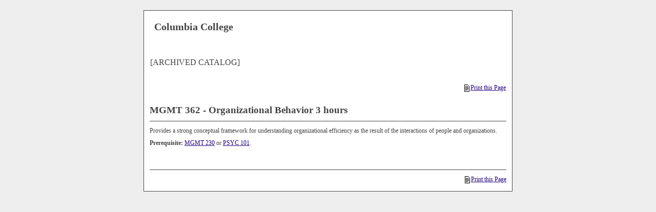

--- FILE ---
content_type: text/html; charset=UTF-8
request_url: http://catalog.ccis.edu/preview_course_nopop.php?catoid=28&coid=16829&print
body_size: 5436
content:
<!DOCTYPE html>
<html lang="en">
<head>
<title>MGMT 362 - Organizational Behavior 3 hours - </title>
<meta http-equiv="Content-Type" content="text/html; charset=UTF-8">
<link rel="shortcut icon" href="//acalog-clients.s3.amazonaws.com/production/ccis/img/favicon/favicon.ico" />
<meta name="description" content="Columbia College undergraduate and graduate academic catalogs."><meta name="keywords" content="Academic Catalog, Columbia college catalogs, undergraduate catalog, graduate catalog, catalogs"><link href="//acalog-clients.s3.amazonaws.com/production/ccis/css/gateway/user-styles.css" rel="stylesheet" type="text/css">
<link href="css/public_custom.php" rel="stylesheet" type="text/css">
<link href="global_styles.css?v=01252018" rel="stylesheet" type="text/css">
<link rel="stylesheet" href="//acalog-clients.s3.amazonaws.com/production/ccis/css/gateway/print-friendly.css">
		<!-- Cache-busting string (deploy date) added to asset URLS -->
		<script src="js/jquery.js?v=01252018" type="text/javascript"></script>
		<script src="js/Tooltip.js?v=01252018" type="text/javascript"></script>
 		<script src="javascripts.js?v=02232018" type="text/javascript"></script>
		<script src="js/smlinks.js?v=01252018" type="text/javascript"></script>
			<script src="/js/highlight.js?v=01252018" type="text/javascript"></script>
<noscript><p><span class="error">Javascript is currently not supported, or is disabled by this browser. Please enable Javascript for full functionality.</span></p></noscript>
<script type="text/javascript">var gatewayFeatureSearchBar = true; var gatewayFeatureToolbarText = false; var gatewayFeatureBackToTopText = false;</script>
<link type="text/css" rel="stylesheet" href="//acalog-clients.s3.amazonaws.com/global/css/gateway-styles-reset.css" />
<link type="text/css" rel="stylesheet" href="//acalog-clients.s3.amazonaws.com/global/css/gateway-styles-nojs.css" id="gateway-styles-nojs" />
<link type="text/css" rel="stylesheet" href="//acalog-clients.s3.amazonaws.com/production/ccis/css/gateway/gateway-styles.css" />
<script type="text/javascript">document.getElementById("gateway-styles-nojs").parentNode.removeChild(document.getElementById("gateway-styles-nojs"));</script>
<script type="text/javascript" src="//ajax.googleapis.com/ajax/libs/jquery/1.8.1/jquery.min.js"></script>
<script type="text/javascript" src="//acalog-clients.s3.amazonaws.com/global/js/jquery.browser.js"></script>
<script type="text/javascript" src="//acalog-clients.s3.amazonaws.com/global/js/gateway-javascript.js"></script>
<!--[if lte IE 8]><script type="text/javascript" src="//acalog-clients.s3.amazonaws.com/global/js/select-fix.js"></script><![endif]-->
<script src="https://ajax.googleapis.com/ajax/libs/jquery/3.7.1/jquery.min.js"></script>
<script src="https://code.jquery.com/jquery-migrate-git.min.js"></script>
<link href="https://cdnjs.cloudflare.com/ajax/libs/select2/4.0.12/css/select2.min.css" rel="stylesheet" />

<!-- Begin Responsive -->
<meta name="viewport" content="width=device-width, initial-scale=1, minimum-scale=1" />
<script src="https://kit.fontawesome.com/e35e04f508.js" crossorigin="anonymous"></script>
<script src="mobile-js.js"></script>
<link href="mobile-styles.css" rel="stylesheet" type="text/css">
<!-- End Responsive -->

</head>

<body>
<!-- Skip to Navigation -->
<nav id="skip" aria-label="Skip to Main Content">
	<a href="#course_preview_title" class="skip-nav">Skip to Content</a>
</nav>
<table class="toplevel table_default">
  <tr role="banner">
    <td colspan="2" class="block_n2_and_content" id="acalog-header"><div class="acalog-custom" id="acalog-client-javascript">
<script type="text/javascript">
                jQuery(document).ready( function($) { if ($('#gateway-page').length) {

                }});
</script>
<script src="//acalog-clients.s3.amazonaws.com/production/ccis/img/gateway/jquery-ui.js" type="text/javascript"></script>
<script src="//acalog-clients.s3.amazonaws.com/production/ccis/img/gateway/navigation.js" type="text/javascript"></script>
<script type="text/javascript" src="//acalog-clients.s3.amazonaws.com/production/ccis/img/gateway/script-block-01.js"></script>
<script type="text/javascript" src="//acalog-clients.s3.amazonaws.com/production/ccis/img/gateway/script-block-02.js"></script>
</div>
<!-- End Client Javascript -->

<!-- Start Client Header -->
<div class="acalog-custom" id="acalog-client-header">
    <header class="ng-menu ng-menu-simple ng-menu-mobile-no-button">
        <a class="ng-skip-navigation" href="#maincontent">Skip to main content</a>
        <h2 class="ng-menu-header">
            <a class="ng-menu-logo" href="https://www.ccis.edu/"><span class="ng-menu-logo-alt-text">Columbia College</span></a>
        </h2>
<!--                    <ul class="ng-menu-list ng-hide-scroll">
                                                <li class="ng-action-primary">
                                                                <a class="ng-menu-list-info-apply ng-menu-list-info" href="https://cougartrack.ccis.edu/">Login</a>
                                                </li>
                                </ul> -->
    </header>
</div>
<!-- End Client Header -->

<!-- Start Client Footer -->
<div class="acalog-custom" id="acalog-client-footer">
    <footer class="ng-footer ng-footer-simple" style="background-color:#002855; text-align:center;">
        <section class="ng-footer-contact">
            <div>
                <a class="ng-link-standalone" href="https://ccis.my.site.com/onlineapp/TX_SiteLogin" style=" margin-bottom:20px; color:#ffd800; text-transform:uppercase; display:block; font-weight:bold;">Apply</a> <a class="ng-link-standalone" href="https://www.ccis.edu/request-info/" style="color:#ffd800; font-weight:bold; text-transform:uppercase; display:block;">Request info</a>
            </div>
            <div class="ng-footer-address">
                <ul>
                    <li>Main campus: 1001 Rogers Street
                    </li>
                    <li>Columbia, MO 65216
                    </li>
                    <li>(573) 875-8700 or (800) 231-2391
                    </li>
                </ul>
            </div>
            <div class="ng-footer-social-icons">
                <p>
                    Follow Columbia College
                </p><a href="https://www.facebook.com/mycolumbiacollege"><img alt="Facebook" src="//acalog-clients.s3.amazonaws.com/production/ccis/img/gateway/facebook-icon.png" style="width: 40px;"></a> <a href="https://twitter.com/ColumbiaColg"><img alt="Twitter" src="//acalog-clients.s3.amazonaws.com/production/ccis/img/gateway/twitter-icon.png" style="width: 40px;"></a> <a href="https://instagram.com/columbiacollege"><img alt="Instagram" src="//acalog-clients.s3.amazonaws.com/production/ccis/img/gateway/instagram-icon.png" style="width: 40px;"></a> <a href="https://www.linkedin.com/edu/school?id=18692"><img alt="LinkedIn" src="//acalog-clients.s3.amazonaws.com/production/ccis/img/gateway/linkedin-icon.png" style="width: 40px;"></a>
            </div>
        </section>
    </footer>
</div>
<!-- End Client Footer --></td>
  </tr>
  <tr class="acalog-block-n1" role="navigation" aria-label="Get Print-friendly Page">
    <td class="block_n1_left">&#160;&#160;&#160;</td>
    <td class="block_n1_right"><span class="n1_header"><div class="help_block">Undergraduate Catalog 2022-2023</div>Columbia College</span></td>
  </tr>
  <tr role="main">
	<td class="block_border_left">&#160;&#160;&#160;</td>
    <td class="block_n2_and_content">
	<table class="block_n2_and_content table_default">
   		<tr>
			<!-- Begin N3 -->
					<td class="block_date_outer_left small_date_pad">&#160;</td>
		<td class="block_date_inner medium_date_pad">
			<span class="date">&#160;
				Jan 14, 2026			</span>
		</td>
		<td class="block_date_outer_right small_date_pad">&#160;</td>
		<td class="block_n2_and_content">
	<table class="table_default">
		<tr>
			<td class="block_n3_off block_n3_left">
				<span class="n3_header"><span id="acalog-catalog-name" class="no_display">Undergraduate Catalog 2022-2023</span>&#160;</span>
			</td>
			<td class="block_n3_off block_n3_right float_right">
										<form name="select_catalog" method="post" action="/index.php">
											<table class="default_no_width">
						<tr>
							<td>
																	<div id="catalog_select_parent">
										<label for="select_catalog" class="sr-only" id="catalog_label">Select a Catalog</label>
										<select name="catalog" aria-labelledby="catalog_label" title="Select a Catalog">														<option value="38" >2025-2026 Academic Catalog</option>
																												<option value="39" >Undergraduate Catalog 2025-2026</option>
																												<option value="40" >Graduate Catalog 2025-2026</option>
																												<option value="35" >2024-2025 Academic Catalog [ARCHIVED CATALOG]</option>
																												<option value="36" >Undergraduate Catalog 2024-2025 [ARCHIVED CATALOG]</option>
																												<option value="37" >Graduate Catalog 2024-2025 [ARCHIVED CATALOG]</option>
																												<option value="31" >2023-2024 Academic Catalog [ARCHIVED CATALOG]</option>
																												<option value="32" >Undergraduate Catalog 2023-2024 [ARCHIVED CATALOG]</option>
																												<option value="33" >Graduate Catalog 2023-2024 [ARCHIVED CATALOG]</option>
																												<option value="30" >2022-2023 Academic Catalog [ARCHIVED CATALOG]</option>
																												<option value="28" selected>Undergraduate Catalog 2022-2023 [ARCHIVED CATALOG]</option>
																												<option value="29" >Graduate Catalog 2022-2023 [ARCHIVED CATALOG]</option>
																												<option value="25" >2021-2022 Academic Catalog [ARCHIVED CATALOG]</option>
																												<option value="26" >Undergraduate Catalog 2021-2022 [ARCHIVED CATALOG]</option>
																												<option value="27" >Graduate Catalog 2021-2022 [ARCHIVED CATALOG]</option>
																												<option value="22" >2020-2021 Academic Catalog [ARCHIVED CATALOG]</option>
																												<option value="23" >Undergraduate Catalog 2020-2021 [ARCHIVED CATALOG]</option>
																												<option value="24" >Graduate Catalog 2020-2021 [ARCHIVED CATALOG]</option>
																												<option value="21" >2019-2020 Academic Catalog [ARCHIVED CATALOG]</option>
																												<option value="19" >Undergraduate Catalog 2019-2020 [ARCHIVED CATALOG]</option>
																												<option value="20" >Graduate Catalog 2019-2020 [ARCHIVED CATALOG]</option>
																												<option value="16" >2018-2019 Academic Catalog [ARCHIVED CATALOG]</option>
																												<option value="17" >Undergraduate Catalog 2018-2019 [ARCHIVED CATALOG]</option>
																												<option value="18" >Graduate Catalog 2018-2019 [ARCHIVED CATALOG]</option>
																												<option value="15" >2017-2018 Academic Catalog [ARCHIVED CATALOG]</option>
																												<option value="13" >Undergraduate Catalog 2017-2018 [ARCHIVED CATALOG]</option>
																												<option value="14" >Graduate Catalog 2017-2018 [ARCHIVED CATALOG]</option>
																												<option value="11" >2016-2017 Academic Catalog [ARCHIVED CATALOG]</option>
																												<option value="10" >Undergraduate Catalog 2016-2017 [ARCHIVED CATALOG]</option>
																												<option value="12" >Graduate Catalog 2016-2017 [ARCHIVED CATALOG]</option>
																												<option value="9" >2015-2016 Academic Catalog [ARCHIVED CATALOG]</option>
																												<option value="7" >Undergraduate Catalog 2015-2016 [ARCHIVED CATALOG]</option>
																												<option value="8" >Graduate Catalog 2015-2016 [ARCHIVED CATALOG]</option>
																												<option value="6" >2014-2015 Academic Catalog [ARCHIVED CATALOG]</option>
																												<option value="4" >Undergraduate Catalog 2014-2015 [ARCHIVED CATALOG]</option>
																												<option value="5" >Graduate Catalog 2014-2015 [ARCHIVED CATALOG]</option>
																								</select>
									</div>
							</td>
							<td>&#160;&#160;
																		<input type="submit" title="Select a Catalog" name="sel_cat_submit" value="GO">
																		&#160;
															</td>
						</tr>
					</table>
				</form>
			</td>
		</tr>
	</table>
</td>
<!-- End N3. -->
		</tr>
	     <tr>
			<!-- N2 goes here. -->
		  	<td class="block_n2" colspan="3" id="acalog-nav">
  <table class="block_n2_content links_table">
	<tr>
		<td role="search" aria-labelledby="n2_search_header" class="block_n2_search
			">
		<form name="n2_search" method="get" action="/search_advanced.php" onSubmit="return validateSearchOptions()">
		<fieldset id="global-search-fieldset">
			<legend>Global Search</legend>
		  <input type="hidden" title="Cur Cat OID" name="cur_cat_oid" value="28">
		  <input type="hidden" title="Search Database" name="search_database" value="Search">
		  <input type="hidden" title="Search" name="search_db" value="Search">
		  <input type="hidden" title="cpage" name="cpage" value="1">
		  <input type="hidden" title="ecpage" name="ecpage" value="1">
		  <input type="hidden" title="ppage" name="ppage" value="1">
		  <input type="hidden" title="spage" name="spage" value="1">
		  <input type="hidden" title="tpage" name="tpage" value="1">
			<span class="n2_search_header" id="n2_search_header">Catalog Search</span>			<br>
			<span class="no_display">
				<label for="location" class="no_display">Choose Search Location</label>
				<div id="location_select_parent">
					
					<script>
						function reloadLocations() {
							var locations_in_use = 0; 
							var chosen_locations_div = document.getElementById('chosen_locations_div');
							var category = document.getElementById('location').value;
							if((category === '1' || category === '3' || category === '33') && (locations_in_use !== 0)){
								chosen_locations_div.classList.remove("disabled");
							} else {
								chosen_locations_div.classList.add("disabled");
							}
						};
					</script>

					<select name="location" id="location" title="Choose Search Location" onChange="reloadLocations();">
						<option value="-1">Select an option</option>
														<option value="3">Courses</option>
																<option value="1">Programs</option>
																<option value="28">Hierarchy Items</option>
																<option value="30">Other Content</option>
																<option value="33" selected>Entire Catalog</option>
													</select>
				</div>
				<br>
			</span>


			<span>
				                <div id="chosen_locations_div" class= >
					
                </div>					

			</span>
			<span class="show">
				<label for="keyword" class="no_display">Search Keyword Field</label><input type="text" title="Search Keyword Field, required" name="filter[keyword]" value="Enter Keyword  " size="15" maxlength="150" id="keyword" onFocus="if (this.value == 'Enter Keyword  ') { this.value=''; }" class="n2_form_words" aria-required="true" required>
				<input type="submit" title="GO" value="GO"><br>
			</span>
			<span class="no_display"><br />
				<input type="checkbox" title="Exact Match" name="filter[exact_match]" value="1"  id="exact_match_n2"> 
				<label for="exact_match_n2" class="n2_search">Whole Word/Phrase</label>
				<br />
			</span>
		  	<span class="n2_search">
				<a href="/search_advanced.php?catoid=28" class="navbar">
					Advanced Search				</a>
			</span>
			<br>
		</fieldset>
	</form>
		</td>
	</tr>
	<tr>
	  <td>
		<hr class="navbar">
	  </td>
	</tr>
	<tr>
	  <td class="nowrap">

		<!-- Begin Responsive -->
				<div class="mobile-menu-toggle" tabindex=0>Catalog Navigation</div>
				<!-- End Responsive -->
		
		<table class="block_n2_links links_table">
		  <tr>
			<td id="acalog-navigation">
			  <div class="n2_links">&#160;&#160;<a href="/index.php?catoid=28" class="navbar">Catalog Home</a></div>
				<div class="n2_links">&#160;&#160;<a href="/content.php?catoid=28&navoid=3635" class="navbar">About Columbia College</a>			</div>
							<div class="n2_links">&#160;&#160;<a href="/content.php?catoid=28&navoid=3695" class="navbar">Addendums</a>			</div>
			<hr class="navbar">			</div>
							<div class="n2_links">&#160;&#160;<a href="/content.php?catoid=28&navoid=3638" class="navbar">Robert W. Plaster School of Business Programs</a>			</div>
							<div class="n2_links">&#160;&#160;<a href="/content.php?catoid=28&navoid=3640" class="navbar">School of Humanities, Art and Social Sciences Programs</a>			</div>
							<div class="n2_links">&#160;&#160;<a href="/content.php?catoid=28&navoid=3641" class="navbar">School of Natural Science and Mathematics Programs</a>			</div>
							<div class="n2_links">&#160;&#160;<a href="/content.php?catoid=28&navoid=3676" class="navbar">General Programs</a>			</div>
							<div class="n2_links">&#160;&#160;<a href='/preview_program.php?catoid=28&poid=2678' class="navbar">General Education Requirements</a>			</div>
							<div class="n2_links">&#160;&#160;<a href="/content.php?catoid=28&navoid=3631" class="navbar">Course Descriptions</a>			</div>
			<hr class="navbar">			</div>
							<div class="n2_links">&#160;&#160;<a href="/content.php?catoid=28&navoid=3626" class="navbar">Admission Policies</a>			</div>
							<div class="n2_links">&#160;&#160;<a href="/content.php?catoid=28&navoid=3629" class="navbar">Tuition and Fees</a>			</div>
							<div class="n2_links">&#160;&#160;<a href="/content.php?catoid=28&navoid=3624" class="navbar">Financial Aid and Scholarships</a>			</div>
							<div class="n2_links">&#160;&#160;<a href="/content.php?catoid=28&navoid=3634" class="navbar">Academic and Administrative Policies, Regulations and Procedures</a>			</div>
							<div class="n2_links">&#160;&#160;<a href="/content.php?catoid=28&navoid=3627" class="navbar">Military, Veteran, Dependent and Spouse Education Benefits</a>			</div>
							<div class="n2_links">&#160;&#160;<a href="/content.php?catoid=28&navoid=3632" class="navbar">International Student Services</a>			</div>
							<div class="n2_links">&#160;&#160;<a href="/content.php?catoid=28&navoid=3628" class="navbar">State Regulatory Information</a>			</div>
							<div class="n2_links">&#160;&#160;<a href="/content.php?catoid=28&navoid=3633" class="navbar">Student Affairs</a>			</div>
							<div class="n2_links">&#160;&#160;<a href="/content.php?catoid=28&navoid=3526" class="navbar">Student Conduct</a>			</div>
						</td>
		  </tr>
		</table>
	  </td>
	</tr>
	<tr>
	  <td>
		<hr class="navbar">
	  </td>
	</tr>
  </table>
		</td>
<!-- End of N2 -->
          <td class="block_content_outer">
            <table class="table_default">
              <tr>
                <td class="block_content" colspan="2">
                  <table class="table_default">
                    <tr>
                      <td>
                      						<div class="help_block"><a href="help.php?catoid=28" onClick="acalogPopup('help.php?catoid=28', 'help', 770, 530, 'yes');return false;" accesskey="h" target="_blank" class="help acalog-highlight-ignore"><strong>HELP</strong></a></div>
						<span class="acalog_archived_catalog"><span class="acalog_catalog_name">Undergraduate Catalog 2022-2023</span></span> <span class="n1_archived acalog-highlight-ignore">[ARCHIVED CATALOG]</span><br> <br>
					<div style="float: right"><a rel="nofollow" href="javascript:void(0);" onClick="hide_print_link();window.print();" class="print_anchor print_link acalog-highlight-ignore" alt="Print this page">
            <img src="img/print.gif" class="print_icon" alt="Print this page.">Print this Page</a></div><div class='acalog-social-media-links float_right'> </div>                      </td>
                    </tr>
                  </table>
                  <p><h1 id='course_preview_title'>MGMT 362 - Organizational Behavior 3 hours</h1><hr>Provides a strong conceptual framework for understanding organizational efficiency as the result of the interactions of people and organizations. <strong>Prerequisite:</strong> <a href="preview_course_nopop.php?catoid=28&coid=17482" onclick="acalogPopup('preview_course.php?catoid=28&coid=17482&print', '3', 770, 530, 'yes');return false;" rel="remote /ajax/preview_course.php?catoid=28&coid=17482&display_options[location]=tooltip&show" id="tt6025" target="_blank">MGMT 230</a><span style="display: none !important">&#160;</span> or <a href="preview_course_nopop.php?catoid=28&coid=17006" onclick="acalogPopup('preview_course.php?catoid=28&coid=17006&print', '3', 770, 530, 'yes');return false;" rel="remote /ajax/preview_course.php?catoid=28&coid=17006&display_options[location]=tooltip&show" id="tt7539" target="_blank">PSYC 101</a><span style="display: none !important">&#160;</span>.         </p>
				  <br><hr><div style="float: right"><a rel="nofollow" href="javascript:void(0);" onClick="hide_print_link();window.print();" class="print_anchor print_link acalog-highlight-ignore" alt="Print this page">
            <img src="img/print.gif" class="print_icon" alt="Print this page.">Print this Page</a></div><div class='acalog-social-media-links float_right'> </div>                  </td>
              </tr>
            </table>
            </td>
        </tr>
      </table>
    </td>
  </tr>
  <tr role="contentinfo" aria-label="Footer with copyright and information links">
	<td class="block_footer_lb">&#160;&#160;&#160;</td>
	<td class="block_footer_rb">
<div class="nobr">All <a href="/misc/catalog_list.php?catoid=28" class="footer" >catalogs</a> &#169; 2026 Columbia College.</div> <div class="nobr">Powered by <a href="http://www.moderncampus.com" target="_blank" class="footer">Modern Campus Catalog™</a>.</div>
<script type='text/javascript'>
	var _gaq = _gaq || [];
	_gaq.push(['_setAccount', 'UA-NUMBER']);
	_gaq.push(['_trackPageview']);
	(function() {
		var ga = document.createElement('script'); ga.type = 'text/javascript'; ga.async = true;
		ga.src = ('https:' == document.location.protocol ? 'https://ssl' : 'http://www') + '.google-analytics.com/ga.js';
		var s = document.getElementsByTagName('script')[0]; s.parentNode.insertBefore(ga, s);
	})();
</script></td>
  </tr>
</table>
<script src="https://cdnjs.cloudflare.com/ajax/libs/select2/4.0.12/js/select2.full.min.js"></script>

--- FILE ---
content_type: text/css
request_url: http://acalog-clients.s3.amazonaws.com/production/ccis/css/gateway/user-styles.css
body_size: 5123
content:

.tooltip body,
.toplevel_popup body,
table.block_n2_and_content body {
	font-size: 16px;
	font-weight: inherit;
	font-family: Arial, Tahoma, Verdana, sans-serif;
}
.tooltip td,
.toplevel_popup td,
table.block_n2_and_content td {
	color: #1a1a1a;
	font-size: 16px;
	font-weight: inherit;
	font-family: Arial, Tahoma, Verdana, sans-serif;
}
.tooltip th,
.toplevel_popup th,
table.block_n2_and_content th {
	color: #1a1a1a;
	font-size: 16px;
	font-weight: bold;
	font-family: Arial, Tahoma, Verdana, sans-serif;
}
.tooltip .n1_header,
.toplevel_popup .n1_header,
table.block_n2_and_content .n1_header {
	color: #1a1a1a;
	font-size: 18px;
	font-weight: inherit;
	font-family: Arial, Tahoma, Verdana, sans-serif;
}
.tooltip .n1_archived,
.toplevel_popup .n1_archived,
table.block_n2_and_content .n1_archived {
	color: #660000;
	font-size: 18px;
	font-weight: inherit;
	font-family: Arial, Tahoma, Verdana, sans-serif;
}
.tooltip .n3_header,
.toplevel_popup .n3_header,
table.block_n2_and_content .n3_header {
	color: #1a1a1a;
	font-size: 18px;
	font-weight: inherit;
	font-family: Arial, Tahoma, Verdana, sans-serif;
}
.tooltip h1, .tooltip .header,
.toplevel_popup h1, .toplevel_popup .header,
table.block_n2_and_content h1, table.block_n2_and_content .header {
	color: #1a1a1a;
	font-size: 36px;
	font-weight: inherit;
	font-family: Georgia, Times New Roman, Times, serif;
}
.tooltip h2, .tooltip .header_2,
.toplevel_popup h2, .toplevel_popup .header_2,
table.block_n2_and_content h2, table.block_n2_and_content .header_2 {
	color: #179b90;
	font-size: 20px;
	font-weight: inherit;
	font-family: Georgia, Times New Roman, Times, serif;
}
.tooltip h3, .tooltip .header_3,
.toplevel_popup h3, .toplevel_popup .header_3,
table.block_n2_and_content h3, table.block_n2_and_content .header_3 {
	color: #1a1a1a;
	font-size: 24px;
	font-weight: inherit;
	font-family: Georgia, Times New Roman, Times, serif;
}
.tooltip h4, .tooltip .header_4,
.toplevel_popup h4, .toplevel_popup .header_4,
table.block_n2_and_content h4, table.block_n2_and_content .header_4 {
	color: #1a1a1a;
	font-size: 20px;
	font-weight: inherit;
	font-family: Georgia, Times New Roman, Times, serif;
}
.tooltip h5, .tooltip .header_5,
.toplevel_popup h5, .toplevel_popup .header_5,
table.block_n2_and_content h5, table.block_n2_and_content .header_5 {
	color: #1a1a1a;
	font-size: 18px;
	font-weight: inherit;
	font-family: Georgia, Times New Roman, Times, serif;
}
.tooltip h6, .tooltip .header_6,
.toplevel_popup h6, .toplevel_popup .header_6,
table.block_n2_and_content h6, table.block_n2_and_content .header_6 {
	color: #1a1a1a;
	font-size: 16px;
	font-weight: inherit;
	font-family: Georgia, Times New Roman, Times, serif;
}
.tooltip .date,
.toplevel_popup .date,
table.block_n2_and_content .date {
	color: #1a1a1a;
	font-size: 6px;
	font-weight: inherit;
	font-family: Arial, Tahoma, Verdana, sans-serif;
}
.tooltip .n2_search_header,
.toplevel_popup .n2_search_header,
table.block_n2_and_content .n2_search_header {
	color: #1a1a1a;
	font-size: 16px;
	font-weight: inherit;
	font-family: Arial, Tahoma, Verdana, sans-serif;
}
.tooltip a:link, .tooltip a:visited,
.toplevel_popup a:link, .toplevel_popup a:visited,
table.block_n2_and_content a:link, table.block_n2_and_content a:visited {
	color: #195aff;
	font-size: 16px;
	font-weight: inherit;
	font-family: Arial, Tahoma, Verdana, sans-serif;
	text-decoration: none;
}
.tooltip a:active, .tooltip a:hover,
.toplevel_popup a:active, .toplevel_popup a:hover,
table.block_n2_and_content a:active, table.block_n2_and_content a:hover {
	color: #195aff;
	font-size: 16px;
	font-weight: inherit;
	font-family: Arial, Tahoma, Verdana, sans-serif;
	text-decoration: none;
}
.tooltip a.navbar:link, .tooltip a.navbar:visited,
.toplevel_popup a.navbar:link, .toplevel_popup a.navbar:visited,
table.block_n2_and_content a.navbar:link, table.block_n2_and_content a.navbar:visited {
	color: #1a1a1a;
	font-size: 16px;
	font-weight: inherit;
	font-family: Arial, Tahoma, Verdana, sans-serif;
	text-decoration: none;
}
.tooltip a.navbar:active, .tooltip a.navbar:hover,
.toplevel_popup a.navbar:active, .toplevel_popup a.navbar:hover,
table.block_n2_and_content a.navbar:active, table.block_n2_and_content a.navbar:hover {
	color: #1a1a1a;
	font-size: 16px;
	font-weight: inherit;
	font-family: Arial, Tahoma, Verdana, sans-serif;
	text-decoration: none;
}
.tooltip a.navbar_chosen:link, .tooltip a.navbar_chosen:visited,
.toplevel_popup a.navbar_chosen:link, .toplevel_popup a.navbar_chosen:visited,
table.block_n2_and_content a.navbar_chosen:link, table.block_n2_and_content a.navbar_chosen:visited {
	color: #1a1a1a;
	font-size: 16px;
	font-weight: inherit;
	font-family: Arial, Tahoma, Verdana, sans-serif;
	text-decoration: none;
}
.tooltip a.navbar_chosen:active, .tooltip a.navbar_chosen:hover,
.toplevel_popupa.navbar_chosen:active, .toplevel_popupa.navbar_chosen:active,
table.block_n2_and_content a.navbar_chosen:active, table.block_n2_and_content a.navbar_chosen:hover {
	color: #1a1a1a;
	font-size: 16px;
	font-weight: inherit;
	font-family: Arial, Tahoma, Verdana, sans-serif;
	text-decoration: none;
}


--- FILE ---
content_type: text/css
request_url: http://acalog-clients.s3.amazonaws.com/production/ccis/css/gateway/print-friendly.css
body_size: 16792
content:
/****************************************************************************************************/
/******************************                                        ******************************/
/********************                                                            ********************/
/**********                                                                                **********/
/*****                              Previously Local Print Styles                               *****/
/**********                                                                                **********/
/********************                                                            ********************/
/******************************                                        ******************************/
/****************************************************************************************************/
html body {
	width: auto !important;
	padding: 20px !important;
}

.toplevel,
.toplevel_popup {
	width: 720px !important;
}

.toplevel .block_n1_right,
.toplevel_popup .block_n1_right {
	padding: 10px !important;
	display: table-cell !important;
}

.toplevel .n1_header,
.toplevel_popup .n1_header {
	text-align: left;
}

.toplevel div .n1_header,
.toplevel_popup div .n1_header {
	text-align: right;
}

td.block_n2_and_content td.block_n2_and_content {
    padding: 0px !important;
}

.toplevel a:link, .toplevel a:visited,
.toplevel_popup a:link, .toplevel_popup a:visited {
	text-decoration: underline !important;
}

#print_anchor {
	display: inline !important;
}

.ajaxcourseindentfix .acalog-social-media-links {
	display: none !important;
}

@media print {
	body {
		padding: 0px !important;
	}

	.toplevel,
	.toplevel_popup {
		width: 100% !important;
		margin: 0 !important;
		border: 0 !important;
	}

	p > span.error {
		display: none !important;
	}

	.gateway-toolbar,
	#print_anchor {
		visibility: hidden !important;
	}

	.tooltip {
		position: static !important;
	}

}

/****************************************************************************************************/
/******************************                                        ******************************/
/********************                                                            ********************/
/**********                                                                                **********/
/*****                              Previously Global Print Styles                              *****/
/**********                                                                                **********/
/********************                                                            ********************/
/******************************                                        ******************************/
/****************************************************************************************************/

.block_content_outer {
	width: 100%;
}

#acalog-header,
.block_n2,
.acalog_no_print,
.help_block,
.block_date_outer_left,
.block_date_inner,
.block_date_outer_right,
.block_n3_off,
.block_n3_right,
.block_footer_lb,
.block_footer_rb,
.portfolio_link,
.acalog-breadcrumb {
	display: none;
}

.acalog-allow-display-block {
	display: block;
}

.block_content_outer, .block_content {
	background-image: none !important;
}

#acalog-content {
	margin-top: 10px !important;
}

.block_n1_right {
	display: block !important;
	padding: 0px !important;
	margin: 0px !important;
	background-color: #ffffff !important;
}

.n1_header {
	display: block !important;
	color: #000000 !important;
	font-size: 12px !important;
}

#course_search {
	display: none;
}

.print_link {
	display: none;
}

/****************************************************************************************************/
/******************************                                        ******************************/
/********************                                                            ********************/
/**********                                                                                **********/
/*****                              Previously Local Print Custom                               *****/
/**********                                                                                **********/
/********************                                                            ********************/
/******************************                                        ******************************/
/****************************************************************************************************/
/****************************************************************************************************/
/*************************                                                  *************************/
/**********                                                                                **********/
/*****                                  No Javascript Styles                                    *****/
/**********                                                                                **********/
/*************************                                                  *************************/
/****************************************************************************************************/



/**************************************************/
/**********                              **********/
/*****                 Main                   *****/
/**********                              **********/
/**************************************************/

body {
	background-color: #EEEEEE !important;
	display: block !important;
}

#acalog-header {
	display: none !important;
}

.toplevel,
.toplevel_popup {
	width: 960px !important;
	margin: 0 auto !important;
	border: 1px solid #444444 !important;
	background-color: #FFFFFF !important;
}





/**************************************************/
/**********                              **********/
/*****                   N3                   *****/
/**********                              **********/
/**************************************************/

td.block_n2_and_content td.block_n2_and_content {
	padding: 10px !important;
}





/**************************************************/
/**********                              **********/
/*****                   N2                   *****/
/**********                              **********/
/**************************************************/

.block_n2 {
	padding: 0px 10px 10px 10px !important;
}

.block_n2_content {
	width: 240px !important;
	border: 1px solid #000000 !important;
	background-color: #CCCCCC !important;
}

.block_n2_search {
	border-bottom: 1px solid #000000 !important;
	padding: 10px !important;
	background-color: #EEEEEE !important;
}

.n2_search_header {
	text-align: center !important;
}

#keyword {
	width: 160px !important;
}

.n2_links a {
	padding: 8px !important;
	display: block !important;

	line-height: 1.2 !important;
}

.n2_links a:hover {
	background-color: #EEEEEE !important;
}





/**************************************************/
/**********                              **********/
/*****                Content                 *****/
/**********                              **********/
/**************************************************/

.block_content_outer {
	padding: 0px 10px 10px 10px !important;
}

.block_content_popup {
	padding: 10px 10px 10px 10px !important;
}

.block_content H1, .block_content .header,
.block_content_popup H1, .block_content_popup  .header,
.block_content H2, .block_content .header_2,
.block_content_popup  H2, .block_content_popup  .header_2,
.block_content H3, .block_content .header_3,
.block_content_popup  H3, .block_content_popup  .header_3,
.block_content H4, .block_content .header_4,
.block_content_popup  H4, .block_content_popup  .header_4,
.block_content H5, .block_content .header_5,
.block_content_popup  H5, .block_content_popup  .header_5,
.block_content H6, .block_content .header_6,
.block_content_popup  H6, .block_content_popup  .header_6 {
	margin: 20px 0px 10px 0px;
}

.block_content ul, .block_content_popup ul,
.block_content ol, .block_content_popup ol,
.block_content p, .block_content_popup p {
	margin: 10px 0px;
}

.print_degree_planner_link,
.acalog-social-media-links {
	display: none !important;
}

form[name="course_portfolio"] > table, form[name="course_portfolio"] th, form[name="course_portfolio"] td,
form[name="program_portfolio"] > table, form[name="program_portfolio"] th, form[name="program_portfolio"] td,
form[name="nav_link_portfolio"] > table, form[name="nav_link_portfolio"] th, form[name="nav_link_portfolio"] td,
form[name="division_portfolio"] > table, form[name="division_portfolio"] th, form[name="division_portfolio"] td,
form[name="search_links_portfolio"] > table, form[name="search_links_portfolio"] th, form[name="search_links_portfolio"] td,
#course_search > table, #course_search th, #course_search td,
#search_form > table, #search_form th, #search_form td,
table.td_light, table.td_dark,
td.td_light, td.td_dark, td.td_Dark,
td.td_lb, td.td_rb,
th.th_lt, th.th_rt,
a.td_dark,
#prefix_box {
	border-color: #444444 !important;
}

table.td_light,
table.td_dark,
td.td_dark,
td.td_Dark,
a.td_dark,
#prefix_box {
	background-color: #CCCCCC !important;
}

td.td_lb, td.td_rb,
th.th_lt, th.th_rt {
	background-color: #444444 !important;
	color: #FFFFFF !important;
}

td.td_light {
	background-color: #EEEEEE !important;
}

body .tooltip {
	border-color: #444444 !important;
	background-color: #EEEEEE !important;
}

body .gateway-toolbar-share-contents,
body .gateway-toolbar-item a.acalog-icon {
	background-color: #FFFFFF !important;
	border-color: #444444 !important;
	color: #444444 !important;
}

body .gateway-toolbar-item-active a.acalog-icon,
body .gateway-toolbar-item a.acalog-icon:hover {
	background-color: #444444 !important;
	border-color: #FFFFFF !important;
	color: #FFFFFF !important;
}





/**************************************************/
/**********                              **********/
/*****                Footer                  *****/
/**********                              **********/
/**************************************************/

.block_footer_rb {
	padding: 10px !important;
	text-align: center !important;
}





/**************************************************/
/**********                              **********/
/*****                 Popup                  *****/
/**********                              **********/
/**************************************************/

.toplevel_popup .block_n1_right {
	background-color: #444444 !important;
}

.toplevel_popup .n1_header, .toplevel_popup .block_n1_right a {
	color: #FFFFFF !important;
}

#gateway-print .toplevel_popup .block_n1_right {
	background-color: #FFFFFF !important;
}

#gateway-print .toplevel_popup .n1_header, #gateway-print .toplevel_popup .block_n1_right a {
	color: #444444 !important;
}





/****************************************************************************************************/
/*************************                                                  *************************/
/**********                                                                                **********/
/*****                                       public_styles                                      *****/
/**********                                                                                **********/
/*************************                                                  *************************/
/****************************************************************************************************/

body {
	font-size: 9pt !important;
	font-weight: normal !important;
	font-family: Palatino, Georgia, Times, "Times New Roman", serif !important;
}
td {
	color: #444444 !important;
	font-size: 9pt !important;
	font-weight: normal !important;
	font-family: Palatino, Georgia, Times, "Times New Roman", serif !important;
}
th {
	color: #444444 !important;
	font-size: 9pt !important;
	font-weight: bold !important;
	font-family: Palatino, Georgia, Times, "Times New Roman", serif !important;
}
.n1_header {
	color: #444444 !important;
	font-size: 15pt !important;
	font-weight: bold !important;
	font-family: Palatino, Georgia, Times, "Times New Roman", serif !important;
}
.n1_archived {
	color: #444444 !important;
	font-size: 12pt !important;
	font-weight: normal !important;
	font-family: Palatino, Georgia, Times, "Times New Roman", serif !important;
}
.n3_header {
	color: #444444 !important;
	font-size: 15pt !important;
	font-weight: bold !important;
	font-family: Palatino, Georgia, Times, "Times New Roman", serif !important;
}
h1, .header {
	color: #444444 !important;
	font-size: 14pt !important;
	font-weight: bold !important;
	font-family: Palatino, Georgia, Times, "Times New Roman", serif !important;
}
h2, .header_2 {
	color: #444444 !important;
	font-size: 13pt !important;
	font-weight: bold !important;
	font-family: Palatino, Georgia, Times, "Times New Roman", serif !important;
}
h3, .header_3 {
	color: #444444 !important;
	font-size: 12pt !important;
	font-weight: bold !important;
	font-family: Palatino, Georgia, Times, "Times New Roman", serif !important;
}
h4, .header_4 {
	color: #444444 !important;
	font-size: 11pt !important;
	font-weight: bold !important;
	font-family: Palatino, Georgia, Times, "Times New Roman", serif !important;
}
h5, .header_5 {
	color: #444444 !important;
	font-size: 10pt !important;
	font-weight: bold !important;
	font-family: Palatino, Georgia, Times, "Times New Roman", serif !important;
}
h6, .header_6 {
	color: #444444 !important;
	font-size: 9pt !important;
	font-weight: bold !important;
	font-family: Palatino, Georgia, Times, "Times New Roman", serif !important;
}
.date {
	color: #444444 !important;
	font-size: 9pt !important;
	font-weight: normal !important;
	font-family: Palatino, Georgia, Times, "Times New Roman", serif !important;
}
.n2_search_header {
	color: #444444 !important;
	font-size: 12pt !important;
	font-weight: bold !important;
	font-family: Palatino, Georgia, Times, "Times New Roman", serif !important;
}
a:link, a:visited {
	color: #20007F !important;
	font-size: 9pt !important;
	font-weight: normal !important;
	font-family: Palatino, Georgia, Times, "Times New Roman", serif !important;
	text-decoration: none !important;
}
a:active, a:hover {
	color: #20007F !important;
	font-size: 9pt !important;
	font-weight: normal !important;
	font-family: Palatino, Georgia, Times, "Times New Roman", serif !important;
	text-decoration: underline !important;
}
a.navbar:link, a.navbar:visited {
	color: #20007F !important;
	font-size: 9pt !important;
	font-weight: normal !important;
	font-family: Palatino, Georgia, Times, "Times New Roman", serif !important;
	text-decoration: none !important;
}
a.navbar:active, a.navbar:hover {
	color: #20007F !important;
	font-size: 9pt !important;
	font-weight: normal !important;
	font-family: Palatino, Georgia, Times, "Times New Roman", serif !important;
	text-decoration: underline !important;
}
a.navbar_chosen:link, a.navbar_chosen:visited {
	color: #20007F !important;
	font-size: 9pt !important;
	font-weight: normal !important;
	font-family: Palatino, Georgia, Times, "Times New Roman", serif !important;
	text-decoration: none !important;
}
a.navbar_chosen:active, a.navbar_chosen:hover {
	color: #20007F !important;
	font-size: 9pt !important;
	font-weight: normal !important;
	font-family: Palatino, Georgia, Times, "Times New Roman", serif !important;
	text-decoration: underline !important;
}
 
html body {
	width: auto !important;
	padding: 20px !important;
}

.toplevel,
.toplevel_popup {
	width: 720px !important;
}

.toplevel .block_n1_right,
.toplevel_popup .block_n1_right {
	padding: 10px !important;
	display: table-cell !important;
}

.toplevel .n1_header,
.toplevel_popup .n1_header {
	text-align: left;
}

.toplevel div .n1_header,
.toplevel_popup div .n1_header {
	text-align: right;
}

td.block_n2_and_content td.block_n2_and_content {
    padding: 0px !important;
}

.toplevel a:link, .toplevel a:visited,
.toplevel_popup a:link, .toplevel_popup a:visited {
	text-decoration: underline !important;
}

#print_anchor {
	display: inline !important;
}

.ajaxcourseindentfix .acalog-social-media-links {
	display: none !important;
}

@media print {
	body {
		padding: 0px !important;
	}

	.toplevel,
	.toplevel_popup {
		width: 100% !important;
		margin: 0 !important;
		border: 0 !important;
	}

	p > span.error {
		display: none !important;
	}

	.gateway-toolbar,
	#print_anchor {
		visibility: hidden !important;
	}

	.tooltip {
		position: static !important;
	}

}


--- FILE ---
content_type: text/css
request_url: http://acalog-clients.s3.amazonaws.com/production/ccis/css/gateway/gateway-styles.css
body_size: 132042
content:
#gateway-popup #gateway-back-to-top-icon,
#gateway-popup .gateway-toolbar-share-contents,
#gateway-popup .gateway-toolbar-item a.acalog-icon,
#gateway-page #gateway-back-to-top-icon,
#gateway-page .gateway-toolbar-share-contents,
#gateway-page .gateway-toolbar-item a.acalog-icon {
  background-color: #FFFFFF !important;
  border-color: #002855 !important;
  color: #002855 !important;
}
#gateway-popup #gateway-back-to-top-icon:hover,
#gateway-popup .gateway-toolbar-item-active a.acalog-icon,
#gateway-popup .gateway-toolbar-item.gateway-toolbar-portfolio-active a.acalog-icon,
#gateway-popup .gateway-toolbar-item a.acalog-icon:hover,
#gateway-page #gateway-back-to-top-icon:hover,
#gateway-page .gateway-toolbar-item-active a.acalog-icon,
#gateway-page .gateway-toolbar-item.gateway-toolbar-portfolio-active a.acalog-icon,
#gateway-page .gateway-toolbar-item a.acalog-icon:hover {
  background-color: #002855 !important;
  border-color: #FFFFFF !important;
  color: #FFFFFF !important;
}
#gateway-popup .tooltip,
#gateway-page .tooltip {
  border-color: #002855 !important;
  background-color: #EEEEEE !important;
}
#gateway-popup td.td_lb,
#gateway-popup td.td_rb,
#gateway-popup th.th_lt,
#gateway-popup th.th_rt,
#gateway-page td.td_lb,
#gateway-page td.td_rb,
#gateway-page th.th_lt,
#gateway-page th.th_rt {
  background-color: #002855;
  color: #FFFFFF;
}
#gateway-popup .block_n2 hr,
#gateway-popup .block_content hr,
#gateway-page .block_n2 hr,
#gateway-page .block_content hr {
  border-color: #002855;
}
#gateway-popup td.td_light,
#gateway-page td.td_light {
  background-color: #EEEEEE;
}
#gateway-popup table.td_light,
#gateway-popup table.td_dark,
#gateway-popup td.td_dark,
#gateway-popup td.td_Dark,
#gateway-popup a.td_dark,
#gateway-popup #prefix_box,
#gateway-page table.td_light,
#gateway-page table.td_dark,
#gateway-page td.td_dark,
#gateway-page td.td_Dark,
#gateway-page a.td_dark,
#gateway-page #prefix_box {
  background-color: #CCCCCC;
}
#gateway-popup form[name="course_portfolio"] > table,
#gateway-popup form[name="course_portfolio"] th,
#gateway-popup form[name="course_portfolio"] td,
#gateway-popup form[name="program_portfolio"] > table,
#gateway-popup form[name="program_portfolio"] th,
#gateway-popup form[name="program_portfolio"] td,
#gateway-popup form[name="nav_link_portfolio"] > table,
#gateway-popup form[name="nav_link_portfolio"] th,
#gateway-popup form[name="nav_link_portfolio"] td,
#gateway-popup form[name="division_portfolio"] > table,
#gateway-popup form[name="division_portfolio"] th,
#gateway-popup form[name="division_portfolio"] td,
#gateway-popup form[name="search_links_portfolio"] > table,
#gateway-popup form[name="search_links_portfolio"] th,
#gateway-popup form[name="search_links_portfolio"] td,
#gateway-popup #course_search > table,
#gateway-popup #course_search th,
#gateway-popup #course_search td,
#gateway-popup #search_form > table,
#gateway-popup #search_form th,
#gateway-popup #search_form td,
#gateway-popup table.td_light,
#gateway-popup table.td_dark,
#gateway-popup td.td_light,
#gateway-popup td.td_dark,
#gateway-popup td.td_Dark,
#gateway-popup td.td_lb,
#gateway-popup td.td_rb,
#gateway-popup th.th_lt,
#gateway-popup th.th_rt,
#gateway-popup a.td_dark,
#gateway-popup #prefix_box,
#gateway-page form[name="course_portfolio"] > table,
#gateway-page form[name="course_portfolio"] th,
#gateway-page form[name="course_portfolio"] td,
#gateway-page form[name="program_portfolio"] > table,
#gateway-page form[name="program_portfolio"] th,
#gateway-page form[name="program_portfolio"] td,
#gateway-page form[name="nav_link_portfolio"] > table,
#gateway-page form[name="nav_link_portfolio"] th,
#gateway-page form[name="nav_link_portfolio"] td,
#gateway-page form[name="division_portfolio"] > table,
#gateway-page form[name="division_portfolio"] th,
#gateway-page form[name="division_portfolio"] td,
#gateway-page form[name="search_links_portfolio"] > table,
#gateway-page form[name="search_links_portfolio"] th,
#gateway-page form[name="search_links_portfolio"] td,
#gateway-page #course_search > table,
#gateway-page #course_search th,
#gateway-page #course_search td,
#gateway-page #search_form > table,
#gateway-page #search_form th,
#gateway-page #search_form td,
#gateway-page table.td_light,
#gateway-page table.td_dark,
#gateway-page td.td_light,
#gateway-page td.td_dark,
#gateway-page td.td_Dark,
#gateway-page td.td_lb,
#gateway-page td.td_rb,
#gateway-page th.th_lt,
#gateway-page th.th_rt,
#gateway-page a.td_dark,
#gateway-page #prefix_box {
  border-color: #002855;
  border: 0;
}
#gateway-popup table.block_n2_and_content button:focus,
#gateway-popup table.block_n2_and_content input:focus,
#gateway-popup table.block_n2_and_content select:focus,
#gateway-popup table.block_n2_and_content textarea:focus,
#gateway-page table.block_n2_and_content button:focus,
#gateway-page table.block_n2_and_content input:focus,
#gateway-page table.block_n2_and_content select:focus,
#gateway-page table.block_n2_and_content textarea:focus {
  -webkit-box-shadow: #002855 0px 0px 5px 0px;
  -moz-box-shadow: #002855 0px 0px 5px 0px;
  -o-box-shadow: #002855 0px 0px 5px 0px;
  box-shadow: #002855 0px 0px 5px 0px;
}
#gateway-popup a.td_dark,
#gateway-page a.td_dark {
  -webkit-border-radius: 0px 0px 0px 0px;
  -moz-border-radius: 0px 0px 0px 0px;
  border-radius: 0px 0px 0px 0px;
}
#gateway-popup td.td_lb,
#gateway-page td.td_lb {
  -webkit-border-radius: 0px 0px 0px 0px;
  -moz-border-radius: 0px 0px 0px 0px;
  border-radius: 0px 0px 0px 0px;
}
#gateway-popup td.td_rb,
#gateway-page td.td_rb {
  -webkit-border-radius: 0px 0px 0px 0px;
  -moz-border-radius: 0px 0px 0px 0px;
  border-radius: 0px 0px 0px 0px;
}
#gateway-popup th.th_lt,
#gateway-page th.th_lt {
  -webkit-border-radius: 0px 0px 0px 0px;
  -moz-border-radius: 0px 0px 0px 0px;
  border-radius: 0px 0px 0px 0px;
}
#gateway-popup th.th_rt,
#gateway-page th.th_rt {
  -webkit-border-radius: 0px 0px 0px 0px;
  -moz-border-radius: 0px 0px 0px 0px;
  border-radius: 0px 0px 0px 0px;
}
#gateway-popup table.td_dark,
#gateway-page table.td_dark {
  -webkit-border-radius: 0px 0px 0px 0px;
  -moz-border-radius: 0px 0px 0px 0px;
  border-radius: 0px 0px 0px 0px;
}
#gateway-popup .toplevel_popup,
#gateway-popup .tooltip,
#gateway-popup #prefix_box,
#gateway-popup a.acalog-icon,
#gateway-popup #gateway-back-to-top-icon,
#gateway-popup .gateway-toolbar-share-contents,
#gateway-popup form[name="course_portfolio"] > table,
#gateway-popup form[name="program_portfolio"] > table,
#gateway-popup form[name="nav_link_portfolio"] > table,
#gateway-popup form[name="division_portfolio"] > table,
#gateway-popup form[name="search_links_portfolio"] > table,
#gateway-popup #course_search > table,
#gateway-popup #search_form > table,
#gateway-popup table.block_n2_and_content select,
#gateway-popup table.block_n2_and_content textarea,
#gateway-popup table.block_n2_and_content input[type="text"],
#gateway-popup table.block_n2_and_content input[type="password"],
#gateway-page .toplevel_popup,
#gateway-page .tooltip,
#gateway-page #prefix_box,
#gateway-page a.acalog-icon,
#gateway-page #gateway-back-to-top-icon,
#gateway-page .gateway-toolbar-share-contents,
#gateway-page form[name="course_portfolio"] > table,
#gateway-page form[name="program_portfolio"] > table,
#gateway-page form[name="nav_link_portfolio"] > table,
#gateway-page form[name="division_portfolio"] > table,
#gateway-page form[name="search_links_portfolio"] > table,
#gateway-page #course_search > table,
#gateway-page #search_form > table,
#gateway-page table.block_n2_and_content select,
#gateway-page table.block_n2_and_content textarea,
#gateway-page table.block_n2_and_content input[type="text"],
#gateway-page table.block_n2_and_content input[type="password"] {
  -webkit-border-radius: 0px;
  -moz-border-radius: 0px;
  border-radius: 0px;
}
#gateway-popup #gateway-back-to-top-icon-container,
#gateway-page #gateway-back-to-top-icon-container {
  margin-left: 1520px;
}
#gateway-popup body {
  background: #CCCCCC !important;
}
#gateway-popup .toplevel_popup {
  border-color: #002855;
}
#gateway-popup .block_n1_right {
  background-color: #002855;
}
#gateway-popup .block_n1_right a,
#gateway-popup .block_n1_right .n1_header,
#gateway-popup .block_n1_right .n1_archived {
  color: #FFFFFF;
}
#gateway-popup table.td_dark {
  -webkit-border-radius: 0px;
  -moz-border-radius: 0px;
  border-radius: 0px;
}
@font-face {
  font-family: museo-sans-100;
  src: url("../../img/gateway/museo-sans-100.woff");
}
@font-face {
  font-family: museo-sans-300;
  src: url("../../img/gateway/museo-sans-300.woff");
}
@font-face {
  font-family: museo-sans-500;
  src: url("../../img/gateway/museo-sans-500.woff");
}
@font-face {
  font-family: museo-sans-900;
  src: url("../../img/gateway/museo-sans-900.woff");
}
@font-face {
  font-family: museo-slab-100;
  src: url("../../img/gateway/museo-slab-100.woff");
}
@font-face {
  font-family: museo-slab-500;
  src: url("../../img/gateway/museo-slab-500.woff");
}
.acalog-custom * {
  margin: 0;
  padding: 0;
}
.acalog-custom html,
.acalog-custom body {
  width: 100%;
}
.acalog-custom body {
  color: #1A1A1A;
  font-family: museo-sans-300, "Open Sans", Arial, sans-serif;
  min-width: 318px;
}
.acalog-custom h1,
.acalog-custom h2,
.acalog-custom h3,
.acalog-custom h4,
.acalog-custom h5,
.acalog-custom h6 {
  font-family: museo-slab-100, "Open Sans", Arial, sans-serif;
  font-weight: normal;
}
.acalog-custom h1 {
  font-size: 36px;
}
.acalog-custom h2 {
  font-size: 36px;
}
.acalog-custom h3 {
  color: #179b90;
  font-family: museo-slab-500, "Open Sans", Arial, sans-serif;
  font-size: 20px;
  margin: 20px 0 5px 0;
}
.acalog-custom h4 {
  font-size: 18px;
  margin-bottom: 5px;
  font-family: museo-sans-500, "Open Sans", Arial, sans-serif;
  font-weight: normal;
}
.acalog-custom p {
  font-size: 16px;
  line-height: 24px;
  margin: 0 auto 1em auto;
}
.acalog-custom img {
  border: 0 none;
  max-width: 100%;
  height: auto;
}
.acalog-custom a {
  box-sizing: border-box;
  color: #195AFF;
  text-decoration: none;
  font-family: museo-sans-500, "Open Sans", Arial, sans-serif;
}
.acalog-custom a:visited {
  color: #0000c1;
}
.acalog-custom a:active {
  outline: none;
}
.acalog-custom a:hover,
.acalog-custom a:focus,
.acalog-custom a:active {
  text-decoration: underline;
  cursor: pointer;
}
.acalog-custom ol,
.acalog-custom ul {
  margin-left: 1em;
}
.acalog-custom li {
  line-height: 20px;
  margin: 0 0 1em 0;
}
.acalog-custom select {
  font-family: museo-sans-500, "Open Sans", Arial, sans-serif;
  padding: 5px;
}
.acalog-custom select:hover {
  cursor: pointer;
  cursor: hand;
  text-decoration: underline;
}
.acalog-custom b,
.acalog-custom strong {
  font-family: museo-sans-500, "Open Sans", Arial, sans-serif;
  font-weight: normal;
}
.acalog-custom div.six-sessions {
  border: 2px solid #172B54;
  text-align: left;
  margin-top: 1%;
  padding: 1%;
  max-width: 1125px;
  background-color: #fff;
  width: 97%;
  background-color: #fff;
  margin-bottom: 10px;
  margin-right: 5%;
}
.acalog-custom p.six-sessions {
  font-family: museo-slab-100;
  font-size: 18px;
  margin: 0;
  color: #172B54;
  padding-left: 2% !important;
  margin-bottom: 15px !important;
}
.acalog-custom a p.six-sessions:hover {
  text-decoration: underline;
  -moz-text-decoration-color: #179b90;
  text-decoration-color: #179b90;
}
.acalog-custom .cf:before,
.acalog-custom .cf:after {
  content: "";
  display: table;
}
.acalog-custom .cf:after {
  clear: both;
}
.acalog-custom .cf {
  *zoom: 1;
}
.acalog-custom html {
  font-family: sans-serif;
  -ms-text-size-adjust: 100%;
  -webkit-text-size-adjust: 100%;
}
.acalog-custom body {
  margin: 0;
}
.acalog-custom article,
.acalog-custom aside,
.acalog-custom details,
.acalog-custom figcaption,
.acalog-custom figure,
.acalog-custom footer,
.acalog-custom header,
.acalog-custom hgroup,
.acalog-custom main,
.acalog-custom nav,
.acalog-custom section,
.acalog-custom summary {
  display: block;
}
.acalog-custom audio,
.acalog-custom canvas,
.acalog-custom progress,
.acalog-custom video {
  display: inline-block;
  vertical-align: baseline;
}
.acalog-custom audio:not([controls]) {
  display: none;
  height: 0;
}
.acalog-custom [hidden],
.acalog-custom template {
  display: none;
}
.acalog-custom a {
  background: transparent;
}
.acalog-custom a:active,
.acalog-custom a:hover {
  outline: 0;
}
.acalog-custom abbr[title] {
  border-bottom: 1px dotted;
}
.acalog-custom dfn {
  font-style: italic;
}
.acalog-custom mark {
  background: #ff0;
  color: #000;
}
.acalog-custom small {
  font-size: 80%;
}
.acalog-custom sub,
.acalog-custom sup {
  font-size: 75%;
  line-height: 0;
  position: relative;
  vertical-align: baseline;
}
.acalog-custom sup {
  top: -0.5em;
}
.acalog-custom sub {
  bottom: -0.25em;
}
.acalog-custom img {
  border: 0;
}
.acalog-custom svg:not(:root) {
  overflow: hidden;
}
.acalog-custom figure {
  margin: 1em 40px;
}
.acalog-custom hr {
  -moz-box-sizing: content-box;
  box-sizing: content-box;
  height: 0;
}
.acalog-custom pre {
  overflow: auto;
}
.acalog-custom code,
.acalog-custom kbd,
.acalog-custom pre,
.acalog-custom samp {
  font-family: monospace, monospace;
  font-size: 1em;
}
.acalog-custom button,
.acalog-custom input,
.acalog-custom optgroup,
.acalog-custom select,
.acalog-custom textarea {
  color: inherit;
  font: inherit;
  margin: 0;
}
.acalog-custom button {
  overflow: visible;
}
.acalog-custom button,
.acalog-custom select {
  text-transform: none;
}
.acalog-custom button,
.acalog-custom html input[type="button"],
.acalog-custom input[type="reset"],
.acalog-custom input[type="submit"] {
  -webkit-appearance: button;
  cursor: pointer;
}
.acalog-custom button[disabled],
.acalog-custom html input[disabled] {
  cursor: default;
}
.acalog-custom button::-moz-focus-inner,
.acalog-custom input::-moz-focus-inner {
  border: 0;
  padding: 0;
}
.acalog-custom input {
  line-height: normal;
}
.acalog-custom input[type="checkbox"],
.acalog-custom input[type="radio"] {
  box-sizing: border-box;
  padding: 0;
}
.acalog-custom input[type="number"]::-webkit-inner-spin-button,
.acalog-custom input[type="number"]::-webkit-outer-spin-button {
  height: auto;
}
.acalog-custom input[type="search"] {
  -webkit-appearance: textfield;
  -moz-box-sizing: content-box;
  -webkit-box-sizing: content-box;
  box-sizing: content-box;
}
.acalog-custom input[type="search"]::-webkit-search-cancel-button,
.acalog-custom input[type="search"]::-webkit-search-decoration {
  -webkit-appearance: none;
}
.acalog-custom fieldset {
  border: 1px solid #c0c0c0;
  margin: 0 2px;
  padding: 0.35em 0.625em 0.75em;
}
.acalog-custom legend {
  border: 0;
  padding: 0;
}
.acalog-custom textarea {
  overflow: auto;
}
.acalog-custom optgroup {
  font-weight: bold;
}
@media screen and (min-width: 769px) {
  .acalog-custom a[name] {
    position: relative;
    display: block;
    top: -100px;
    visibility: hidden;
  }
}
.acalog-custom *:not(.no-responsive-table):not(.ui-widget) > table:not(.no-responsive-table) {
  width: 100%;
  margin: 20px auto;
  border-collapse: collapse;
  border-spacing: 0;
}
.acalog-custom *:not(.no-responsive-table):not(.ui-widget) > table:not(.no-responsive-table) tr:nth-child(2n) {
  background-color: rgba(23,155,144,0.1);
}
.acalog-custom *:not(.no-responsive-table):not(.ui-widget) > table:not(.no-responsive-table) th {
  display: table-cell;
  background-color: #179b90 !important;
  padding: 20px 0;
  color: #fff !important;
  border: 1px solid #fff;
  text-align: center;
}
.acalog-custom *:not(.no-responsive-table):not(.ui-widget) > table:not(.no-responsive-table) td {
  display: table-cell;
  border: 1px solid #e5e5e5;
  padding: 20px 1%;
  text-align: left;
}
@media screen and (max-width: 768px) {
  .acalog-custom *:not(.no-responsive-table):not(.ui-widget) > table:not(.no-responsive-table) td {
    display: block;
  }
  .acalog-custom *:not(.no-responsive-table):not(.ui-widget) > table:not(.no-responsive-table) th {
    display: none;
  }
}
.acalog-custom .align-right {
  float: right;
  margin-left: 10px;
}
.acalog-custom .align-left {
  float: left;
  margin-right: 10px;
}
.acalog-custom span.cc-target {
  position: fixed;
}
.acalog-custom input.cc-target-js {
  display: none;
}
.acalog-custom .cg-main-wrapper {
  padding-top: 100px;
  width: 100%;
}
.acalog-custom .cg-main-wrapper .cg-header-small {
  font-size: 50px;
  font-family: museo-slab-100;
}
.acalog-custom .cg-header-sans-bold {
  font-family: museo-sans-900;
}
.acalog-custom .cg-uppercase {
  text-transform: uppercase;
  line-height: 160%;
}
.acalog-custom .cg-underline {
  text-decoration: underline;
}
.acalog-custom .cg-label {
  font-family: museo-sans-500;
}
.acalog-custom .cg-step-header {
  margin-top: 40px;
}
.acalog-custom .cg-thumbnail {
  clear: both;
  display: inline-block;
}
.acalog-custom .cg-thumbnail img {
  width: 35%;
  margin-right: 5%;
  height: auto;
  float: left;
}
.acalog-custom .cg-thumbnail-content {
  width: 59%;
  float: left;
}
.acalog-custom a.cg-link-standalone {
  display: block;
  width: 100%;
  margin: 10px 0;
  text-align: right;
  text-decoration: underline;
}
.acalog-custom a.cg-link-standalone-emphasis {
  display: block;
  width: 100%;
  margin: 10px 0;
  text-transform: uppercase;
  text-decoration: underline;
}
.acalog-custom .cg-side-box {
  border: solid 3px #ffd800;
  padding: 10px;
  float: right;
  width: 40%;
  min-width: 200px;
  margin-left: 5%;
}
.acalog-custom .cg-side-box h2 {
  background: #ffd800;
  margin: -10px 0 20px -10px;
  padding: 5px 10px;
  width: 100%;
}
.acalog-custom .cg-iframe-wrapper {
  position: relative;
  padding-bottom: 53%;
  padding-top: 25px;
  height: 0;
}
.acalog-custom .cg-iframe-wrapper iframe {
  position: absolute;
  top: 0;
  left: 0;
  width: 100%;
  height: 100%;
}
.acalog-custom .cg-event {
  display: inline-block;
  vertical-align: top;
  width: 44.5%;
  background-color: #f2f2f2;
  padding: 15px 2%;
}
.acalog-custom .cg-event-first {
  margin-right: 2%;
}
.acalog-custom .cg-event p {
  margin: 0 auto;
}
.acalog-custom .cg-event a,
.acalog-custom .cg-event a:visited {
  display: block;
  color: #e92f32;
  font-family: museo-sans-500;
  text-decoration: underline;
  width: 100%;
  margin: 0 0 10px 0;
  clear: both;
}
.acalog-custom .cg-back-to-top {
  display: none;
  background-color: #637087;
  border-radius: 5px;
  position: fixed;
  right: 20px;
  bottom: 30px;
  width: 30px;
  height: 20px;
  z-index: 100;
  padding: 10px 8px 5px 8px;
  cursor: hand;
  cursor: pointer;
  transition: all .7s ease-in-out;
}
.acalog-custom .cg-back-to-top img {
  width: 100%;
  margin: 0px auto;
  float: none;
}
.acalog-custom .cg-visible {
  display: block;
}
.acalog-custom .cg-back-to-top:hover {
  background-color: #002855;
}
.acalog-custom .cg-back-to-top a,
.acalog-custom .cg-back-to-top a:visited {
  display: block;
  font-size: 12px;
  font-family: museo-sans-500;
  color: #fff;
  text-decoration: none;
}
.acalog-custom .cg-back-to-top a:hover {
  text-decoration: underline;
}
.acalog-custom a.cg-light-link,
.acalog-custom a.cg-light-link:visited {
  color: #7FA3FF;
}
.acalog-custom a.cg-button,
.acalog-custom a.cg-button:visited {
  background-color: #FFD800;
  color: #1a1a1a;
  border: none;
  font-family: museo-sans-500;
  text-decoration: none;
  text-align: center;
  min-width: 220px;
  padding: 10px;
  display: inline-block;
  margin-bottom: 20px;
}
.acalog-custom .cg-button:hover,
.acalog-custom .cg-button:focus,
.acalog-custom .cg-button-emphasis:hover,
.acalog-custom .cg-button-emphasis:focus {
  text-decoration: none;
  transition: all .2s ease-in-out;
  -webkit-box-shadow: 3px 3px 1px #767676;
  -moz-box-shadow: 3px 3px 1px #767676;
  box-shadow: 3px 3px 1px #767676;
  transform: translate(-3px,-3px);
}
.acalog-custom a.cg-button-emphasis,
.acalog-custom a.cg-button-emphasis:visited {
  background-color: #e92f32;
  color: #fff;
  border: none;
  font-family: museo-sans-500;
  text-decoration: none;
  text-align: center;
  min-width: 220px;
  padding: 10px;
  display: inline-block;
}
.acalog-custom .cg-select-dropdown {
  background-color: #fff;
  border: 1px solid #1A1A1A;
  width: 200px;
  padding: 10px;
  text-align: center;
}
.acalog-custom .cg-select-dropdown p {
  width: 150px;
  margin: 0 0 0 8px;
  float: left;
  text-align: left;
}
.acalog-custom .cg-select-dropdown-arrow {
  border-left: 5px solid transparent;
  border-right: 5px solid transparent;
  border-top: 5px solid #1A1A1A;
  width: 0;
  height: 0;
  margin: 8px;
  float: left;
}
.acalog-custom .cg-select-dropdown-list {
  border-top: 2px solid #000;
  height: 100px;
  margin-top: 20px;
  padding: 10px;
  overflow: scroll;
  z-index: 10;
  list-style-type: none;
}
.acalog-custom .cg-select-dropdown: hover {
  background-color: #000;
}
.acalog-custom .cg-plus {
  font-family: museo-sans-500;
}
.acalog-custom .cg-image-full {
  width: 100%;
  height: auto;
  position: relative;
}
.acalog-custom .cg-info input {
  display: none;
}
.acalog-custom .cg-info-caption {
  display: none;
}
.acalog-custom .cg-info input:checked + .cg-info-caption {
  display: block;
}
.acalog-custom .cg-slider {
  width: 100%;
  position: relative;
}
.acalog-custom .cg-slider .flex-control-nav {
  left: 45%;
}
.acalog-custom .cg-slider .flex-prev,
.acalog-custom .cg-slider .flex-next {
  display: none;
}
.acalog-custom .cg-slider .flex-control-paging li a.flex-active {
  background-color: #179b90;
}
.acalog-custom a.cg-slider-button,
.acalog-custom a.cg-slider-button:visited {
  display: block;
  position: absolute;
  background-color: #179b90;
  color: #fff;
  bottom: 50px;
  left: 50px;
  z-index: 10;
}
.acalog-custom a.cg-slider-button:hover {
  -webkit-box-shadow: 3px 3px 1px #fff;
  -moz-box-shadow: 3px 3px 1px #fff;
  box-shadow: 3px 3px 1px #fff;
}
.acalog-custom .cg-flex-caption {
  background-color: #179b90;
  color: #fff;
  height: 87%;
  width: 15%;
  min-width: 160px;
  position: absolute;
  right: 0;
  top: 0;
  padding: 3%;
  opacity: .95;
  z-index: 10;
}
.acalog-custom .cg-flex-caption h3 {
  font-family: museo-sans-500;
  font-size: 20px;
  color: #fff;
  text-transform: uppercase;
  margin-bottom: 10px;
}
.acalog-custom .cg-flex-caption p {
  font-size: 18px;
  line-height: 25px;
}
.acalog-custom .cg-flex-caption a,
.acalog-custom .cg-flex-caption a {
  font-family: museo-sans-500;
}
.acalog-custom .cg-slider-light .flex-control-paging li a.flex-active {
  background-color: #ffd800;
}
.acalog-custom .cg-slider-light .cg-flex-caption {
  background-color: #ffd800;
  color: #fff;
  opacity: .96;
  z-index: 1;
}
.acalog-custom .cg-slider-light .cg-flex-caption p,
.acalog-custom .cg-slider-light .cg-flex-caption h3 {
  color: #1a1a1a;
}
.acalog-custom .cg-slider-light .cg-slider-button,
.acalog-custom .cg-slider-light .cg-slider-button:visited {
  display: block;
  position: absolute;
  background-color: #ffd800;
  color: #1a1a1a;
  bottom: 50px;
  left: 50px;
  z-index: 10;
}
.acalog-custom .cg-slider-mobile-replacement {
  display: none;
}
.acalog-custom .cg-slider-mobile-replacement img {
  width: 100%;
}
.acalog-custom .cg-slider-mobile-replacement a.cg-button {
  display: block;
  width: 90%;
  margin: 10px auto;
  float: none;
}
.acalog-custom .cg-captioned-block {
  position: relative;
}
.acalog-custom .cg-info-i {
  background-color: #fff;
  color: #002855;
  font-family: museo-slab-500;
  font-size: 25px;
  text-align: center;
  width: 35px;
  height: 35px;
  border-radius: 50%;
  position: absolute;
  bottom: 25px;
  right: 20px;
  margin: 0 auto;
  padding: 0;
  z-index: 5;
}
.acalog-custom .cg-info-i-top {
  top: 25px;
  bottom: auto;
}
.acalog-custom .cg-info:hover .cg-info-i {
  background-color: #002855;
  color: #fff;
  cursor: pointer;
  transition: all .2s ease-in-out;
  -webkit-box-shadow: 2px 2px 1px #fff;
  -moz-box-shadow: 2px 2px 1px #fff;
  box-shadow: 2px 2px 1px #fff;
}
.acalog-custom .cg-info-caption {
  background-color: #179b90;
  font-family: museo-sans-500;
  color: #fff;
  border: .5px solid rgba(118,118,118,0.3);
  font-size: 16px;
  width: 90%;
  position: absolute;
  bottom: 0px;
  margin: 0;
  padding: 20px 7% 20px 3%;
  z-index: 4;
  float: left;
}
.acalog-custom .cg-pause a {
  background-color: #fff;
  color: #002855;
  border-radius: 50%;
  text-align: center;
  font-family: museo-sans-900;
  font-size: 20px;
  line-height: 37px;
  width: 35px;
  height: 35px;
  position: absolute;
  bottom: 0px;
  right: 0px;
  margin: 0 auto;
  z-index: 5;
  text-decoration: none;
}
.acalog-custom .cg-pause a::after {
  content: '||';
}
.acalog-custom .cg-pause a.paused::after {
  content: '\25BA';
}
.acalog-custom .cg-pause a:hover {
  color: #fff;
  background-color: #002855;
  cursor: pointer;
  transition: all .2s ease-in-out;
  -webkit-box-shadow: 2px 2px 1px #fff;
  -moz-box-shadow: 2px 2px 1px #fff;
  box-shadow: 2px 2px 1px #fff;
  transform: translate(-3px,-3px);
}
.acalog-custom .ho-programs {
  width: 90%;
  position: static;
  margin: 0px auto 100px auto;
}
.acalog-custom .ho-programs-filters {
  width: 98%;
  margin: 20px auto 10px auto;
  vertical-align: baseline;
}
.acalog-custom .ho-programs-filter-option {
  font-size: 15px;
  margin: 0 13px 0 0;
  float: left;
  clear: none;
  text-transform: uppercase;
}
.acalog-custom p.ho-programs-filter-option {
  clear: both;
  width: 100%;
  margin-bottom: 10px;
  font-family: museo-sans-500;
}
.acalog-custom .ho-programs-filters option[disabled] {
  display: none;
}
.acalog-custom .ho-programs-filters input {
  margin: 2px 2px 0 0;
  float: left;
}
.acalog-custom .ho-programs-inputs-item {
  white-space: nowrap;
  float: left;
}
.acalog-custom .ho-programs select {
  font-size: 15px;
  border: 1px solid #e5e5e5;
  min-width: 297px;
  margin-top: 10px;
  padding: 0px;
  text-transform: uppercase;
}
.acalog-custom .ho-programs select option {
  text-transform: none;
}
.acalog-custom .ho-programs-interests-box {
  background-color: #333333;
  width: 19%;
  max-width: 19%;
  min-width: 130px;
  min-height: 180px;
  height: 180px;
  position: relative;
  margin: .5%;
  float: left;
  transition: all .3s ease-in-out;
  display: table;
  overflow: hidden;
}
.acalog-custom .ho-programs-interests-box:hover {
  cursor: pointer;
  -webkit-box-shadow: 3px 3px 1px #767676;
  -moz-box-shadow: 3px 3px 1px #767676;
  box-shadow: 3px 3px 1px #767676;
  transform: translate(-3px,-3px);
}
.acalog-custom .ho-programs-interests:nth-child(3n) .ho-programs-interests-box {
  background-color: #179B90;
}
.acalog-custom .ho-programs-interests:nth-child(3n + 1) .ho-programs-interests-box {
  background-color: #dbdbdb;
}
.acalog-custom .ho-programs-interests:nth-child(3n + 1) .ho-programs-interests-box h3 {
  color: #1a1a1a;
}
.acalog-custom .ho-programs-interests-box h3 {
  color: #fff;
  font-size: 14px;
  text-transform: uppercase;
  font-family: 'museo-sans-500';
  width: 90%;
  margin: 80px auto 0 auto;
  text-align: center;
  display: table-cell;
  vertical-align: middle;
  padding: 0.1em;
}
.acalog-custom .ho-programs-interests-box img {
  display: none;
  width: 400px;
  height: 340px;
  position: absolute;
  bottom: 20px;
  left: 20px;
}
.acalog-custom .ho-programs-interests ul {
  display: none;
  line-height: 30px;
  border: 2px solid #fff;
  width: 500px;
  position: absolute;
  top: 65px;
  left: 450px;
  padding: 10px 0 20px 4%;
  list-style-type: none;
  -moz-column-count: 2;
  -moz-column-gap: 5%;
  -webkit-column-count: 2;
  -webkit-column-gap: 5%;
  column-count: 2;
  column-gap: 5%;
}
.acalog-custom .ho-programs-interests:nth-child(3n + 1) .ho-programs-interests-box ul {
  border-color: #1a1a1a;
}
.acalog-custom .ho-programs-interests ul li {
  text-align: left;
  margin: 10px auto;
  line-height: 18px;
  display: inline-block;
  width: 100%;
  -webkit-column-break-inside: avoid;
  -moz-column-break-inside: avoid;
  -moz-page-break-inside: avoid;
  page-break-inside: avoid;
  break-inside: avoid-column;
}
.acalog-custom .ho-programs ul li:hover {
  text-decoration: underline;
  cursor: pointer;
}
.acalog-custom .ho-programs-interests ul a,
.acalog-custom .ho-programs-interests ul a:visited {
  color: #fff;
}
.acalog-custom .ho-programs-interests:nth-child(3n + 1) .ho-programs-interests-box ul a,
.acalog-custom .ho-programs-interests:nth-child(3n + 1) .ho-programs-interests-box ul a:visited {
  color: #1a1a1a;
}
.acalog-custom a.ho-programs-interests-box-close:link,
.acalog-custom a.ho-programs-interests-box-close:visited,
.acalog-custom a.ho-programs-interests-box-close:hover,
.acalog-custom a.ho-programs-interests-box-close:active {
  display: none;
  color: #fff;
  font-family: 'museo-sans-500';
  font-size: 20px;
  position: absolute;
  right: 0;
  top: 0;
  padding: 20px;
  text-decoration: none;
}
.acalog-custom .ho-programs-interests:nth-child(3n + 1) a.ho-programs-interests-box-close:link,
.acalog-custom .ho-programs-interests:nth-child(3n + 1) a.ho-programs-interests-box-close:visited,
.acalog-custom .ho-programs-interests:nth-child(3n + 1) a.ho-programs-interests-box-close:hover,
.acalog-custom .ho-programs-interests:nth-child(3n + 1) a.ho-programs-interests-box-close:active {
  color: #1a1a1a;
}
.acalog-custom .ho-programs-interests-box.ho-programs-interests-box-click {
  width: 99%;
  max-width: 99%;
  min-height: 380px;
  height: 380px;
  display: block;
}
.acalog-custom .ho-programs-interests-box.ho-programs-interests-box-click:hover {
  box-shadow: none;
  transform: none;
}
.acalog-custom .ho-programs-interests-box-click img {
  display: block;
}
.acalog-custom .ho-programs-interests-box.ho-programs-interests-box-click h3 {
  font-family: 'museo-sans-100';
  font-size: 25px;
  width: 90%;
  position: absolute;
  top: 30px;
  left: 470px;
  margin: 0 auto;
  text-align: left;
  display: block;
  padding: 0;
}
.acalog-custom .ho-programs-interests-box-click a.ho-programs-interests-box-close:link,
.acalog-custom .ho-programs-interests-box-click a.ho-programs-interests-box-close:visited,
.acalog-custom .ho-programs-interests-box-click a.ho-programs-interests-box-close:hover,
.acalog-custom .ho-programs-interests-box-click a.ho-programs-interests-box-close:active {
  display: block;
}
.acalog-custom .ho-programs-interests-box-small {
  width: 10%;
  min-height: 120px;
  height: 120px;
  max-width: 10%;
}
.acalog-custom .ho-programs-interests-box-small h3 {
  font-size: 11.5px;
  margin-top: 35px;
}
.acalog-custom .ho-programs-extra {
  width: 25%;
  min-width: 250px;
  margin: 10px 0 0 0;
  float: right;
  clear: both;
}
.acalog-custom .ho-programs-extra-search {
  border: 2px solid #179B90;
  width: 95%;
  min-width: 250px;
  margin: 10px 0 0 0;
  clear: both;
}
.acalog-custom .ho-programs-extra-search input {
  border: 0;
  height: 40px;
  margin: 0px 0 0 10px;
}
.acalog-custom .ho-programs-extra-search p {
  margin: 10px;
  width: 180px;
  float: left;
}
.acalog-custom .ho-programs-extra-search-button {
  display: inline-block;
  background-color: #179B90;
  border: 1px solid #179B90;
  width: 50px;
  float: right;
  clear: none;
  border-radius: 0;
}
.acalog-custom .ho-programs-extra-search:hover button {
  background-color: rgba(23,155,144,0.85);
}
.acalog-custom a.ho-programs-extra-link-all-degrees,
.acalog-custom a.ho-programs-extra-link-all-degrees:visited {
  display: block;
  color: #179B90;
  font-family: 'museo-sans-500';
  width: 95%;
  min-width: 135px;
  margin: 10px 0 0 0;
  clear: both;
  text-align: right;
}
.acalog-custom a.ho-programs-extra-link-all-degrees:hover {
  color: #002855;
}
.acalog-custom .ho-programs-mobile {
  display: none;
  position: relative;
  margin-bottom: 100px;
}
.acalog-custom .ho-programs-mobile h2 {
  width: 90%;
  margin: 15px auto;
}
.acalog-custom a.ho-programs-mobile-filter,
.acalog-custom a.ho-programs-mobile-filter:visited {
  display: block;
  font-family: museo-sans-500;
  font-size: 16px;
  color: #fff;
  border-bottom: .5px solid rgba(255,255,255,0.1);
  width: 33.3333%;
  padding: 10px 10px 10px 20px;
  float: left;
  z-index: 50;
}
.acalog-custom a.ho-programs-mobile-filter1 {
  background-color: #333333;
}
.acalog-custom a.ho-programs-mobile-filter2 {
  background-color: #767676;
}
.acalog-custom a.ho-programs-mobile-filter3,
.acalog-custom a.ho-programs-mobile-filter3:visited {
  background-color: #CCCCCC;
  color: #1A1A1A;
}
.acalog-custom .ho-programs-mobile-interests-content,
.acalog-custom .ho-programs-mobile-levels-content,
.acalog-custom .ho-programs-mobile-locations-content {
  color: #fff;
  height: 450px;
  width: 90%;
  position: relative;
  float: left;
  padding: 20px 5% 0px 5%;
}
.acalog-custom .ho-programs-mobile-interests-content {
  background-color: #333333;
}
.acalog-custom .ho-programs-mobile-levels-content {
  background-color: #767676;
}
.acalog-custom .ho-programs-mobile-locations-content {
  background-color: #CCCCCC;
  color: #1a1a1a;
}
.acalog-custom .ho-programs-mobile-locations-content select {
  color: #fff;
  background-color: #179B90;
  font-size: 16px;
  width: 95%;
  padding: 15px;
}
.acalog-custom .ho-programs-mobile-interests-content .ho-programs-mobile-inputs,
.acalog-custom .ho-programs-mobile-levels-content .ho-programs-mobile-inputs,
.acalog-custom .ho-programs-mobile-locations-content .ho-programs-mobile-inputs {
  margin-top: 20px;
}
.acalog-custom .ho-programs-mobile-locations-content .ho-programs-mobile-inputs {
  margin-top: 80px;
}
.acalog-custom .ho-programs-mobile-inputs-item {
  width: 42%;
  text-transform: uppercase;
  margin-left: 2%;
  margin-bottom: 20px;
  float: left;
}
.acalog-custom .ho-programs-mobile-interests-content .ho-programs-mobile-inputs-item {
  height: 50px;
}
.acalog-custom .ho-programs-mobile-levels-content .ho-programs-mobile-inputs-item {
  width: 100%;
  height: 50px;
  margin-bottom: 0;
}
.acalog-custom .ho-programs-mobile-locations-content .ho-programs-mobile-inputs-item {
  font-family: 'museo-sans-900';
  width: 100%;
  margin-top: 60px;
}
.acalog-custom .ho-programs-mobile input {
  border: none;
}
.acalog-custom .ho-programs-mobile-submit,
.acalog-custom .ho-programs-mobile-next {
  font-family: 'museo-sans-500';
  border: none;
  width: 40%;
  font-size: 15px;
  position: absolute;
  bottom: 40px;
  padding: 10px 10px 10px 10px;
  text-transform: uppercase;
  text-decoration: underline;
}
.acalog-custom a.ho-programs-mobile-submit,
.acalog-custom a.ho-programs-mobile-submit:visited {
  background-color: #FFD800;
  color: #1A1A1A;
  left: 5%;
}
.acalog-custom a.ho-programs-mobile-next,
.acalog-custom a.ho-programs-mobile-next:visited {
  background-color: #179B90;
  color: #fff;
  left: 47%;
}
.acalog-custom .ho-programs-mobile-extra {
  background-color: #767676;
  width: 100%;
  padding: 20px 0;
  clear: both;
}
.acalog-custom .ho-programs-mobile-extra-search {
  background-color: #fff;
  border: 2px solid #fff;
  width: 70%;
  margin-left: 8%;
  float: left;
}
.acalog-custom .ho-programs-mobile-extra-search input[type="search"] {
  width: 80%;
}
.acalog-custom .ho-programs-mobile-extra-search input {
  height: 35px;
}
.acalog-custom .ho-programs-mobile-extra-search p {
  width: 180px;
  margin: 10px;
  float: left;
}
.acalog-custom .ho-programs-mobile-extra-search-button {
  display: inline-block;
  background-color: #767676;
  border: none;
  border-left: 1px solid #fff;
  width: 50px;
  float: right;
  clear: none;
  border-radius: 0;
}
.acalog-custom a.ho-programs-mobile-extra-link-all-degrees,
.acalog-custom a.ho-programs-mobile-extra-link-all-degrees:visited {
  color: #fff;
  font-family: 'museo-sans-500';
  display: block;
  width: 10%;
  min-width: 80px;
  margin: -3px 0 0 3%;
  float: left;
}
.acalog-custom .ho-programs-mobile-content {
  display: none;
}
.acalog-custom .ho-programs-mobile :target + *[cc-target],
.acalog-custom .ho-programs-mobile .cc-target-active {
  display: block;
}
.acalog-custom .cg-programs-with-left-menu {
  width: 100%;
}
.acalog-custom .ho-programs.cg-programs-with-left-menu h2 {
  font-size: 36px;
  margin: 0;
}
.acalog-custom #widescreen-indicator {
  position: absolute;
  left: -100%;
  display: none;
}
.acalog-custom .cg-directory {
  width: 100%;
  height: auto;
  clear: both;
  border-right: 1px solid #e5e5e5;
  margin-top: 20px;
}
.acalog-custom .cg-directory-row {
  width: 100%;
  background: #179b90;
  border-top: 1px solid #fff;
}
.acalog-custom .cg-directory-label {
  width: 20%;
  height: 100%;
  padding: 10px 5%;
  color: #fff;
  float: left;
  text-align: center;
}
.acalog-custom .cg-directory-content {
  width: 60%;
  height: 100%;
  background: #fff;
  padding: 5px 5%;
  float: left;
  border-top: 1px solid #e5e5e5;
  border-bottom: 1px solid #e5e5e5;
}
.acalog-custom .cg-directory-content p {
  margin: 5px auto;
}
@media screen and (min-width: 1366px) {
  .acalog-custom #widescreen-indicator {
    display: inline;
  }
  .acalog-custom .ho-programs select {
    clear: none;
    margin-top: 0;
  }
  .acalog-custom .ho-programs-interests ul {
    width: 600px;
  }
}
@media (min-width: 1700px) {
  .acalog-custom .ho-programs-interests ul {
    width: 700px;
  }
}
@media screen and (max-width: 1200px) {
  .acalog-custom .cg-header-small {
    font-size: 40px;
  }
  .acalog-custom .cg-flex-caption {
    min-width: 200px;
  }
  .acalog-custom .ho-programs-filter-option {
    font-size: 16px;
    margin: 10px 20px 0 0;
  }
  .acalog-custom .ho-programs select {
    font-size: 16px;
    margin-top: 8px;
  }
  .acalog-custom .ho-programs-filters input {
    margin-top: 12px;
  }
  .acalog-custom .ho-programs-interests-box-click img {
    width: 250px;
    height: 212.5px;
    top: 70px;
  }
  .acalog-custom .ho-programs-interests-box.ho-programs-interests-box-click h3 {
    left: 310px;
  }
  .acalog-custom .ho-programs-interests ul {
    width: 500px;
    left: 290px;
  }
  .acalog-custom .ho-programs-interests-box-small {
    min-width: 115px;
  }
}
@media only screen and (min-device-width: 768px) and (max-device-width: 1024px) and (-webkit-min-device-pixel-ratio: 1) {
  .acalog-custom .ho-programs-interests-box:hover {
    box-shadow: none;
    transform: none;
  }
  .acalog-custom .ho-programs-extra-search {
    min-width: 300px;
  }
  .acalog-custom .ho-programs-extra {
    margin-right: 8%;
  }
}
@media screen and (max-width: 992px) {
  .acalog-custom .cg-main-wrapper  .cg-header-small {
    font-size: 36px;
  }
  .acalog-custom .ho-programs-interests-box-small {
    max-width: 9%;
  }
  .acalog-custom .ho-programs select {
    min-width: 250px;
    width: 250px;
  }
  .acalog-custom .cg-programs-with-left-menu {
    display: none;
  }
  .acalog-custom .cg-programs-mobile-with-left-menu {
    display: block;
    margin-bottom: 50px;
    padding-bottom: 50px;
    border-bottom: 1px solid #e5e5e5;
  }
  .acalog-custom .cg-programs-small {
    width: 100%;
    float: none;
    margin: 0 auto;
  }
  .acalog-custom .cg-programs-small .ho-programs-extra {
    position: static;
  }
  .acalog-custom .cg-slider {
    margin-bottom: 160px !important;
  }
  .acalog-custom .cg-flex-caption {
    width: 94%;
    height: 80px;
    bottom: -125px;
    top: auto;
    padding: 20px 3%;
  }
  .acalog-custom .cg-flex-caption h3 {
    font-size: 16px;
    margin-top: 0;
  }
  .acalog-custom .cg-flex-caption p {
    font-size: 16px;
    line-height: 18px;
  }
  .acalog-custom .cg-event-interior {
    width: 96%;
    margin: 20px 0 0 0;
  }
  .acalog-custom .cg-event-interior.cg-event-first {
    margin: 0px;
  }
  .acalog-custom .ho-programs-interests-box {
    width: 24%;
    min-height: 100px;
    height: 100px;
  }
  .acalog-custom .ho-programs-interests-box h3 {
    margin-top: 30px;
  }
  .acalog-custom .ho-programs-interests-box-small {
    width: 9%;
    min-width: 110px;
    min-height: 70px;
    height: 70px;
  }
  .acalog-custom .ho-programs-interests-box-small h3 {
    margin-top: 10px;
  }
  .acalog-custom .ho-programs-extra {
    margin: 20px 1% 0 0;
  }
  .acalog-custom .ho-programs-interests-box.ho-programs-interests-box-click {
    min-height: 350px;
    height: 350px;
  }
  .acalog-custom .ho-programs-interests-box-click img {
    display: none !important;
  }
  .acalog-custom .ho-programs-interests-box.ho-programs-interests-box-click h3 {
    left: 40px;
  }
  .acalog-custom .ho-programs-interests ul {
    width: 85%;
    left: 20px;
  }
}
@media screen and (max-width: 768px) {
  .acalog-custom .cg-main-wrapper {
    clear: both;
    padding-top: 0;
  }
  .acalog-custom .cg-main-wrapper .cg-header-small {
    font-size: 30px;
  }
  .acalog-custom .cg-info {
    display: none;
  }
  .acalog-custom .cg-button {
    min-width: 180px;
  }
  .acalog-custom .cg-pause a {
    display: none;
  }
  .acalog-custom .cg-slider-mobile-replacement {
    display: block;
  }
  .acalog-custom .cg-event {
    width: 96%;
    margin: 20px 0 0 0;
  }
  .acalog-custom .cg-thumbnail img {
    width: 100%;
    margin-bottom: 20px;
  }
  .acalog-custom .cg-thumbnail-content {
    width: 100%;
    clear: both;
  }
  .acalog-custom .cg-side-box {
    width: 95%;
    margin: 20px auto;
    clear: both;
    float: none;
  }
  .acalog-custom .ho-programs {
    display: none;
  }
  .acalog-custom .ho-programs-mobile {
    display: block;
  }
  .acalog-custom .cg-directory-label,
  .acalog-custom .cg-directory-content {
    width: 100%;
    border: none;
  }
  .acalog-custom .cg-directory-label {
    color: #179b90;
    background: #fff;
    text-align: left;
    font-size: 20px;
    padding-bottom: 0;
  }
  .acalog-custom .cg-directory-row {
    border-top: 1px solid #1a1a1a;
  }
}
@media screen and (max-width: 480px) {
  .acalog-custom .cg-button,
  .acalog-custom .cg-select-dropdown {
    width: 90%;
    margin-right: auto;
    margin-left: auto;
    float: none;
  }
  .acalog-custom .cg-main-wrapper .cg-header-small {
    font-size: 34px;
  }
  .acalog-custom a.ho-programs-mobile-filter,
  .acalog-custom a.ho-programs-mobile-filter:visited {
    min-height: 60px;
  }
  .acalog-custom .ho-programs-mobile-interests-content .ho-programs-mobile-inputs-item {
    width: 100%;
    height: 45px;
    margin-bottom: 0;
  }
  .acalog-custom .ho-programs-mobile-interests-content .ho-programs-mobile-inputs-item:last-child {
    margin-bottom: 10px;
  }
  .acalog-custom .ho-programs-mobile-interests-content,
  .acalog-custom .ho-programs-mobile-levels-content,
  .acalog-custom .ho-programs-mobile-locations-content {
    height: 600px;
  }
  .acalog-custom a.ho-programs-mobile-next,
  .acalog-custom a.ho-programs-mobile-next:visited,
  .acalog-custom a.ho-programs-mobile-submit,
  .acalog-custom a.ho-programs-mobile-submit:visited {
    width: 100%;
    position: relative;
    left: auto;
    bottom: auto;
    margin: 0px 0 20px 0;
    float: left;
  }
  .acalog-custom .ho-programs-mobile-extra-search,
  .acalog-custom a.ho-programs-mobile-extra-link-all-degrees {
    width: 90%;
    margin-left: 5%;
    margin-top: 20px;
  }
}
@media screen and (max-width: 340px) {
  .acalog-custom .cg-main-wrapper  .cg-header-small {
    font-size: 30px;
  }
}
.acalog-custom .noleftmenu #maincontent {
  margin: 0 auto;
  display: block;
  max-width: 56%;
  padding: 0 7%;
}
.acalog-custom .right {
  float: right;
  clear: right;
}
.acalog-custom .left {
  float: left;
}
.acalog-custom img.nostyle {
  border: none;
  background: none;
  -webkit-box-shadow: none;
  -moz-box-shadow: none;
  box-shadow: none;
}
.acalog-custom .hidden {
  position: absolute;
  left: -800px;
  top: -800px;
  width: 1px;
  height: 1px;
  overflow: hidden;
}
.acalog-custom .center {
  text-align: center;
  margin: 0 auto;
}
.acalog-custom .noscript_hide {
  display: none;
}
.acalog-custom .pullquote-r,
.acalog-custom .pullquote-l {
  width: 30%;
  border-color: #DDDDDD;
  border-style: solid;
  border-width: 3px 0;
  color: #014495;
  margin: 0.75em 0.75em 0.75em 0;
  padding: 5px 15px;
  position: relative;
  background-color: #efefef;
}
.acalog-custom .pullquote-r {
  float: right;
  clear: right;
}
.acalog-custom .pullquote-l {
  float: left;
  clear: left;
}
.acalog-custom .pullquote + h3 {
  padding-top: 0;
}
.acalog-custom a.tooltip {
  position: relative;
  text-decoration: none;
}
.acalog-custom #topwrapper_inner a.tooltip img {
  display: inline-block;
  margin: 0 1px 0 0;
  vertical-align: middle;
  z-index: 10;
}
.acalog-custom a.tooltip:hover,
.acalog-custom a.tooltip:focus {
  background-color: rgba(255,255,255,0);
}
.acalog-custom a.tooltip span {
  display: none;
}
.acalog-custom a.tooltip:hover span,
.acalog-custom a.tooltip:focus span {
  font-size: 85%;
  text-indent: 0;
  text-align: left;
  position: absolute;
  top: 6px;
  left: 18px;
  width: 175px;
  border: 1px solid #5F8CB4;
  background-color: #BCD9F2;
  color: #144678;
  padding: 6px;
  display: block;
  white-space: normal;
  z-index: 50;
  -ms-filter: "progid:DXImageTransform.Microsoft.Alpha(Opacity=85)";
  filter: alpha(opacity=85);
  -moz-opacity: 0.85;
  -khtml-opacity: 0.85;
  opacity: 0.85;
}
.acalog-custom .filterbox {
  background-color: #eee;
  width: 100%;
  position: relative;
  padding: 4px;
  text-align: center;
  float: left;
  margin: 10px 0;
}
.acalog-custom .fleximage img {
  width: 100%;
}
.acalog-custom #topwrapper_inner a img {
  vertical-align: text-bottom;
  padding: 0;
}
.acalog-custom .imgright {
  float: right;
  margin: .3em 0 .93em .93em;
  clear: right;
}
.acalog-custom .imgleft {
  float: left;
  margin: .3em .93em .93em 0;
  clear: left;
}
.acalog-custom .imgright a,
.acalog-custom .imgleft a {
  border: none;
}
.acalog-custom #outer_wrapper {
  min-height: 100%;
  height: auto;
  width: 100%;
}
.acalog-custom #container {
  width: 100%;
  position: relative;
  margin: 0 auto;
  text-align: left;
  padding: 0;
  height: auto;
  min-height: 100%;
}
.acalog-custom #searchform.search {
  background: rgba(0,0,0,0) none repeat scroll 0 0 !important;
  border: 0 none !important;
  clear: right;
  float: right;
  max-width: 300px;
  min-height: 30px;
  height: 37px;
  position: relative;
  width: 235px;
}
.acalog-custom form.gsc-search-box {
  height: 100%;
  margin: 0 !important;
}
.acalog-custom table.gsc-search-box {
  background-color: #f1f1f1 !important;
  border: 1px solid #cccccc !important;
  -webkit-border-radius: 5px;
  -o-border-radius: 5px;
  -moz-border-radius: 5px;
  border-radius: 5px;
  -webkit-background-clip: padding-box;
  color: #999999;
  height: 37px;
  line-height: 100%;
}
.acalog-custom td.gsc-input
td.gsc-input {
  height: 100%;
  padding: 0 20px 0 5px !important;
}
.acalog-custom input.gsc-input {
  background: rgba(0,0,0,0) none repeat scroll 0 0 !important;
  border: medium none !important;
  display: block;
  height: 100%;
  line-height: 33px;
  padding-right: 30px !important;
  position: relative;
  width: 90% !important;
  z-index: 1;
}
.acalog-custom td.gsc-search-button {
  display: block;
  height: 96%;
  min-width: 20px;
  position: absolute;
  right: 5px;
  top: 0;
  width: 21px !important;
}
.acalog-custom input.gsc-search-button {
  background: url("../../img/gateway/search-icon.png") no-repeat center center rgba(0,0,0,0) !important;
  border: 0 none !important;
  display: block;
  height: 100% !important;
  min-width: 20px !important;
  padding: 0 !important;
  position: relative;
  text-indent: -9999px;
  width: 100%;
  z-index: 2;
}
.acalog-custom td.gsc-search-button input:focus {
  border: 1px dotted #777;
  z-index: 4;
}
.acalog-custom .cse .gsc-tabHeader.gsc-tabhInactive,
.acalog-custom .gsc-tabHeader.gsc-tabhInactive,
.acalog-custom .cse .gsc-tabHeader.gsc-tabhActive,
.acalog-custom .gsc-tabHeader.gsc-tabhActive {
  position: relative;
}
.acalog-custom td.gsc-clear-button,
.acalog-custom div.gsc-clear-button {
  display: none;
}
@media only screen and (max-width: 675px) {
  .acalog-custom #searchform.search {
    display: inline-block;
    float: none;
    height: auto;
    margin: 0;
    min-height: 30px;
    padding: 0;
    position: absolute;
    right: 10px;
    top: 11px;
    vertical-align: middle;
    width: auto;
  }
  .acalog-custom #searchform.search:focus {
    width: 200px;
  }
  .acalog-custom table.gsc-search-box {
    background: none !important;
    -moz-box-shadow: none;
    -webkit-box-shadow: none;
    box-shadow: none;
    border: 0 !important;
    -webkit-background-clip: padding-box;
    height: 100%;
    margin-bottom: 0 !important;
  }
  .acalog-custom table.gsc-search-box td.gsc-input {
    padding-right: 0 !important;
    padding-left: 0;
  }
  .acalog-custom form.gsc-search-box {
    display: block;
    position: relative;
    width: 37px;
    margin: 0 auto !important;
  }
  .acalog-custom input.gsc-input {
    background: #f1f1f1 url("../../img/gateway/search-icon.png") no-repeat scroll 9px center !important;
    border: 1px solid #cccccc !important;
    border-radius: 5px;
    -webkit-box-sizing: border-box;
    -moz-box-sizing: border-box;
    box-sizing: border-box;
    color: #666666;
    cursor: pointer;
    float: right;
    height: 36px !important;
    line-height: 30px;
    margin: 0;
    padding-right: 30px !important;
    position: relative;
    text-indent: -9999px;
    -webkit-transition: all 0.4s linear;
    -moz-transition: all 0.4s linear;
    transition: all 0.4s linear;
    zoom: 1;
  }
  .acalog-custom input.gsc-input:focus {
    cursor: text;
    text-indent: 27px;
    width: 200px !important;
    background-color: #ffffff !important;
    overflow: visible;
    padding-right: 6px !important;
  }
  .acalog-custom .gssb_c[style] {
    background-image: none !important;
    left: auto !important;
    max-width: 90%;
    right: 13px;
    width: 90% !important;
  }
  .acalog-custom td.gsc-search-button {
    height: 0;
    max-width: 0;
    padding: 0;
    z-index: 1;
  }
  .acalog-custom .cse input.gsc-search-button,
  .acalog-custom input.gsc-search-button {
    color: #fff;
    height: 0 !important;
    min-width: 0 !important;
    padding: 0 !important;
    position: absolute;
    top: -555px;
    width: 0;
    max-width: 0;
  }
}
.acalog-custom h1.pagehead {
  background-color: #efefef;
  color: #00417a;
  font-family: Cambria, "Times New Roman", Times, serif;
  font-size: 1.1em;
  font-weight: normal;
  margin: 0;
  overflow: hidden;
  padding: 4px 10px 4px 15px;
}
.acalog-custom h1.pagehead a.pageheadlink {
  display: table-cell;
  float: left;
  margin: auto;
  max-width: 1100px;
  padding: 5px;
  text-decoration: none;
  vertical-align: middle;
}
.acalog-custom #secondary-menuicon {
  display: none;
}
.acalog-custom .mobilepageheadlink {
  display: none;
}
.acalog-custom main {
  margin: 0 auto 20px;
  clear: both;
  min-height: 100%;
}
.acalog-custom #innermenu ul,
.acalog-custom #relatedlinks_wrap ul {
  margin: 0 0 1.3em 12%;
  list-style-type: none;
}
.acalog-custom #innermenu li {
  font-family: museo-sans-500;
  line-height: 1em;
  margin: 0.8em 0 0 0;
  width: 75%;
}
.acalog-custom #innermenu,
.acalog-custom #relatedlinks_wrap {
  position: relative;
  float: left;
  display: block;
  margin: 0;
  padding: 0;
  line-height: normal;
  width: 88%;
  background-color: white;
}
.acalog-custom #innermenu li a,
.acalog-custom #relatedlinks_wrap li a {
  margin: 0;
  padding: 0;
  text-decoration: none;
}
.acalog-custom #innermenu h2,
.acalog-custom #innermenu h3,
.acalog-custom #relatedlinks_wrap h3 {
  border-bottom: 3px solid #E5E5E5;
  font-family: museo-slab-100;
  font-size: 20px;
  margin: 0 0 0.3em 12%;
  width: 70%;
}
.acalog-custom #innermenu h2 {
  font-size: 20px;
  margin: 1em 0 0 12%;
}
.acalog-custom #innermenu h3,
.acalog-custom #relatedlinks_wrap h3 {
  font-size: 20px;
  margin: 1em 0 0 12%;
}
.acalog-custom .figurewrapper {
  padding: 15px;
  border: 1px solid #666;
}
.acalog-custom .figurewrapper img {
  border: 1px solid #666;
}
.acalog-custom .caption {
  font-size: .7em;
  line-height: 90%;
}
.acalog-custom #warning {
  display: none;
}
.acalog-custom .notice {
  background-color: #fdf3ca;
  color: #000000;
  display: block;
  padding: 8px !important;
  margin: 5px 0px 7px 0px;
  border: 2px solid #cdc190;
}
.acalog-custom .note {
  font-size: .9em;
  color: #03487C;
  background-color: #f5f5f5;
  border: 2px solid #0099cc;
  padding: 8px !important;
  margin: 5px 0px 7px 0px;
}
.acalog-custom .alert {
  color: #307ead;
  font-weight: 600;
  margin: 10px auto 20px;
  padding: 1em;
}
.acalog-custom .alert span.circle {
  background-color: #307ead;
  border: 2px solid #fff;
  -moz-border-radius: 30px;
  -webkit-border-radius: 30px;
  border-radius: 30px;
  -moz-box-shadow: 1px 1px 3px rgba(0,0,0,0.5);
  -webkit-box-shadow: 1px 1px 3px rgba(0,0,0,0.5);
  box-shadow: 1px 1px 3px rgba(0,0,0,0.5);
  color: #fff;
  display: block;
  font-size: 2em;
  font-weight: bold;
  float: left;
  height: 50px;
  line-height: 50px;
  margin: 0 0.3em 0.1em 0;
  text-align: center;
  width: 50px;
}
.acalog-custom .alert a {
  color: #1176DB !important;
}
.acalog-custom div.alert p {
  padding: inherit !important;
}
.acalog-custom .warning {
  color: #cc0000;
  font-size: 10px;
  font-weight: normal;
}
.acalog-custom .highlight {
  color: #666666;
  font-size: .75em;
}
.acalog-custom .normalweight {
  font-weight: normal;
}
.acalog-custom .strikethrough {
  text-decoration: line-through;
}
.acalog-custom .error {
  color: #CC0000;
  font-weight: bold;
}
.acalog-custom a.error:link,
.acalog-custom a.error:hover,
.acalog-custom a.error:active,
.acalog-custom a.error:focus,
.acalog-custom a.error:visited:hover {
  color: #CC0000;
  font-weight: bold;
  text-decoration: underline;
}
.acalog-custom .paddedlistitems li {
  padding-top: 2px;
  padding-bottom: 5px;
}
.acalog-custom dl {
  padding: 0;
}
.acalog-custom #maincontent dt {
  font-weight: bold;
  font-size: 107%;
}
.acalog-custom #maincontent dd {
  margin: 0 0 1em 2em;
}
.acalog-custom #maincontent hr {
  background-color: #ccc;
  color: #ccc;
  height: 1px;
  margin-top: 20px;
  margin-bottom: 20px;
  border: none;
  padding: 0;
}
.acalog-custom #maincontent .greyborderbtm {
  border-bottom: 1px solid #dddddd;
  padding: 2px;
}
.acalog-custom #maincontent .table01 {
  border-bottom: 3px double #9a4a22;
  margin: 10px auto 0 auto;
}
.acalog-custom #maincontent .table01 td {
  padding: 3px;
  text-align: left;
  margin: 0;
  border-bottom: 1px solid #dfdfdf;
}
.acalog-custom #maincontent .table01 .rowhead td,
.acalog-custom .table01 th {
  border-bottom: 3px double #9a4a22;
  font-size: 120%;
  font-weight: bold;
  line-height: normal;
  color: #03487C;
  padding-bottom: 2px;
  padding-top: 6px;
  text-align: left;
}
.acalog-custom #maincontent .table01 .rowsubhead td {
  font-size: 105%;
  font-weight: bold;
  line-height: normal;
  border-bottom: 1px solid #999;
  color: #03487C;
  padding-bottom: 2px;
  padding-top: 6px;
}
.acalog-custom #maincontent .chart1,
.acalog-custom #maincontent .chart2 {
  border: 1px solid #999;
}
.acalog-custom #maincontent .chart1 th,
.acalog-custom #maincontent .chart2 th {
  text-align: left;
  border-bottom: 3px double #999999;
  border-right: 1px solid #A3A19B;
}
.acalog-custom #maincontent .chart1 th {
  background-color: #dcdcd4;
}
.acalog-custom #maincontent .chart2 th {
  background-color: #efefef;
}
.acalog-custom #maincontent .chart1 td,
.acalog-custom #maincontent .chart2 td {
  border-right: 1px solid #cccccc;
  border-bottom: 3px double #cccccc;
  vertical-align: top;
  margin: 0;
  padding: 5px;
}
.acalog-custom #maincontent .chart1 td h3,
.acalog-custom #maincontent .chart2 td h3,
.acalog-custom #maincontent .chart1 td h4,
.acalog-custom #maincontent .chart2 td h4 {
  margin: 0;
  padding: 0;
}
.acalog-custom #maincontent .chart3 td {
  border-bottom: 1px solid #eee;
  padding-right: 10px;
}
.acalog-custom #maincontent .chart3 h3 {
  border-top: 1px solid #ddd;
  border-bottom: 1px solid #ddd;
  background-color: #efefef;
  padding-right: 5px;
}
.acalog-custom #maincontent .coursetable td,
.acalog-custom #maincontent .coursetable th {
  padding: 4px;
  line-height: normal;
}
.acalog-custom #maincontent .coursetable th {
  font-size: 85%;
}
.acalog-custom #maincontent #degreestable td {
  border-bottom: 1px solid #ececec;
  padding: 0 1em 0 0;
}
.acalog-custom #maincontent #degreestable td table td {
  border-bottom: none;
}
.acalog-custom #maincontent #degreestable td a {
  display: block;
  min-width: 97px;
}
.acalog-custom label {
  cursor: pointer;
  padding: 0 5px;
}
.acalog-custom #maincontent .responsivetable {
  border: 0;
  padding: 0;
  margin: 0;
  width: 99%;
}
.acalog-custom .responsivetable {
  border: 1px solid #999999;
}
.acalog-custom .responsivetable td {
  vertical-align: top;
}
.acalog-custom .responsivetable th {
  border-top: 1px solid #ddd;
  background-color: #efefef;
}
.acalog-custom .responsivetable tr {
  border-bottom: 1px solid #ddd;
  width: 100%;
}
.acalog-custom label.responsive-th {
  display: none;
}
.acalog-custom .responsivetable td:first-child {
  padding: 3px 1px 3px 0;
}
.acalog-custom .responsivetable th,
.acalog-custom .responsivetable td {
  padding: 0.5em;
}
.acalog-custom .responsivetable .noborder {
  border-bottom-style: none;
}
.acalog-custom .normalweight {
  font-weight: normal;
}
.acalog-custom fieldset {
  border: 1px solid #cccccc;
  padding: 5px;
}
.acalog-custom legend {
  font-weight: bold;
  color: #295e8c;
}
.acalog-custom legend h3 {
  margin: 0;
  padding: 0 5px;
}
.acalog-custom .pullquote {
  background-color: #DCD9D1;
  border: 1px solid #A3A19B;
  padding: 5px;
  margin: 2px;
}
.acalog-custom .pullquote2 {
  line-height: 1.3em;
  width: 200px;
  padding: 9px 8px 9px 11px;
  float: right;
  background-color: #F0F8FF;
  color: #03487C;
  font: italic 130% Cambria, "Times New Roman", Times, serif;
  margin: 0 0 5px 10px;
  border-top: 3px double #DDEEFF;
  border-bottom: 3px double #DDEEFF;
}
.acalog-custom .daybullet,
.acalog-custom .eveningbullet,
.acalog-custom .onlinebullet,
.acalog-custom .nationwidebullet,
.acalog-custom .graduatebullet {
  padding-top: 12px;
  padding-bottom: 11px;
  padding-left: 33px;
  list-style: none;
}
.acalog-custom .daybullet {
  background: url("../../img/gateway/icon-day.png") no-repeat 0 8px;
}
.acalog-custom .eveningbullet {
  background: url("../../img/gateway/icon-evening.png") no-repeat 0 8px;
}
.acalog-custom .onlinebullet {
  background: url("../../img/gateway/icon-online.png") no-repeat 0 8px;
}
.acalog-custom .nationwidebullet {
  background: url("../../img/gateway/icon-nationwide.png") no-repeat 0 8px;
}
.acalog-custom .graduatebullet {
  background: url("../../img/gateway/icon-graduate.png") no-repeat 0 8px;
}
.acalog-custom li.dayiconbullet {
  list-style: url("../../img/gateway/day_icon1.gif") !important;
  line-height: 28px;
}
.acalog-custom li.eveningiconbullet {
  list-style: url("../../img/gateway/evening_icon1.gif") !important;
  line-height: 28px;
}
.acalog-custom li.onlineiconbullet {
  list-style: url("../../img/gateway/online_icon1.gif") !important;
  line-height: 28px;
}
.acalog-custom li.nationwideiconbullet {
  list-style: url("../../img/gateway/nationwide_icon1.gif") !important;
  line-height: 28px;
}
.acalog-custom .palegrey {
  background-color: #eeeeee;
}
.acalog-custom .lightgrey {
  background-color: #f5f5f5;
}
.acalog-custom select.dropdown {
  margin-top: 5px;
  background: none repeat 0 0 #336795;
  border-color: #336795;
  color: white;
}
.acalog-custom .pagetop {
  font-weight: bold;
  text-transform: uppercase;
  text-align: center;
  font-size: 85%;
  width: auto;
  clear: both;
  display: block;
}
.acalog-custom .pagetop a {
  text-decoration: none;
  border-bottom: 1px solid #ccc;
}
.acalog-custom .oversizedbutton {
  padding: 6px;
  font-size: 120%;
  font-weight: bold;
}
.acalog-custom .letter {
  font-family: Cambria, "Times New Roman", Times, serif;
  font-style: italic;
  font-size: 125%;
  line-height: 150%;
}
.acalog-custom a.pdf-left {
  background: url("../../img/gateway/pdf_icon.gif") no-repeat 0 0;
  padding-left: 14px;
}
.acalog-custom .smallfont {
  font-size: 90%;
  line-height: 110%;
}
.acalog-custom span.smallfont.indent {
  display: block;
  padding-top: 5px;
}
.acalog-custom .transparent-25 {
  zoom: 1;
  -ms-filter: "progid:DXImageTransform.Microsoft.Alpha(Opacity=25)";
  filter: alpha(opacity=25);
  opacity: 0.25;
}
.acalog-custom .transparent-50 {
  zoom: 1;
  -ms-filter: "progid:DXImageTransform.Microsoft.Alpha(Opacity=50)";
  filter: alpha(opacity=50);
  opacity: 0.5;
}
.acalog-custom table.row-color {
  border: 1px solid #999999;
}
.acalog-custom table.row-color th,
.acalog-custom table.row-color td {
  border: 1px solid #999999;
}
.acalog-custom table.row-color {
  border-collapse: collapse;
  width: 50%;
}
.acalog-custom table.row-color th {
  background: #5F8CB4;
  color: #fff;
  padding: 5px;
}
.acalog-custom table.row-color td {
  text-align: left;
  vertical-align: bottom;
  padding: 5px;
}
.acalog-custom table.row-color .odd {
  background: #DDDDDD;
}
.acalog-custom table.table-style-1 {
  border: 1px solid #777;
}
.acalog-custom table.table-style-1 th,
.acalog-custom table.table-style-1 td,
.acalog-custom table.table-style-1 p {
  padding: 5px;
}
.acalog-custom table.table-style-1 td {
  border-right: 1px solid #777;
  border-bottom: 1px solid #ccc;
  vertical-align: top;
}
.acalog-custom table.table-style-1 tr:first-child th {
  background: #1f5579;
  color: #fff;
}
.acalog-custom table.table-style-1 tr th {
  background: #b9d2e3;
  border-bottom: 1px solid #777;
  border-right: 1px solid #777;
  color: #000;
  text-align: center;
}
.acalog-custom #pfform .custom-combobox {
  position: relative;
  display: inline-block;
  height: 35px;
  margin-bottom: 1em;
}
.acalog-custom #pfform .custom-combobox-input {
  height: 35px;
}
.acalog-custom #pfform .custom-combobox-toggle {
  position: relative;
  top: 0;
  bottom: 0;
  margin-left: -1px;
  height: 35px;
}
.acalog-custom #pfform .custom-combobox-input {
  margin: 0;
  padding-left: 0.3em;
  height: 33px;
}
.acalog-custom #pfform .ui-widget {
  display: inline-block;
  vertical-align: top;
  white-space: nowrap;
}
.acalog-custom #pfform .ui-widget .ui-button {
  height: 35px;
  background-color: #00417b;
}
.acalog-custom #pfform #maincontent .ui-widget .ui-button:hover,
.acalog-custom #pfform #maincontent .ui-widget .ui-button:focus {
  background: #39c;
}
.acalog-custom ul.ui-autocomplete {
  z-index: 9999 !important;
}
.acalog-custom #pfform a.other-campuses {
  display: block;
  margin-top: -1em;
}
.acalog-custom #pfform #pfsubmit {
  margin-left: 0.2em;
  top: 1px;
  text-indent: -9999px;
  width: 50px;
  overflow: hidden;
  background-color: #00417a;
  background-image: url("../../img/gateway/btn-go.png");
  background-repeat: no-repeat;
  background-position: center center;
}
.acalog-custom #pfform .ui-state-default,
.acalog-custom #pfform.ui-widget-content .ui-state-default,
.acalog-custom #pfform .ui-widget-header .ui-state-default {
  background: #336795;
  color: #fff;
  border-color: #336795;
}
.acalog-custom #pfsubmit:hover,
.acalog-custom .custom-combobox-toggle:hover,
.acalog-custom #pfsubmit:focus,
.acalog-custom .custom-combobox-toggle:focus {
  background-color: #39c !important;
}
.acalog-custom #pfform .ui-state-default .ui-icon {
  background: url("../../img/gateway/arrow-caret-down.png") no-repeat right;
}
.acalog-custom #pfwidget {
  float: right;
  margin: 1em 0 0;
  width: 213px;
  -webkit-border-radius: 4px;
  -moz-border-radius: 4px;
  border-radius: 4px;
  border-width: 2px;
  border-color: #336795;
  padding: 0.5em;
}
.acalog-custom #pfwidget legend {
  font-size: 110%;
  padding: 0 0.5em 0 0.5em;
  font-family: Cambria, Georgia, serif;
}
.acalog-custom #pfwidget #pfform .custom-combobox {
  width: 100%;
}
.acalog-custom #pfwidget #pfform .custom-combobox-toggle {
  width: 10%;
}
.acalog-custom #pfwidget #pfform .custom-combobox-input {
  width: 88%;
}
.acalog-custom #pfwidget #pfform > .ui-widget {
  display: block;
  font-size: 82%;
}
.acalog-custom #pfwidget #pfform a.other-campuses {
  float: left;
}
.acalog-custom #pfwidget #pfsubmit {
  top: 0;
  margin-left: 0;
  float: right;
  margin-right: -2px;
}
.acalog-custom a.btn,
.acalog-custom a.btn-dark,
.acalog-custom a.minibuttonlink:link,
.acalog-custom a.buttonlink3,
.acalog-custom a.buttonlink4,
.acalog-custom a.buttonlink120:link,
.acalog-custom a.buttonlink120:active,
.acalog-custom a.buttonlink120:visited,
.acalog-custom a.buttonlink180:link,
.acalog-custom a.buttonlink180:active,
.acalog-custom a.buttonlink180:visited,
.acalog-custom a.buttonlink210:link,
.acalog-custom a.buttonlink210:active,
.acalog-custom a.buttonlink210:visited,
.acalog-custom .buttonlink-purty,
.acalog-custom .buttonlink-purty input,
.acalog-custom input[type="submit"] {
  background-color: #FFD800;
  color: #1a1a1a;
  border: none;
  border-radius: 0;
  font-family: museo-sans-500;
  text-decoration: none;
  text-align: center;
  min-width: 220px;
  padding: 10px;
  display: inline-block;
}
.acalog-custom a.btn:hover,
.acalog-custom a.btn-dark:hover,
.acalog-custom a.minibuttonlink:link:hover,
.acalog-custom a.btn:focus,
.acalog-custom a.btn-dark:focus,
.acalog-custom a.minibuttonlink:link:focus,
.acalog-custom a.buttonlink3:hover,
.acalog-custom a.buttonlink3:focus,
.acalog-custom a.buttonlink4:hover,
.acalog-custom a.buttonlink4:focus,
.acalog-custom a.buttonlink120:hover,
.acalog-custom a.buttonlink120:focus,
.acalog-custom a.buttonlink180:hover,
.acalog-custom a.buttonlink180:focus,
.acalog-custom a.buttonlink210:hover,
.acalog-custom a.buttonlink210:focus,
.acalog-custom .buttonlink-purty:hover,
.acalog-custom .buttonlink-purty input:hover,
.acalog-custom .buttonlink-purty:focus,
.acalog-custom .buttonlink-purty input:focus,
.acalog-custom input[type="submit"]:hover,
.acalog-custom input[type="submit"]:focus {
  transition: all .2s ease-in-out;
  -webkit-box-shadow: 3px 3px 1px #767676;
  -moz-box-shadow: 3px 3px 1px #767676;
  box-shadow: 3px 3px 1px #767676;
  transform: translate(-3px,-3px);
}
.acalog-custom .buttonlink-purty input,
.acalog-custom input[type="submit"] {
  display: inline;
}
.acalog-custom table a.btn,
.acalog-custom table a.btn-dark,
.acalog-custom table a.minibuttonlink:link,
.acalog-custom table a.buttonlink3,
.acalog-custom table a.buttonlink4,
.acalog-custom table a.buttonlink120:link,
.acalog-custom table a.buttonlink120:active,
.acalog-custom table a.buttonlink120:visited,
.acalog-custom table a.buttonlink180:link,
.acalog-custom table a.buttonlink180:active,
.acalog-custom table a.buttonlink180:visited,
.acalog-custom table a.buttonlink210:link,
.acalog-custom table a.buttonlink210:active,
.acalog-custom table a.buttonlink210:visited,
.acalog-custom table .buttonlink-purty,
.acalog-custom table .buttonlink-purty input {
  min-width: 0;
}
.acalog-custom .btnWrapper {
  float: right;
  margin-top: 5px;
  position: relative;
  vertical-align: middle;
  display: table;
}
.acalog-custom .video-container {
  position: relative;
  padding-bottom: 56.25%;
  padding-top: 30px;
  height: 0;
  overflow: hidden;
  max-width: 400px;
  max-height: 225px;
}
.acalog-custom .video-container iframe,
.acalog-custom .video-container object,
.acalog-custom .video-container embed {
  height: 100%;
  left: 0;
  position: absolute;
  top: 0;
  width: 100%;
}
.acalog-custom .faux-table {
  display: table;
  width: auto;
  border-spacing: 1em;
}
.acalog-custom .faux-row {
  display: table-row;
  width: 100%;
}
.acalog-custom .faux-cell {
  display: table-cell;
  vertical-align: middle;
}
.acalog-custom .tri_col {
  float: left;
  padding: .7em;
  width: 30%;
  display: table-cell;
}
.acalog-custom #maincontent {
  border-left: 1px solid #e5e5e5;
  display: inline-block;
  margin: 0 0 48px 0;
  border-right: 1px solid #e5e5e5;
  max-width: 46%;
  padding: 0 4% 32px 4%;
  width: auto;
}
.acalog-custom .rightmenu #maincontent {
  width: 74.8%;
}
.acalog-custom #maincontent.lesspad {
  padding: 20px 1%;
}
.acalog-custom #maincontent.nopad {
  padding: 20px 0;
}
.acalog-custom #topwrapper_inner {
  padding-top: 48px;
  margin: 0 auto;
  max-width: 1500px;
}
.acalog-custom #topwrapper_inner.noleftmenu #maincontent {
  clear: both;
}
.acalog-custom #topwrapper_inner.noleftmenu #maincontent.lesspad {
  padding: 2%;
}
.acalog-custom #maincontent h1 {
  background: url("http\://www\.ccis\.edu/css/none");
  height: auto;
  left: auto;
  position: relative;
  text-indent: 0;
  top: auto;
  width: auto;
}
.acalog-custom #innermenu li a,
.acalog-custom #relatedlinks_wrap li a {
  color: #1a1a1a;
  font-family: museo-sans-500;
}
.acalog-custom #relatedlinks_wrap li a:hover,
.acalog-custom #innermenu li a:hover {
  color: #1a1a1a;
  text-decoration: underline;
}
.acalog-custom #innermenu li a:visited,
.acalog-custom #relatedlinks_wrap li a:visited {
  color: #1a1a1a;
}
.acalog-custom #maincontent p {
  display: block;
  padding: 0;
  margin-bottom: 1.25em;
  margin-top: 0.5em;
}
.acalog-custom #maincontent table {
  width: auto;
  font-size: 100%;
}
.acalog-custom #maincontent ul,
.acalog-custom #rightmenu_inner ul {
  list-style-position: outside;
}
.acalog-custom #maincontent ul li ul,
.acalog-custom #rightmenu_inner ul li ul {
  list-style-type: circle;
  list-style-image: none;
}
.acalog-custom #maincontent ol {
  margin: auto;
  padding-left: 12px;
  margin-left: 12px;
}
.acalog-custom fieldset {
  margin: 0 auto;
}
.acalog-custom #leftmenu_inner {
  display: inline-block;
  margin: 0 0 24px 0;
  padding: 0 0 32px 0;
  vertical-align: top;
  width: 25%;
}
.acalog-custom #topwrapper_inner.rightmenu #maincontent {
  border-left: 1px solid #e5e5e5;
  display: inline-block;
  margin: 0 0 24px 0;
  border-right: 1px solid #e5e5e5;
  max-width: 40.6%;
  padding: 0 4% 32px 4%;
  width: auto;
  overflow: hidden;
}
.acalog-custom #rightmenu_inner {
  display: inline-block;
  margin: 0;
  padding: 0 0 32px 4%;
  vertical-align: top;
  width: 21%;
}
.acalog-custom #maincontent #rightmenu_inner {
  float: right;
  margin: 0;
  padding: 0 0 32px 5.3%;
  width: 28.1%;
}
.acalog-custom #rightmenu_inner h2,
.acalog-custom #rightmenu_inner h3,
.acalog-custom #rightmenu_inner h4,
.acalog-custom #rightmenu_inner h5 {
  border-bottom: 1px dotted #ccc;
  color: #03487C;
  font-family: Cambria, "Times New Roman", Times, serif;
  margin-bottom: 10px;
  padding-bottom: 3px;
}
.acalog-custom #rightmenu_inner h2 {
  border: none;
  font-size: 1.3em;
  padding-bottom: 0;
}
.acalog-custom #rightmenu_inner h3 {
  background: #179b90;
  color: #fff;
  font-family: museo-slab-500;
  font-size: 24px;
  margin: 0 0 1em 0;
  padding: 5px 10px 5px 10px;
  width: 96%;
}
.acalog-custom #rightmenu_inner h4 {
  font-size: 24px;
}
.acalog-custom #rightmenu_inner h5 {
  border: none;
  font-size: 1.2em;
  padding-bottom: 0;
}
.acalog-custom #rightmenu_inner p {
  margin: 0 0 10px 0;
}
.acalog-custom #rightmenu_inner ul,
.acalog-custom #rightmenu_inner ol {
  margin-bottom: 10px;
  padding-left: 17px;
}
.acalog-custom #rightmenu_inner ol {
  padding-left: 20px;
}
.acalog-custom #rightmenu_inner img {
  height: auto;
  width: 95%;
}
.acalog-custom #rightmenu_inner .pullquote-right,
.acalog-custom #rightmenu_inner .pullquote-left {
  float: none;
  margin-bottom: 10px;
  width: 170px;
}
@media only screen and (min-width: 1100px) {
  .acalog-custom #outer_wrapper {
    min-height: 100%;
    margin-bottom: -90px;
  }
  .acalog-custom #outer_wrapper:after {
    content: "";
    display: block;
  }
  .acalog-custom footer,
  .acalog-custom #outer_wrapper:after {
    height: 90px;
  }
}
@media only screen and (max-width: 992px) {
  .acalog-custom footer,
  .acalog-custom #outer_wrapper:after {
    height: auto;
  }
  .acalog-custom #leftmenu_inner {
    width: 39.5%;
  }
  .acalog-custom #rightmenu_inner {
    position: relative;
    left: 40%;
    width: 40.6%;
  }
}
@media screen and (max-width: 768px) {
  .acalog-custom #maincontent {
    max-width: 100% !important;
  }
  .acalog-custom #maincontent img {
    max-width: 92%;
  }
  .acalog-custom #topwrapper_inner {
    padding-top: 0px;
  }
  .acalog-custom #leftmenu_inner {
    padding-bottom: 0;
  }
  .acalog-custom .la-main-wrapper #leftmenu_inner {
    margin: 0;
    -webkit-order: 1;
    order: 1;
  }
  .acalog-custom #leftmenu_inner.ng-left-menu-display .ng-left-menu-campus {
    display: none;
  }
  .acalog-custom #leftmenu_inner,
  .acalog-custom #innermenu,
  .acalog-custom #relatedlinks_wrap {
    clear: both;
    width: 100%;
  }
  .acalog-custom #rightmenu_inner {
    width: auto;
    display: block;
    position: static;
  }
  .acalog-custom #innermenu h2,
  .acalog-custom #innermenu h3,
  .acalog-custom #relatedlinks_wrap h3 {
    background: #6a6a6a;
    border: none;
    color: #fff;
    cursor: pointer;
    cursor: hand;
    display: none;
    margin: 0 0 1px 0;
    padding: 10px 0 10px 5%;
    width: 95%;
  }
  .acalog-custom #relatedlinks_wrap li a {
    font-family: museo-sans-300;
  }
  .acalog-custom #innermenu ul,
  .acalog-custom #relatedlinks_wrap ul {
    margin: 0;
  }
  .acalog-custom #innermenu li,
  .acalog-custom #relatedlinks_wrap li {
    background: #e5e5e5;
    font-family: museo-sans-300;
    margin: 1px 0 0 0;
    padding: 10px 0 10px 8%;
    width: 92%;
  }
  .acalog-custom #innermenu li a {
    font-family: museo-sans-300;
  }
  .acalog-custom .logowrapper,
  .acalog-custom .logowrapper-MO {
    margin: 0 0 0 47px;
  }
  .acalog-custom .logowrapper img {
    height: 75px;
    max-height: 75px;
  }
  .acalog-custom .logowrapper-MO img {
    height: 70px;
    max-height: 70px;
  }
  .acalog-custom .serviceNav[style],
  .acalog-custom .serviceNav {
    display: none !important;
  }
  .acalog-custom .serviceNav-footer {
    display: table;
    text-align: center;
    margin: auto;
  }
  .acalog-custom header.banner {
    padding-bottom: 13px;
    padding-top: 2px;
  }
  .acalog-custom .audience-links .alumni {
    float: none !important;
    margin-right: 4% !important;
  }
  .acalog-custom body.js #leftmenu_inner {
    background-color: #f4f4f4;
    border-bottom: 1px solid #ccc;
    border-top: none;
    -webkit-box-shadow: 1px 1px 0 rgba(0,0,0,0.25);
    -moz-box-shadow: 1px 1px 0 rgba(0,0,0,0.25);
    box-shadow: 1px 1px 0 rgba(0,0,0,0.25);
    -webkit-box-sizing: border-box;
    -moz-box-sizing: border-box;
    box-sizing: border-box;
    display: none;
    left: 0;
    margin: 0 auto;
    min-height: 0;
    padding: 10px 0 0 0;
    position: absolute;
    text-indent: 15px;
    top: -7px;
    width: 100%;
    float: none;
  }
  .acalog-custom body.js #leftmenu_inner h2,
  .acalog-custom body.js #leftmenu_inner h3,
  .acalog-custom body.js #relatedlinks_wrap h3 {
    border-bottom: 1px solid #cccccc;
    color: #9a4a22;
    cursor: pointer;
    font-family: "Segoe UI", Calibri, Arial, sans-serif;
    font-size: 1.15em;
    font-weight: bold;
    margin-top: 0;
    padding-bottom: 5px;
    padding-top: 5px;
  }
  .acalog-custom body.js #leftmenu_inner h2::after,
  .acalog-custom body.js #leftmenu_inner h3::after,
  .acalog-custom body.js #relatedlinks_wrap h3::after {
    content: url("../../img/gateway/arrow-down-dark-translucent.png");
    opacity: 0.5;
    position: relative;
    text-align: left;
    top: 1px;
  }
  .acalog-custom body.js #leftmenu_inner ul,
  .acalog-custom body.js #leftmenu_inner li {
    list-style-type: none;
    margin-left: 0;
    padding-left: 0;
    text-align: left;
  }
  .acalog-custom body.js #leftmenu_inner ul {
    display: none;
  }
  .acalog-custom body.js #innermenu,
  .acalog-custom body.js #relatedlinks_wrap {
    background-color: #f4f4f4;
  }
  .acalog-custom h1.pagehead a.pageheadlink {
    display: inline-block;
  }
}
@media only screen and (max-width: 675px) {
  .acalog-custom #maincontent {
    width: 96%;
    padding: 0 2% 32px 2%;
  }
  .acalog-custom .noleftmenu #maincontent {
    width: 96%;
    padding: 0 2% 32px 2%;
  }
  .acalog-custom h1.pagehead {
    padding: 5px 10px;
  }
  .acalog-custom #innermenu li a img,
  .acalog-custom #relatedlinks_wrap li a img {
    display: none;
  }
  .acalog-custom #innermenu,
  .acalog-custom #relatedlinks_wrap {
    float: none;
    width: 100%;
    font-size: 100%;
  }
  .acalog-custom #innermenu h3,
  .acalog-custom #relatedlinks_wrap h3 {
    margin: 0;
  }
  .acalog-custom .bottom-2 {
    z-index: 10;
  }
  .acalog-custom .logowrapper,
  .acalog-custom .logowrapper-MO {
    display: none;
  }
  .acalog-custom .logowrapper-mobile,
  .acalog-custom .logowrapper-MO-mobile {
    display: block;
    margin: 0 auto;
    width: 100%;
    height: 55px;
  }
  .acalog-custom .logowrapper-mobile img,
  .acalog-custom .logowrapper-MO-mobile img {
    display: block;
    margin: 0 auto;
    max-height: 55px;
    max-width: 197px;
  }
  .acalog-custom .mobilepageheadlink {
    display: inline-block !important;
  }
  .acalog-custom #topwrapper_inner.rightmenu #maincontent,
  .acalog-custom #maincontent #rightmenu_inner {
    width: auto;
    border: none;
    max-width: 100%;
  }
  .acalog-custom #rightmenu_inner {
    width: auto;
    float: none;
    font-size: inherit;
    line-height: inherit;
    display: block;
  }
  .acalog-custom input.gsc-input {
    width: 37px !important;
  }
  .acalog-custom #searchform.search {
    margin-top: 0;
  }
}
@media only screen and (max-width: 479px) {
  .acalog-custom #pfform .ui-widget {
    width: 100%;
    overflow: hidden;
  }
  .acalog-custom #pfform .custom-combobox {
    max-width: 100%;
    width: 100%;
  }
  .acalog-custom #pfform .custom-combobox-input {
    width: 80% !important;
  }
  .acalog-custom #pfform .custom-combobox-toggle {
    width: 16% !important;
  }
  .acalog-custom #pfform #pfsubmit {
    float: right;
    margin-right: 0;
  }
}
@media only screen and (max-width: 768px) {
  .acalog-custom .responsivetable th {
    position: absolute;
    top: -9999px;
    left: -9999px;
  }
  .acalog-custom .responsivetable,
  .acalog-custom .responsivetable thead,
  .acalog-custom .responsivetable tbody,
  .acalog-custom .responsivetable th,
  .acalog-custom .responsivetable td,
  .acalog-custom .responsivetable tr {
    display: inline-block;
    text-align: left;
    line-height: 110%;
  }
  .acalog-custom .responsivetable tr {
    padding-top: .5em;
    padding-bottom: .5em;
  }
  .acalog-custom label.responsive-th {
    display: inline-block;
    font-weight: bold;
    padding-left: 0;
    line-height: 100%;
    margin-bottom: .4em;
  }
}
.acalog-custom .ng-skip-navigation {
  display: block;
  position: absolute;
  top: 0;
  left: -200px;
  font-family: museo-sans-500, "Open Sans", Arial, sans-serif;
  transition: all .2s ease-in-out;
}
.acalog-custom .ng-skip-navigation:focus {
  display: block;
  position: absolute;
  top: 0;
  left: 0;
  color: #1a1a1a;
  background-color: #ffd800;
  padding: 8px 20px;
}
.acalog-custom .ng-menu {
  background-color: #002855;
  height: 100px;
  margin: 0;
  padding: 0;
  position: fixed;
  top: 0;
  width: 100%;
  z-index: 99;
}
.acalog-custom .ng-scroll.ng-menu {
  height: 50px;
}
.acalog-custom .ng-menu * {
  margin: 0;
  padding: 0;
}
.acalog-custom .ng-menu a {
  text-decoration: none;
  color: #fff;
}
.acalog-custom .ng-menu a:hover {
  text-decoration: underline;
}
.acalog-custom .ng-menu-header {
  float: left;
  height: 100px;
  margin: 0 0 0 5%;
  padding: 0;
  width: 240px;
}
.acalog-custom .ng-scroll .ng-menu-header {
  height: 50px;
  width: 50px;
}
.acalog-custom .ng-menu-header-scroll {
  float: left;
  font-size: 16px;
  height: 50px;
  margin: 0 0 0 5%;
  padding: 0;
  width: 100px;
}
.acalog-custom .ng-scroll .ng-menu-action-mobile {
  display: none;
}
.acalog-custom .ng-menu-logo {
  background: url("../../img/gateway/logo.svg");
  background-repeat: no-repeat;
  background-size: contain;
  display: block;
  height: 66px;
  margin: 17px 0;
}
.acalog-custom .ng-menu-of-missouri .ng-menu-logo {
  background: url("../../img/gateway/logo-of-missouri.svg");
  background-repeat: no-repeat;
  background-size: contain;
}
.acalog-custom .ng-scroll .ng-menu-logo {
  background: url("../../img/gateway/home-icon2.svg");
  background-repeat: no-repeat;
  background-size: contain;
  display: block;
}
.acalog-custom .ng-scroll .ng-menu-logo {
  height: 32px;
  margin: 8px 0 0 0;
}
.acalog-custom .ng-menu-logo-alt-text {
  position: absolute;
  left: -1000px;
}
.acalog-custom .ng-menu-list {
  clear: right;
  float: right;
  font-family: museo-sans-100, "Open Sans", Arial, sans-serif;
  font-size: 14px;
  height: 50px;
  list-style-type: none;
  margin: 0 5% 0 0;
  overflow: hidden;
}
.acalog-custom .ng-menu-list li {
  display: inline;
  line-height: 50px;
}
.acalog-custom .ng-menu-list .ng-menu-list-login {
  font-family: museo-sans-500, "Open Sans", Arial, sans-serif;
  font-size: 12px;
  margin: 0 15px 0 15px;
  text-decoration: underline;
}
.acalog-custom .ng-menu-list-login:hover {
  color: #ffd800;
}
.acalog-custom .ng-menu-list-login:visited {
  color: #fff;
}
.acalog-custom .ng-menu .ng-menu-list-info-apply {
  color: #ffd800;
  font-family: museo-sans-900, "Open Sans", Arial, sans-serif;
  font-size: 14px;
  margin: 0 0 0 30px;
  text-transform: uppercase;
}
.acalog-custom .ng-menu .ng-menu-list-info-apply:visited {
  color: #ffd800;
}
.acalog-custom .ng-menu-search-icon-container {
  cursor: pointer;
  cursor: hand;
  display: inline-block;
  height: 50px;
  margin-left: 30px;
}
.acalog-custom .ng-menu-search-icon-container span {
  padding-top: 100%;
}
.acalog-custom .ng-menu-search-icon {
  display: inline-block;
  vertical-align: middle;
}
.acalog-custom .ng-menu-close-button {
  display: none;
}
.acalog-custom .ng-menu-open-button {
  display: none;
}
.acalog-custom .ng-menu-navigation-header {
  display: inline-block;
  line-height: 30px;
  padding: 0 15px 0 15px;
}
.acalog-custom .ng-menu-drop-down-button {
  display: none;
}
.acalog-custom .ng-menu-list .ng-menu-navigation-header-highlighted {
  background-color: #637087;
}
.acalog-custom .ng-menu-navigation span {
  text-transform: uppercase;
}
.acalog-custom .ng-menu-navigation h3 {
  color: #179b90;
  font-family: museo-sans-500, "Open Sans", Arial, sans-serif;
  line-height: 1.3em;
  margin: 0 0 15px 0;
}
.acalog-custom .ng-menu-drop-down {
  background: #fff;
  box-shadow: 1px 1px 3px #888;
  color: black;
  display: none;
  height: 450px;
  position: absolute;
  left: 0;
  top: 100px;
  width: 100%;
}
.acalog-custom .ng-scroll .ng-menu-drop-down {
  top: 50px;
}
.acalog-custom .ng-menu-drop-down li {
  display: list-item;
  line-height: 1em;
}
.acalog-custom .ng-menu-drop-down a {
  text-decoration: none;
  color: #1a1a1a;
}
.acalog-custom .ng-menu-drop-down-links {
  float: left;
  padding: 60px 5% 0 5%;
  width: 44.5%;
}
.acalog-custom .ng-menu-drop-down-locations .ng-menu-drop-down-links {
  width: 100%;
}
.acalog-custom .ng-menu-drop-down-locations .ng-menu-drop-down-links div {
  width: 15%;
}
.acalog-custom .ng-menu-drop-down-links div {
  display: inline-block;
  vertical-align: top;
  width: 49%;
}
.acalog-custom .ng-menu-drop-down-links ul {
  margin: 0 0 35px 0;
}
.acalog-custom .ng-menu-drop-down-image {
  background-size: 606px 450px;
  background-repeat: no-repeat;
  background-position: right;
  float: right;
  height: 450px;
  margin: 0;
  padding: 0;
  width: 45%;
}
.acalog-custom .ng-menu-drop-down-academics .ng-menu-drop-down-image {
  background-image: url("../../img/gateway/academics.jpg");
}
.acalog-custom .ng-menu-drop-down-admissions .ng-menu-drop-down-image {
  background-image: url("../../img/gateway/admission.jpg");
}
.acalog-custom .ng-menu-drop-down-tuition .ng-menu-drop-down-image {
  background-image: url("../../img/gateway/tuition.jpg");
}
.acalog-custom .ng-menu-drop-down-life .ng-menu-drop-down-image {
  background-image: url("../../img/gateway/athletics.jpg");
}
.acalog-custom .ng-menu-drop-down-about .ng-menu-drop-down-image {
  background-image: url("../../img/gateway/about.jpg");
}
.acalog-custom .ng-menu-drop-down-list li {
  font-family: museo-sans-500, "Open Sans", Arial, sans-serif;
  list-style-position: inside;
  list-style-type: none;
  margin: 0 0 15px 0;
  padding: 0;
}
.acalog-custom .ng-menu-drop-down .ng-ask-scooter-tab,
.acalog-custom .ng-menu-drop-down .ng-financial-aid-tv-tab,
.acalog-custom .ng-menu-drop-down .ng-sports-tab,
.acalog-custom .ng-menu-drop-down .ng-quad-initiative-tab {
  height: 60px;
  line-height: 1.4em;
  position: absolute;
  top: 390px;
  left: -350px;
  width: 300px;
}
.acalog-custom .ng-ask-scooter-tab {
  background: #ffd800;
}
.acalog-custom .ng-ask-scooter-tab img {
  height: 69px;
  position: absolute;
  right: 60%;
  bottom: 0;
}
.acalog-custom .ng-ask-scooter-tab div {
  position: absolute;
  left: 45%;
}
.acalog-custom .ng-ask-scooter-tab span {
  font-size: 12px;
  text-transform: none;
}
.acalog-custom .ng-financial-aid-tv-tab {
  background: #179b90;
}
.acalog-custom .ng-financial-aid-tv-tab img {
  height: 50px;
  position: absolute;
  right: 65%;
  bottom: 5px;
}
.acalog-custom .ng-financial-aid-tv-tab div {
  color: #fff;
  position: absolute;
  top: 15%;
  left: 45%;
}
.acalog-custom .ng-financial-aid-tv-tab span {
  font-size: 12px;
  text-transform: none;
}
.acalog-custom .ng-sports-tab {
  background: #179b90;
}
.acalog-custom .ng-sports-tab img {
  height: 72px;
  position: absolute;
  right: 60%;
  bottom: 0;
}
.acalog-custom .ng-sports-tab div {
  color: #fff;
  position: absolute;
  top: 35%;
  left: 45%;
}
.acalog-custom .ng-quad-initiative-tab {
  background: #002855;
}
.acalog-custom .ng-quad-initiative-tab img {
  height: 50px;
  position: absolute;
  right: 65%;
  bottom: 5px;
}
.acalog-custom .ng-quad-initiative-tab div {
  color: #fff;
  position: absolute;
  top: 15%;
  left: 45%;
}
.acalog-custom .ng-search {
  background-color: #1a1a1a;
  height: 90px;
  display: none;
  position: absolute;
  left: 0;
  top: 100px;
  width: 100%;
}
.acalog-custom .ng-scroll .ng-search {
  top: 50px;
}
.acalog-custom .ng-search-container {
  margin: 0 5%;
  position: relative;
  top: 25px;
}
.acalog-custom .ng-search-form {
  color: white;
}
.acalog-custom .ng-search-input {
  background-color: #1a1a1a;
  border: none;
  color: #fff;
  font-family: museo-sans-100, "Open Sans", Arial, sans-serif;
  font-size: 31px;
  height: 40px;
  width: 90%;
}
.acalog-custom .ng-search-input::-webkit-search-cancel-button {
  -webkit-appearance: none;
}
.acalog-custom .ng-search-input:focus {
  outline: none;
}
.acalog-custom .ng-search-button {
  float: right;
}
.acalog-custom .ng-left-menu {
  display: inline-block;
  margin: 0 0 24px 0;
  padding: 0 0 32px 0;
  vertical-align: top;
  width: 25%;
}
.acalog-custom .ng-left-menu-related-topics {
  display: none;
}
.acalog-custom .ng-left-menu .ng-left-menu-campus {
  background: #f2f2f2;
  font-size: 24px;
  padding: 5px 0 5px 12%;
  width: 72%;
}
.acalog-custom .ng-left-menu-campus a {
  font-family: museo-sans-100, "Open Sans", Arial, sans-serif;
  font-size: 24px;
}
.acalog-custom .ng-left-menu-campus a:hover {
  text-decoration: underline;
}
.acalog-custom .ng-left-menu .ng-left-menu-links {
  margin: 0 0 1.3em 12%;
  list-style-type: none;
}
.acalog-custom .ng-left-menu h3 span {
  display: none;
  margin-left: 0.5em;
}
.acalog-custom .ng-left-menu .ng-left-menu-links div {
  margin: 0 0 1.3em 0;
}
.acalog-custom .ng-left-menu nav h3 {
  border-bottom: 3px solid #E5E5E5;
  font-family: museo-slab-100, "Open Sans", Arial, sans-serif;
  font-size: 20px;
  margin: 1em 0 0.3em 12%;
  width: 70%;
  color: #1a1a1a;
}
.acalog-custom .ng-left-menu .ng-left-menu-links a {
  color: #1a1a1a;
  text-decoration: none;
}
.acalog-custom .ng-left-menu .ng-left-menu-links a:hover {
  text-decoration: underline;
}
.acalog-custom .ng-left-menu .ng-left-menu-links .ng-left-menu-current-page {
  color: #179b90;
}
.acalog-custom .ng-left-menu .ng-left-menu-links li {
  font-family: museo-sans-500, "Open Sans", Arial, sans-serif;
  line-height: 1em;
  margin: 0.8em 0 0 0;
  width: 75%;
}
.acalog-custom .ng-footer {
  clear: both;
  color: #fff;
  font-family: museo-sans-500, "Open Sans", Arial, sans-serif;
}
.acalog-custom .ng-footer a {
  color: #fff;
  text-decoration: none;
}
.acalog-custom .ng-footer a:hover {
  text-decoration: underline;
}
.acalog-custom .ng-footer div {
  display: inline-block;
  margin: 1em 0;
  vertical-align: top;
  width: 32%;
  min-width: 260px;
}
.acalog-custom .ng-footer-follow {
  background-color: #bfbfbf;
  padding: 0 5%;
}
.acalog-custom .ng-footer .ng-footer-follow-header {
  min-width: 255px;
  width: 28%;
}
.acalog-custom .ng-footer-follow div {
  vertical-align: middle;
}
.acalog-custom .ng-footer h3 {
  text-transform: uppercase;
  font-size: 40px;
  font-family: museo-sans-500, "Open Sans", Arial, sans-serif;
  margin: 10px 0;
}
.acalog-custom .ng-footer-follow h3 {
  color: #fff;
}
.acalog-custom .ng-footer .ng-footer-social-icons {
  width: 25%;
  min-width: 258px;
}
.acalog-custom .ng-footer .ng-footer-social-icons img {
  border-radius: 5px;
  transition: all .2s ease-in-out;
}
.acalog-custom .ng-footer .ng-footer-social-icons a:hover > img {
  text-decoration: none;
  -webkit-box-shadow: 3px 3px 1px #767676;
  -moz-box-shadow: 3px 3px 1px #767676;
  box-shadow: 3px 3px 1px #767676;
  transform: translate(-3px,-3px);
}
.acalog-custom .ng-footer-helper {
  display: inline-block;
  height: 100%;
  vertical-align: middle;
}
.acalog-custom .ng-footer-follow img {
  margin-right: 20px;
  vertical-align: middle;
  width: 40px;
}
.acalog-custom .ng-footer .ng-footer-apply-info {
  width: 40%;
  min-width: 358px;
}
.acalog-custom .ng-footer .ng-footer-action-button {
  background: #ffd800;
  color: #002855;
  display: inline-block;
  float: right;
  padding: 10px 0;
  margin: 0 2% 0 2%;
  text-align: center;
  width: 46%;
  max-width: 220px;
  transition: all .2s ease-in-out;
}
.acalog-custom .ng-footer .ng-footer-action-button:hover {
  text-decoration: none;
  -webkit-box-shadow: 3px 3px 1px #767676;
  -moz-box-shadow: 3px 3px 1px #767676;
  box-shadow: 3px 3px 1px #767676;
  transform: translate(-3px,-3px);
}
.acalog-custom .ng-footer-explore {
  background-image: url("../../img/gateway/footer-background.png");
  background-repeat: no-repeat;
  background-position: right bottom;
  background-size: 800px 361px;
  background-color: #767676;
  padding: 3em 5% 2em 5%;
}
.acalog-custom .ng-footer-explore h3 {
  color: #bfbfbf;
}
.acalog-custom .ng-footer-connect {
  background-color: #002855;
  padding: 3em 5% 2em 5%;
}
.acalog-custom .ng-footer .ng-footer-maps-button {
  background: #ffd800;
  color: #002855;
  display: block;
  padding: 10px;
  text-align: center;
  width: 220px;
  transition: all .2s ease-in-out;
}
.acalog-custom .ng-footer .ng-footer-maps-button:hover {
  text-decoration: none;
  -webkit-box-shadow: 3px 3px 1px #fff;
  -moz-box-shadow: 3px 3px 1px #fff;
  box-shadow: 3px 3px 1px #fff;
  transform: translate(-3px,-3px);
}
.acalog-custom .ng-footer-connect h3 {
  color: #bfbfbf;
}
.acalog-custom .ng-footer-connect button {
  width: 100%;
  max-width: 200px;
}
.acalog-custom .ng-footer ul {
  list-style-type: none;
  margin: 0;
}
.acalog-custom .ng-footer li {
  margin: 1em 0;
}
.acalog-custom .ng-footer address {
  margin: 1em 0;
}
@media screen and (max-width: 1366px) {
  .acalog-custom .ng-menu-drop-down-image {
    background-position: center;
  }
}
@media screen and (max-width: 1200px) {
  .acalog-custom .ng-menu-header {
    margin: 0 0 0 2%;
  }
  .acalog-custom .ng-menu-list {
    margin: 0 2% 0 0;
  }
}
@media screen and (max-width: 992px) {
  .acalog-custom .ng-menu-header {
    height: 60px;
    width: 160px;
  }
  .acalog-custom .ng-menu-header-scroll {
    float: left;
    height: 50px;
    margin: 0 0 0 2%;
    padding: 0;
    width: 100px;
  }
  .acalog-custom .ng-menu-logo {
    height: 45px;
    margin: 15px 0 0 2%;
  }
  .acalog-custom .ng-menu-list {
    height: 60px;
    line-height: 60px;
  }
  .acalog-custom .ng-menu-list li {
    line-height: 60px;
  }
  .acalog-custom nav .ng-menu-drop-down li {
    line-height: 1em;
  }
  .acalog-custom nav .ng-menu-navigation {
    font-size: 12px;
    height: 40px;
    line-height: 40px;
  }
  .acalog-custom .ng-scroll .ng-menu-navigation {
    line-height: 50px;
  }
  .acalog-custom .ng-menu-navigation h3 {
    font-size: 16px;
  }
  .acalog-custom .ng-menu .ng-menu-special-rule {
    line-height: 50px;
  }
  .acalog-custom .ng-menu-navigation li {
    line-height: 40px;
  }
  .acalog-custom .ng-menu-search-icon-container {
    height: 40px;
  }
  .acalog-custom .ng-menu-search-icon img {
    position: relative;
    top: 7px;
  }
  .acalog-custom .ng-left-menu {
    width: 39.5%;
  }
  .acalog-custom .ng-footer div {
    min-width: 200px;
    width: 44%;
  }
  .acalog-custom .ng-footer .ng-footer-apply-info {
    float: none;
    margin: 1em 0 1em 0;
    width: 90%;
  }
  .acalog-custom .ng-footer .ng-footer-action-button {
    float: none;
    margin: 1em 5% 1em 0;
    width: 39.5%;
  }
  .acalog-custom .ng-footer .ng-footer-address {
    width: 64%;
  }
  .acalog-custom .ng-footer-explore {
    background-image: url("../../img/gateway/footer-background-small.png");
    background-size: 350px 300px;
  }
}
@media screen and (max-width: 768px) {
  .acalog-custom .ng-menu {
    position: static;
    height: auto;
  }
  .acalog-custom .ng-menu-header {
    background-color: #002855;
    height: 85px;
    margin: 0;
    width: 100%;
  }
  .acalog-custom .ng-mobile-open .ng-menu-header {
    display: none;
  }
  .acalog-custom .ng-menu-header .ng-menu-open-button {
    background-color: #ffd800;
    color: #1a1a1a;
    display: block;
    font-family: museo-sans-500, "Open Sans", Arial, sans-serif;
    font-size: 12px;
    height: 75px;
    line-height: 50px;
    position: absolute;
    top: 0;
    right: 6%;
    text-align: center;
    text-transform: uppercase;
    width: 50px;
  }
  .acalog-custom .ng-menu-open-button:after {
    content: "\2630";
    font-size: 24px;
    position: absolute;
    top: 28px;
    left: 20%;
    width: 60%;
    transform: scale(1.3,1);
    -webkit-transform: scale(1.3,1);
    -moz-transform: scale(1.3,1);
    -ms-transform: scale(1.3,1);
    -o-transform: scale(1.3,1);
  }
  .acalog-custom .ng-menu-logo {
    height: 51px;
    margin: 17px 0 17px 5%;
    width: 175px;
  }
  .acalog-custom .ng-menu-action-mobile {
    background-color: #1a1a1a;
    display: none;
    height: 100px;
    position: static;
    width: 100%;
  }
  .acalog-custom .ng-mobile-open .ng-menu-action-mobile {
    display: block;
  }
  .acalog-custom .ng-menu-action-mobile .ng-menu-list {
    position: absolute;
    top: 20px;
    left: 11%;
    width: 66%;
  }
  .acalog-custom .ng-menu-action-mobile .ng-menu-close-button {
    background-color: #ffd800;
    color: #1a1a1a;
    display: block;
    font-family: museo-sans-500, "Open Sans", Arial, sans-serif;
    font-size: 12px;
    height: 75px;
    line-height: 50px;
    position: absolute;
    top: 0;
    right: 6%;
    text-align: center;
    text-transform: uppercase;
    width: 50px;
  }
  .acalog-custom .ng-menu-action-mobile .ng-menu-close-button:after {
    content: "x";
    color: #000;
    display: block;
    font-size: 28px;
    font-family: museo-sans-100, "Open Sans", Arial, sans-serif;
    position: absolute;
    top: 28px;
    left: 20%;
    text-align: center;
    width: 60%;
    transform: scale(1.4,1);
    -webkit-transform: scale(1.4,1);
    -moz-transform: scale(1.4,1);
    -ms-transform: scale(1.4,1);
    -o-transform: scale(1.4,1);
  }
  .acalog-custom .ng-menu-navigation-mobile {
    background-color: #002855;
    clear: both;
    display: none;
    padding: 2em 0;
    position: static;
    width: 100%;
  }
  .acalog-custom .ng-menu-list li {
    margin: 0;
  }
  .acalog-custom .ng-menu-action-mobile .ng-menu-list li {
    line-height: 1em;
  }
  .acalog-custom .ng-menu-action-mobile ul {
    line-height: 1em;
  }
  .acalog-custom .ng-menu-list .ng-menu-list-login {
    display: inline-block;
    font-size: 14px;
    margin: 0;
    width: 20%;
  }
  .acalog-custom .ng-menu .ng-menu-list-info-apply {
    display: inline-block;
    font-family: museo-sans-500, "Open Sans", Arial, sans-serif;
    margin: 0;
    font-size: 14px;
  }
  .acalog-custom .ng-menu-list-info {
    text-align: center;
    width: 50%;
  }
  .acalog-custom .ng-menu-list-apply {
    text-align: right;
    width: 20%;
  }
  .acalog-custom .ng-menu-navigation .ng-menu-search-icon-container {
    display: none;
  }
  .acalog-custom nav .ng-menu-navigation {
    background-color: #002855;
    display: block;
    float: none;
    font-size: 16px;
    height: auto;
    margin: auto;
    width: 90%;
  }
  .acalog-custom .ng-menu-navigation li {
    display: list-item;
  }
  .acalog-custom .ng-menu-navigation h3 {
    color: #fff;
    font-family: museo-sans-100, "Open Sans", Arial, sans-serif;
    font-size: 100%;
    line-height: 1em;
    margin: 0 0 10px 0;
  }
  .acalog-custom .ng-menu-navigation-header {
    text-align: right;
  }
  .acalog-custom .ng-menu .ng-menu-navigation-header:hover {
    text-decoration: none;
  }
  .acalog-custom .ng-menu-navigation-header-title {
    float: left;
  }
  .acalog-custom .ng-menu-drop-down-button {
    display: inline;
    padding: 1px 4px;
  }
  .acalog-custom .ng-menu-navigation a {
    border-top: 1px solid #fff;
    display: block;
  }
  .acalog-custom .ng-menu-navigation-about {
    border-bottom: 1px solid #fff;
  }
  .acalog-custom .ng-menu-navigation .ng-menu-navigation-header-highlighted {
    background: inherit;
    border-bottom: 1px solid #fff;
  }
  .acalog-custom .ng-menu-drop-down {
    background: #002855;
    color: #fff;
    display: none;
    height: auto;
    padding: 8px 0 8px 8px;
    position: static;
    width: 100%;
  }
  .acalog-custom .ng-menu-drop-down li {
    font-family: museo-sans-100, "Open Sans", Arial, sans-serif;
  }
  .acalog-custom .ng-menu-drop-down a {
    color: #fff;
  }
  .acalog-custom .ng-menu-drop-down-links {
    float: none;
    padding: 10px 0 0 0;
    width: 100%;
  }
  .acalog-custom .ng-menu-drop-down-links a {
    border: none;
  }
  .acalog-custom .ng-menu-drop-down-links div {
    display: block;
    width: 100%;
  }
  .acalog-custom .ng-menu-drop-down-locations .ng-menu-drop-down-links {
    width: 100%;
  }
  .acalog-custom .ng-menu-drop-down-locations .ng-menu-drop-down-links div {
    width: 100%;
  }
  .acalog-custom .ng-menu-drop-down-links ul {
    margin: 0 0 30px 0;
  }
  .acalog-custom .ng-menu-drop-down-image {
    display: none;
  }
  .acalog-custom .ng-menu-drop-down-list li {
    margin: 0 0 10px 0;
  }
  .acalog-custom .ng-menu-drop-down .ng-ask-scooter-tab,
  .acalog-custom .ng-menu-drop-down .ng-financial-aid-tv-tab,
  .acalog-custom .ng-menu-drop-down .ng-sports-tab,
  .acalog-custom .ng-menu-drop-down .ng-quad-initiative-tab {
    background: #767676;
    margin-bottom: 1.5em;
    position: relative;
    top: 0;
    left: 0;
    width: 100%;
  }
  .acalog-custom .ng-ask-scooter-tab img,
  .acalog-custom .ng-sports-tab img,
  .acalog-custom .ng-quad-initiative-tab img {
    right: auto;
    left: 30px;
  }
  .acalog-custom .ng-financial-aid-tv-tab img {
    right: auto;
    left: 50px;
  }
  .acalog-custom .ng-ask-scooter-tab div {
    left: 155px;
    top: -5%;
  }
  .acalog-custom .ng-financial-aid-tv-tab div,
  .acalog-custom .ng-quad-initiative-tab div {
    left: 155px;
    top: 15%;
  }
  .acalog-custom .ng-sports-tab div {
    left: 155px;
    top: 30%;
  }
  .acalog-custom .ng-ask-scooter-tab span,
  .acalog-custom .ng-financial-aid-tv-tab span {
    font-size: 12px;
  }
  .acalog-custom .ng-search {
    border-bottom: 1px solid #767676;
    height: 25px;
    display: none;
    position: absolute;
    left: 11%;
    top: 50px;
    width: 63%;
  }
  .acalog-custom .ng-mobile-open .ng-search {
    display: block;
  }
  .acalog-custom .ng-search-container {
    top: 0;
  }
  .acalog-custom .ng-search-input {
    border: none;
    color: #fff;
    font-size: 20px;
    height: 25px;
    width: 90%;
  }
  .acalog-custom .ng-search-button {
    width: 25px;
  }
  .acalog-custom .ng-left-menu {
    width: 100%;
    margin: 0;
    padding: 0;
  }
  .acalog-custom .ng-left-menu-related-topics {
    background: #ffd800;
    cursor: pointer;
    cursor: hand;
    display: inline-block;
    float: left;
    height: 40px;
    line-height: 19.5px;
    padding: 5px 0;
    text-align: center;
    width: 24%;
  }
  .acalog-custom .ng-left-menu-display .ng-left-menu-related-topics {
    padding-right: 5%;
    text-align: right;
    width: 95%;
  }
  .acalog-custom .ng-left-menu-related-arrow {
    font-size: 64px;
    line-height: 0;
    position: relative;
    top: -3px;
  }
  .acalog-custom .ng-left-menu-display .ng-left-menu-related-arrow {
    font-size: 48px;
    top: -5px;
  }
  .acalog-custom .ng-left-menu-related-topics div {
    display: inline-block;
    vertical-align: middle;
  }
  .acalog-custom .ng-left-menu-related-topics-text {
    text-align: left;
  }
  .acalog-custom .ng-left-menu .ng-left-menu-campus {
    display: inline-block;
    float: right;
    font-size: 19px;
    height: 30px;
    line-height: 30px;
    margin: 0;
    padding: 10px 5% 10px 0;
    text-align: right;
    width: 71%;
  }
  .acalog-custom .ng-left-menu-campus a {
    font-size: 19px;
  }
  .acalog-custom .ng-left-menu div nav {
    clear: both;
  }
  .acalog-custom .cg-main-wrapper .ng-left-menu-display .ng-left-menu-campus {
    display: none;
  }
  .acalog-custom .ng-left-menu .ng-left-menu-links {
    display: none;
    margin: 0;
  }
  .acalog-custom .ng-left-menu .ng-left-menu-links h3 {
    font-size: 18px;
  }
  .acalog-custom .ng-left-menu h3 span {
    display: inline;
  }
  .acalog-custom .ng-left-menu .ng-left-menu-links div {
    margin: 0;
  }
  .acalog-custom .ng-left-menu-links .ng-left-menu-links-list {
    display: none;
  }
  .acalog-custom .ng-left-menu-links .ng-left-menu-links-list a:first-child li {
    margin: 0;
  }
  .acalog-custom .ng-left-menu-links .ng-left-menu-links-list a:last-child li {
    margin: 1px 0;
  }
  .acalog-custom .ng-left-menu nav h3,
  .acalog-custom .ng-left-menu aside h3 {
    background: #6a6a6a;
    border: none;
    color: #fff;
    cursor: pointer;
    cursor: hand;
    display: none;
    margin: 0 0 1px 0;
    padding: 10px 0 10px 5%;
    width: 95%;
  }
  .acalog-custom .ng-left-menu-links h3 span {
    font-size: 16px;
    padding: 0 4px;
  }
  .acalog-custom .ng-left-menu .ng-left-menu-links li {
    background: #e5e5e5;
    font-family: museo-sans-100, "Open Sans", Arial, sans-serif;
    margin: 1px 0 0 0;
    padding: 10px 0 10px 8%;
    width: 95%;
  }
  .acalog-custom .ng-footer-explore {
    background-image: none;
  }
}
@media screen and (max-width: 480px) {
  .acalog-custom .ng-menu-action-mobile .ng-menu-close-button {
    font-size: 10px;
  }
  .acalog-custom .ng-menu-header .ng-menu-open-button {
    font-size: 10px;
  }
  .acalog-custom .ng-menu-open-button:after {
    content: "\2630";
    font-size: 24px;
    position: absolute;
    top: 28px;
    left: 20%;
    width: 60%;
    transform: scale(1.2,1);
    -webkit-transform: scale(1.2,1);
    -moz-transform: scale(1.2,1);
    -ms-transform: scale(1.2,1);
    -o-transform: scale(1.2,1);
  }
  .acalog-custom .ng-menu-list .ng-menu-list-login {
    font-size: 12px;
  }
  .acalog-custom .ng-menu .ng-menu-list-info-apply {
    font-size: 12px;
  }
  .acalog-custom nav .ng-menu-navigation {
    font-size: 14px;
  }
  .acalog-custom .ng-ask-scooter-tab,
  .acalog-custom .ng-financial-aid-tv-tab,
  .acalog-custom .ng-quad-initiative-tab {
    width: 100%;
    margin-left: -10px;
  }
  .acalog-custom .ng-ask-scooter-tab img {
    height: 100%;
    left: 0;
  }
  .acalog-custom .ng-financial-aid-tv-tab img {
    left: 20px;
  }
  .acalog-custom .ng-quad-initiative-tab img,
  .acalog-custom .ng-sports-tab img {
    left: 10px;
  }
  .acalog-custom .ng-ask-scooter-tab div {
    top: 2%;
  }
  .acalog-custom .ng-ask-scooter-tab div,
  .acalog-custom .ng-sports-tab div,
  .acalog-custom .ng-financial-aid-tv-tab div {
    left: 100px;
  }
  .acalog-custom .ng-quad-initiative-tab div {
    left: 120px;
  }
  .acalog-custom .ng-search-input {
    width: 80%;
  }
  .acalog-custom .ng-search-button {
    width: 20px;
  }
  .acalog-custom .ng-left-menu-related-arrow {
    font-size: 36px;
    top: 0;
  }
  .acalog-custom .ng-left-menu-display .ng-left-menu-related-arrow {
    font-size: 36px;
    top: 0;
  }
  .acalog-custom .ng-left-menu-related-topics-text {
    font-size: 14px;
  }
  .acalog-custom .ng-left-menu .ng-left-menu-campus {
    font-size: 14px;
  }
  .acalog-custom .ng-left-menu-campus a {
    font-size: 14px;
  }
  .acalog-custom .ng-footer div {
    min-width: 280px;
  }
  .acalog-custom .ng-footer .ng-footer-action-button {
    width: 220px;
  }
  .acalog-custom .ng-footer .ng-footer-apply-info {
    min-width: 280px;
  }
}
.acalog-custom .in-main-wrapper {
  padding: 48px 0 0 0;
  width: 100%;
  max-width: 1500px;
  margin: 0 auto;
}
.acalog-custom .in-content-wrapper {
  border-left: 1px solid #e5e5e5;
  display: inline-block;
  float: right;
  margin: 0 0 24px 0;
  width: 74.8%;
}
.acalog-custom .in-no-left-menu .in-content-wrapper {
  display: block;
  float: none;
  margin: 0 auto 24px auto;
  width: 70%;
}
.acalog-custom .in-feature-image {
  margin: 0 0 24px 0;
  padding: 0 0 0 5.3%;
  width: 94.6%;
}
.acalog-custom .in-no-left-menu .in-feature-image {
  padding: 0;
  width: 100%;
}
.acalog-custom .in-right-column {
  float: right;
  margin: 0;
  padding: 0 0 32px 5.3%;
  width: 28.1%;
}
.acalog-custom .in-right-column h3 {
  background: #179b90;
  color: #fff;
  font-family: museo-slab-500;
  font-size: 24px;
  margin: 0 0 1em 0;
  padding: 5px 0 5px 10px;
}
.acalog-custom .in-right-column div {
  margin: 0 0 48px 0;
  padding: 0 12% 0 0;
}
.acalog-custom .in-right-column .in-right-column-social {
  background: #179b90;
}
.acalog-custom .in-right-column .in-right-column-social img {
  border-radius: 5px;
  margin: 5px 0 5px 8px;
  vertical-align: middle;
  width: 30px;
  transition: all .2s ease-in-out;
}
.acalog-custom .in-right-column .in-right-column-social a:hover > img {
  text-decoration: none;
  -webkit-box-shadow: 3px 3px 1px #e5e5e5;
  -moz-box-shadow: 3px 3px 1px #e5e5e5;
  box-shadow: 3px 3px 1px #e5e5e5;
  transform: translate(-3px,-3px);
}
.acalog-custom .in-main-content {
  border-right: 1px solid #e5e5e5;
  margin: 0;
  max-width: 62%;
  padding: 0 5.3% 32px 5.3%;
  width: auto;
  overflow: hidden;
}
.acalog-custom .in-no-left-menu .in-main-content {
  max-width: 100%;
  padding: 0 11% 32px 11%;
  width: auto;
}
.acalog-custom .in-main-content h1 {
  font-size: 48px;
  margin: 0 0 0.67em 0;
}
@media screen and (max-width: 992px) {
  .acalog-custom .in-content-wrapper {
    display: -ms-flex;
    display: -webkit-flex;
    display: -moz-flex;
    display: flex;
    -webkit-flex-direction: column;
    flex-direction: column;
    width: 60%;
  }
  .acalog-custom .in-no-left-menu .in-content-wrapper {
    display: block;
    float: none;
    margin: auto;
    width: 100%;
  }
  .acalog-custom .in-feature-image {
    -webkit-order: 1;
    order: 1;
  }
  .acalog-custom .in-main-content {
    max-width: 100%;
    -webkit-order: 2;
    order: 2;
    width: 89.3%;
  }
  .acalog-custom .in-right-column {
    float: none;
    -webkit-order: 3;
    order: 3;
    width: 94.6%;
  }
}
@media screen and (max-width: 768px) {
  .acalog-custom .in-main-wrapper {
    padding: 0;
  }
  .acalog-custom .in-content-wrapper {
    width: 100%;
  }
  .acalog-custom .in-no-left-menu .in-content-wrapper {
    padding: 24px 0 0 0;
    width: 100%;
  }
  .acalog-custom .in-no-left-menu .in-main-content {
    padding: 0 7% 32px 7%;
  }
  .acalog-custom .in-no-left-menu .in-feature-image,
  .acalog-custom .in-feature-image {
    margin: 0 0 24px 0;
    padding: 0;
    width: 100%;
  }
}
@media screen and (max-width: 480px) {
  .acalog-custom .in-no-left-menu .in-main-content {
    padding: 0 4% 32px 4%;
  }
}
.acalog-custom .ui-icon,
.acalog-custom .ui-widget-content .ui-icon {
  background-image: url("../../img/gateway/ui-icons_222222_256x240.png");
}
.acalog-custom .ui-widget-header .ui-icon {
  background-image: url("../../img/gateway/ui-icons_fff_256x240.png");
}
.acalog-custom .ui-state-default .ui-icon {
  background-image: url("../../img/gateway/ui-icons_fff_256x240.png");
}
.acalog-custom .ui-accordion-content .ui-state-default .ui-icon {
  background-image: url("../../img/gateway/ui-icons_222222_256x240.png");
}
.acalog-custom .ui-state-hover .ui-icon,
.acalog-custom .ui-state-focus .ui-icon {
  background-image: url("../../img/gateway/ui-icons_fff_256x240.png");
}
.acalog-custom .ui-state-active .ui-icon {
  background-image: url("../../img/gateway/ui-icons_fff_256x240.png");
}
.acalog-custom .ui-state-highlight .ui-icon {
  background-image: url("../../img/gateway/ui-icons_2e83ff_256x240.png");
}
.acalog-custom .ui-state-error .ui-icon,
.acalog-custom .ui-state-error-text .ui-icon {
  background-image: url("../../img/gateway/ui-icons_cd0a0a_256x240.png");
}
.acalog-custom .ui-icon-blank {
  background-position: 16px 16px;
}
.acalog-custom .ui-icon-carat-1-n {
  background-position: 0 0;
}
.acalog-custom .ui-icon-carat-1-ne {
  background-position: -16px 0;
}
.acalog-custom .ui-icon-carat-1-e {
  background-position: -32px 0;
}
.acalog-custom .ui-icon-carat-1-se {
  background-position: -48px 0;
}
.acalog-custom .ui-icon-carat-1-s {
  background-position: -64px 0;
}
.acalog-custom .ui-icon-carat-1-sw {
  background-position: -80px 0;
}
.acalog-custom .ui-icon-carat-1-w {
  background-position: -96px 0;
}
.acalog-custom .ui-icon-carat-1-nw {
  background-position: -112px 0;
}
.acalog-custom .ui-icon-carat-2-n-s {
  background-position: -128px 0;
}
.acalog-custom .ui-icon-carat-2-e-w {
  background-position: -144px 0;
}
.acalog-custom .ui-icon-triangle-1-n {
  background-position: 0 -16px;
}
.acalog-custom .ui-icon-triangle-1-ne {
  background-position: -16px -16px;
}
.acalog-custom .ui-icon-triangle-1-e {
  background-position: -16px -128px;
}
.acalog-custom .ui-icon-triangle-1-se {
  background-position: -48px -16px;
}
.acalog-custom .ui-icon-triangle-1-s {
  background-position: -48px -128px;
}
.acalog-custom .ui-icon-triangle-1-sw {
  background-position: -80px -16px;
}
.acalog-custom .ui-icon-triangle-1-w {
  background-position: -96px -16px;
}
.acalog-custom .ui-icon-triangle-1-nw {
  background-position: -112px -16px;
}
.acalog-custom .ui-icon-triangle-2-n-s {
  background-position: -128px -16px;
}
.acalog-custom .ui-icon-triangle-2-e-w {
  background-position: -144px -16px;
}
.acalog-custom .ui-icon-arrow-1-n {
  background-position: 0 -32px;
}
.acalog-custom .ui-icon-arrow-1-ne {
  background-position: -16px -32px;
}
.acalog-custom .ui-icon-arrow-1-e {
  background-position: -32px -32px;
}
.acalog-custom .ui-icon-arrow-1-se {
  background-position: -48px -32px;
}
.acalog-custom .ui-icon-arrow-1-s {
  background-position: -64px -32px;
}
.acalog-custom .ui-icon-arrow-1-sw {
  background-position: -80px -32px;
}
.acalog-custom .ui-icon-arrow-1-w {
  background-position: -96px -32px;
}
.acalog-custom .ui-icon-arrow-1-nw {
  background-position: -112px -32px;
}
.acalog-custom .ui-icon-arrow-2-n-s {
  background-position: -128px -32px;
}
.acalog-custom .ui-icon-arrow-2-ne-sw {
  background-position: -144px -32px;
}
.acalog-custom .ui-icon-arrow-2-e-w {
  background-position: -160px -32px;
}
.acalog-custom .ui-icon-arrow-2-se-nw {
  background-position: -176px -32px;
}
.acalog-custom .ui-icon-arrowstop-1-n {
  background-position: -192px -32px;
}
.acalog-custom .ui-icon-arrowstop-1-e {
  background-position: -208px -32px;
}
.acalog-custom .ui-icon-arrowstop-1-s {
  background-position: -224px -32px;
}
.acalog-custom .ui-icon-arrowstop-1-w {
  background-position: -240px -32px;
}
.acalog-custom .ui-icon-arrowthick-1-n {
  background-position: 0 -48px;
}
.acalog-custom .ui-icon-arrowthick-1-ne {
  background-position: -16px -48px;
}
.acalog-custom .ui-icon-arrowthick-1-e {
  background-position: -32px -48px;
}
.acalog-custom .ui-icon-arrowthick-1-se {
  background-position: -48px -48px;
}
.acalog-custom .ui-icon-arrowthick-1-s {
  background-position: -64px -48px;
}
.acalog-custom .ui-icon-arrowthick-1-sw {
  background-position: -80px -48px;
}
.acalog-custom .ui-icon-arrowthick-1-w {
  background-position: -96px -48px;
}
.acalog-custom .ui-icon-arrowthick-1-nw {
  background-position: -112px -48px;
}
.acalog-custom .ui-icon-arrowthick-2-n-s {
  background-position: -128px -48px;
}
.acalog-custom .ui-icon-arrowthick-2-ne-sw {
  background-position: -144px -48px;
}
.acalog-custom .ui-icon-arrowthick-2-e-w {
  background-position: -160px -48px;
}
.acalog-custom .ui-icon-arrowthick-2-se-nw {
  background-position: -176px -48px;
}
.acalog-custom .ui-icon-arrowthickstop-1-n {
  background-position: -192px -48px;
}
.acalog-custom .ui-icon-arrowthickstop-1-e {
  background-position: -208px -48px;
}
.acalog-custom .ui-icon-arrowthickstop-1-s {
  background-position: -224px -48px;
}
.acalog-custom .ui-icon-arrowthickstop-1-w {
  background-position: -240px -48px;
}
.acalog-custom .ui-icon-arrowreturnthick-1-w {
  background-position: 0 -64px;
}
.acalog-custom .ui-icon-arrowreturnthick-1-n {
  background-position: -16px -64px;
}
.acalog-custom .ui-icon-arrowreturnthick-1-e {
  background-position: -32px -64px;
}
.acalog-custom .ui-icon-arrowreturnthick-1-s {
  background-position: -48px -64px;
}
.acalog-custom .ui-icon-arrowreturn-1-w {
  background-position: -64px -64px;
}
.acalog-custom .ui-icon-arrowreturn-1-n {
  background-position: -80px -64px;
}
.acalog-custom .ui-icon-arrowreturn-1-e {
  background-position: -96px -64px;
}
.acalog-custom .ui-icon-arrowreturn-1-s {
  background-position: -112px -64px;
}
.acalog-custom .ui-icon-arrowrefresh-1-w {
  background-position: -128px -64px;
}
.acalog-custom .ui-icon-arrowrefresh-1-n {
  background-position: -144px -64px;
}
.acalog-custom .ui-icon-arrowrefresh-1-e {
  background-position: -160px -64px;
}
.acalog-custom .ui-icon-arrowrefresh-1-s {
  background-position: -176px -64px;
}
.acalog-custom .ui-icon-arrow-4 {
  background-position: 0 -80px;
}
.acalog-custom .ui-icon-arrow-4-diag {
  background-position: -16px -80px;
}
.acalog-custom .ui-icon-extlink {
  background-position: -32px -80px;
}
.acalog-custom .ui-icon-newwin {
  background-position: -48px -80px;
}
.acalog-custom .ui-icon-refresh {
  background-position: -64px -80px;
}
.acalog-custom .ui-icon-shuffle {
  background-position: -80px -80px;
}
.acalog-custom .ui-icon-transfer-e-w {
  background-position: -96px -80px;
}
.acalog-custom .ui-icon-transferthick-e-w {
  background-position: -112px -80px;
}
.acalog-custom .ui-icon-folder-collapsed {
  background-position: 0 -96px;
}
.acalog-custom .ui-icon-folder-open {
  background-position: -16px -96px;
}
.acalog-custom .ui-icon-document {
  background-position: -32px -96px;
}
.acalog-custom .ui-icon-document-b {
  background-position: -48px -96px;
}
.acalog-custom .ui-icon-note {
  background-position: -64px -96px;
}
.acalog-custom .ui-icon-mail-closed {
  background-position: -80px -96px;
}
.acalog-custom .ui-icon-mail-open {
  background-position: -96px -96px;
}
.acalog-custom .ui-icon-suitcase {
  background-position: -112px -96px;
}
.acalog-custom .ui-icon-comment {
  background-position: -128px -96px;
}
.acalog-custom .ui-icon-person {
  background-position: -144px -96px;
}
.acalog-custom .ui-icon-print {
  background-position: -160px -96px;
}
.acalog-custom .ui-icon-trash {
  background-position: -176px -96px;
}
.acalog-custom .ui-icon-locked {
  background-position: -192px -96px;
}
.acalog-custom .ui-icon-unlocked {
  background-position: -208px -96px;
}
.acalog-custom .ui-icon-bookmark {
  background-position: -224px -96px;
}
.acalog-custom .ui-icon-tag {
  background-position: -240px -96px;
}
.acalog-custom .ui-icon-home {
  background-position: 0 -112px;
}
.acalog-custom .ui-icon-flag {
  background-position: -16px -112px;
}
.acalog-custom .ui-icon-calendar {
  background-position: -32px -112px;
}
.acalog-custom .ui-icon-cart {
  background-position: -48px -112px;
}
.acalog-custom .ui-icon-pencil {
  background-position: -64px -112px;
}
.acalog-custom .ui-icon-clock {
  background-position: -80px -112px;
}
.acalog-custom .ui-icon-disk {
  background-position: -96px -112px;
}
.acalog-custom .ui-icon-calculator {
  background-position: -112px -112px;
}
.acalog-custom .ui-icon-zoomin {
  background-position: -128px -112px;
}
.acalog-custom .ui-icon-zoomout {
  background-position: -144px -112px;
}
.acalog-custom .ui-icon-search {
  background-position: -160px -112px;
}
.acalog-custom .ui-icon-wrench {
  background-position: -176px -112px;
}
.acalog-custom .ui-icon-gear {
  background-position: -192px -112px;
}
.acalog-custom .ui-icon-heart {
  background-position: -208px -112px;
}
.acalog-custom .ui-icon-star {
  background-position: -224px -112px;
}
.acalog-custom .ui-icon-link {
  background-position: -240px -112px;
}
.acalog-custom .ui-icon-cancel {
  background-position: 0 -128px;
}
.acalog-custom .ui-icon-plus {
  background-position: -16px -128px;
}
.acalog-custom .ui-icon-plusthick {
  background-position: -32px -128px;
}
.acalog-custom .ui-icon-minus {
  background-position: -48px -128px;
}
.acalog-custom .ui-icon-minusthick {
  background-position: -64px -128px;
}
.acalog-custom .ui-icon-close {
  background-position: -80px -128px;
}
.acalog-custom .ui-icon-closethick {
  background-position: -96px -128px;
}
.acalog-custom .ui-icon-key {
  background-position: -112px -128px;
}
.acalog-custom .ui-icon-lightbulb {
  background-position: -128px -128px;
}
.acalog-custom .ui-icon-scissors {
  background-position: -144px -128px;
}
.acalog-custom .ui-icon-clipboard {
  background-position: -160px -128px;
}
.acalog-custom .ui-icon-copy {
  background-position: -176px -128px;
}
.acalog-custom .ui-icon-contact {
  background-position: -192px -128px;
}
.acalog-custom .ui-icon-image {
  background-position: -208px -128px;
}
.acalog-custom .ui-icon-video {
  background-position: -224px -128px;
}
.acalog-custom .ui-icon-script {
  background-position: -240px -128px;
}
.acalog-custom .ui-icon-alert {
  background-position: 0 -144px;
}
.acalog-custom .ui-icon-info {
  background-position: -16px -144px;
}
.acalog-custom .ui-icon-notice {
  background-position: -32px -144px;
}
.acalog-custom .ui-icon-help {
  background-position: -48px -144px;
}
.acalog-custom .ui-icon-check {
  background-position: -64px -144px;
}
.acalog-custom .ui-icon-bullet {
  background-position: -80px -144px;
}
.acalog-custom .ui-icon-radio-on {
  background-position: -96px -144px;
}
.acalog-custom .ui-icon-radio-off {
  background-position: -112px -144px;
}
.acalog-custom .ui-icon-pin-w {
  background-position: -128px -144px;
}
.acalog-custom .ui-icon-pin-s {
  background-position: -144px -144px;
}
.acalog-custom .ui-icon-play {
  background-position: 0 -160px;
}
.acalog-custom .ui-icon-pause {
  background-position: -16px -160px;
}
.acalog-custom .ui-icon-seek-next {
  background-position: -32px -160px;
}
.acalog-custom .ui-icon-seek-prev {
  background-position: -48px -160px;
}
.acalog-custom .ui-icon-seek-end {
  background-position: -64px -160px;
}
.acalog-custom .ui-icon-seek-start {
  background-position: -80px -160px;
}
.acalog-custom .ui-icon-seek-first {
  background-position: -80px -160px;
}
.acalog-custom .ui-icon-stop {
  background-position: -96px -160px;
}
.acalog-custom .ui-icon-eject {
  background-position: -112px -160px;
}
.acalog-custom .ui-icon-volume-off {
  background-position: -128px -160px;
}
.acalog-custom .ui-icon-volume-on {
  background-position: -144px -160px;
}
.acalog-custom .ui-icon-power {
  background-position: 0 -176px;
}
.acalog-custom .ui-icon-signal-diag {
  background-position: -16px -176px;
}
.acalog-custom .ui-icon-signal {
  background-position: -32px -176px;
}
.acalog-custom .ui-icon-battery-0 {
  background-position: -48px -176px;
}
.acalog-custom .ui-icon-battery-1 {
  background-position: -64px -176px;
}
.acalog-custom .ui-icon-battery-2 {
  background-position: -80px -176px;
}
.acalog-custom .ui-icon-battery-3 {
  background-position: -96px -176px;
}
.acalog-custom .ui-icon-circle-plus {
  background-position: 0 -192px;
}
.acalog-custom .ui-icon-circle-minus {
  background-position: -16px -192px;
}
.acalog-custom .ui-icon-circle-close {
  background-position: -32px -192px;
}
.acalog-custom .ui-icon-circle-triangle-e {
  background-position: -48px -192px;
}
.acalog-custom .ui-icon-circle-triangle-s {
  background-position: -64px -192px;
}
.acalog-custom .ui-icon-circle-triangle-w {
  background-position: -80px -192px;
}
.acalog-custom .ui-icon-circle-triangle-n {
  background-position: -96px -192px;
}
.acalog-custom .ui-icon-circle-arrow-e {
  background-position: -112px -192px;
}
.acalog-custom .ui-icon-circle-arrow-s {
  background-position: -128px -192px;
}
.acalog-custom .ui-icon-circle-arrow-w {
  background-position: -144px -192px;
}
.acalog-custom .ui-icon-circle-arrow-n {
  background-position: -160px -192px;
}
.acalog-custom .ui-icon-circle-zoomin {
  background-position: -176px -192px;
}
.acalog-custom .ui-icon-circle-zoomout {
  background-position: -192px -192px;
}
.acalog-custom .ui-icon-circle-check {
  background-position: -208px -192px;
}
.acalog-custom .ui-icon-circlesmall-plus {
  background-position: 0 -208px;
}
.acalog-custom .ui-icon-circlesmall-minus {
  background-position: -16px -208px;
}
.acalog-custom .ui-icon-circlesmall-close {
  background-position: -32px -208px;
}
.acalog-custom .ui-icon-squaresmall-plus {
  background-position: -48px -208px;
}
.acalog-custom .ui-icon-squaresmall-minus {
  background-position: -64px -208px;
}
.acalog-custom .ui-icon-squaresmall-close {
  background-position: -80px -208px;
}
.acalog-custom .ui-icon-grip-dotted-vertical {
  background-position: 0 -224px;
}
.acalog-custom .ui-icon-grip-dotted-horizontal {
  background-position: -16px -224px;
}
.acalog-custom .ui-icon-grip-solid-vertical {
  background-position: -32px -224px;
}
.acalog-custom .ui-icon-grip-solid-horizontal {
  background-position: -48px -224px;
}
.acalog-custom .ui-icon-gripsmall-diagonal-se {
  background-position: -64px -224px;
}
.acalog-custom .ui-icon-grip-diagonal-se {
  background-position: -80px -224px;
}
.acalog-custom .ui-widget-overlay {
  background: #aaa url("../../img/gateway/ui-bg_flat_0_aaaaaa_40x100.png") 50% 50% repeat-x;
  opacity: .3;
  filter: Alpha(Opacity=30);
}
.acalog-custom .ui-widget-shadow {
  margin: -8px 0 0 -8px;
  padding: 8px;
  background: #aaa url("../../img/gateway/ui-bg_flat_0_aaaaaa_40x100.png") 50% 50% repeat-x;
  opacity: .3;
  filter: Alpha(Opacity=30);
  border-radius: 8px;
}
.acalog-custom #scWebEditRibbon {
  display: none;
}
.toplevel_popup .n1_header,
table.block_n2_and_content .n1_header,
.tooltip .n1_header {
  font-family: museo-sans-300, "Open Sans", Arial, sans-serif;
  line-height: 24px;
}
.toplevel_popup .n1_archived,
table.block_n2_and_content .n1_archived,
.tooltip .n1_archived {
  font-family: museo-sans-300, "Open Sans", Arial, sans-serif;
  line-height: 24px;
}
.toplevel_popup .date,
table.block_n2_and_content .date,
.tooltip .date {
  font-family: inherit;
  line-height: 24px;
}
.toplevel_popup .n3_header,
table.block_n2_and_content .n3_header,
.tooltip .n3_header {
  font-family: museo-sans-300, "Open Sans", Arial, sans-serif;
  line-height: 24px;
}
.toplevel_popup .n2_search_header,
table.block_n2_and_content .n2_search_header,
.tooltip .n2_search_header {
  font-family: museo-sans-300, "Open Sans", Arial, sans-serif;
  line-height: 24px;
}
.toplevel_popup a.navbar:link,
.toplevel_popup a.navbar:visited,
table.block_n2_and_content a.navbar:link,
table.block_n2_and_content a.navbar:visited,
.tooltip a.navbar:link,
.tooltip a.navbar:visited {
  font-family: museo-sans-500, "Open Sans", Arial, sans-serif;
  text-decoration: none;
  line-height: 1.2;
}
.toplevel_popup a.navbar:active,
.toplevel_popup a.navbar:hover,
table.block_n2_and_content a.navbar:active,
table.block_n2_and_content a.navbar:hover,
.tooltip a.navbar:active,
.tooltip a.navbar:hover {
  font-family: museo-sans-500, "Open Sans", Arial, sans-serif;
  text-decoration: underline;
  line-height: 1.2;
}
.toplevel_popup h1,
.toplevel_popup .header,
table.block_n2_and_content h1,
table.block_n2_and_content .header,
.tooltip h1,
.tooltip .header {
  font-family: museo-slab-100, "Open Sans", Arial, sans-serif;
  line-height: normal;
}
.toplevel_popup h2,
.toplevel_popup .header_2,
table.block_n2_and_content h2,
table.block_n2_and_content .header_2,
.tooltip h2,
.tooltip .header_2 {
  font-family: museo-slab-500, "Open Sans", Arial, sans-serif;
  line-height: normal;
}
.toplevel_popup h3,
.toplevel_popup .header_3,
table.block_n2_and_content h3,
table.block_n2_and_content .header_3,
.tooltip h3,
.tooltip .header_3 {
  font-family: museo-slab-100, "Open Sans", Arial, sans-serif;
  line-height: normal;
}
.toplevel_popup h4,
.toplevel_popup .header_4,
table.block_n2_and_content h4,
table.block_n2_and_content .header_4,
.tooltip h4,
.tooltip .header_4 {
  font-family: museo-slab-100, "Open Sans", Arial, sans-serif;
  line-height: normal;
}
.toplevel_popup h5,
.toplevel_popup .header_5,
table.block_n2_and_content h5,
table.block_n2_and_content .header_5,
.tooltip h5,
.tooltip .header_5 {
  font-family: museo-slab-100, "Open Sans", Arial, sans-serif;
  line-height: normal;
}
.toplevel_popup h6,
.toplevel_popup .header_6,
table.block_n2_and_content h6,
table.block_n2_and_content .header_6,
.tooltip h6,
.tooltip .header_6 {
  font-family: museo-slab-100, "Open Sans", Arial, sans-serif;
  line-height: normal;
}
.toplevel_popup td,
table.block_n2_and_content td,
.tooltip td {
  font-family: museo-sans-300, "Open Sans", Arial, sans-serif;
  line-height: 24px;
}
.toplevel_popup a:link,
.toplevel_popup a:visited,
table.block_n2_and_content a:link,
table.block_n2_and_content a:visited,
.tooltip a:link,
.tooltip a:visited {
  font-family: museo-sans-300, "Open Sans", Arial, sans-serif;
  text-decoration: none;
  line-height: 24px;
}
.toplevel_popup a:active,
.toplevel_popup a:hover,
table.block_n2_and_content a:active,
table.block_n2_and_content a:hover,
.tooltip a:active,
.tooltip a:hover {
  font-family: museo-sans-300, "Open Sans", Arial, sans-serif;
  text-decoration: underline;
  line-height: 24px;
}
.toplevel_popup th,
table.block_n2_and_content th,
.tooltip th {
  font-family: museo-sans-300, "Open Sans", Arial, sans-serif;
  line-height: 24px;
}
#gateway-popup body,
#gateway-page body {
  color: #1a1a1a;
  font-size: 16px;
  font-family: museo-sans-300, "Open Sans", Arial, sans-serif;
  background: none;
}
#gateway-popup .toplevel,
#gateway-popup .toplevel_popup,
#gateway-page .toplevel,
#gateway-page .toplevel_popup {
  width: 100%;
}
#gateway-popup #acalog-client-header,
#gateway-page #acalog-client-header {
  width: 100%;
}
#gateway-popup #acalog-client-footer,
#gateway-page #acalog-client-footer {
  width: 100%;
}
#gateway-popup table.block_n2_and_content,
#gateway-page table.block_n2_and_content {
  max-width: 1500px;
  width: 100%;
  margin: 0 auto;
  padding-top: 110px;
  padding-bottom: 60px;
}
@media screen and (max-width: 768px) {
  #gateway-popup table.block_n2_and_content,
  #gateway-page table.block_n2_and_content {
    padding-top: 10px;
  }
}
#gateway-popup td.block_n2_and_content td.block_n2_and_content,
#gateway-page td.block_n2_and_content td.block_n2_and_content {
  padding: 5px 33px 5px 33px;
}
#gateway-popup #select_catalog,
#gateway-page #select_catalog {
  width: 400px;
}
#gateway-popup .block_n2,
#gateway-page .block_n2 {
  padding: 0 45px 0 45px;
  border-right: 1px solid #e5e5e5;
}
#gateway-popup .block_n2 hr,
#gateway-page .block_n2 hr {
  margin: 0.8em 0 0;
  border-color: #e5e5e5;
}
#gateway-popup .block_n2_search,
#gateway-page .block_n2_search {
  padding: 0px 0px 20px 0px;
}
#gateway-popup #keyword,
#gateway-popup #location,
#gateway-page #keyword,
#gateway-page #location {
  width: 100% !important;
}
#gateway-popup .n2_links,
#gateway-page .n2_links {
  margin: 0.8em 0 0;
  width: 75%;
}
#gateway-popup .block_content_outer,
#gateway-page .block_content_outer {
  padding: 0px 33px 0px 33px;
  border-right: 1px solid #e5e5e5;
  width: 74.75%;
}
#gateway-popup .block_content,
#gateway-page .block_content {
  padding: 0px 0px 0px 0px;
}
#gateway-popup #acalog-page-title,
#gateway-page #acalog-page-title {
  margin: 10px 0px;
}
#gateway-popup .block_content ul,
#gateway-popup .block_content_popup ul,
#gateway-popup .block_content div.td_dark ul,
#gateway-popup .block_content ol,
#gateway-popup .block_content_popup ol,
#gateway-popup .block_content div.td_dark ol,
#gateway-popup .block_content p,
#gateway-popup .block_content_popup p,
#gateway-page .block_content ul,
#gateway-page .block_content_popup ul,
#gateway-page .block_content div.td_dark ul,
#gateway-page .block_content ol,
#gateway-page .block_content_popup ol,
#gateway-page .block_content div.td_dark ol,
#gateway-page .block_content p,
#gateway-page .block_content_popup p {
  margin: 10px 0px;
}
#gateway-popup .gateway-toolbar,
#gateway-page .gateway-toolbar {
  margin: 10px 0px;
}
#gateway-popup .block_content .acalog-adhoc p,
#gateway-popup .block_content ul ul,
#gateway-popup .block_content_popup ul ul,
#gateway-popup .block_content ol ol,
#gateway-popup .block_content_popup ol ol,
#gateway-popup .block_content ol ul,
#gateway-popup .block_content_popup ol ul,
#gateway-popup .block_content ul ol,
#gateway-popup .block_content_popup ul ol,
#gateway-page .block_content .acalog-adhoc p,
#gateway-page .block_content ul ul,
#gateway-page .block_content_popup ul ul,
#gateway-page .block_content ol ol,
#gateway-page .block_content_popup ol ol,
#gateway-page .block_content ol ul,
#gateway-page .block_content_popup ol ul,
#gateway-page .block_content ul ol,
#gateway-page .block_content_popup ul ol {
  margin: 0;
}
#gateway-popup .block_content H1,
#gateway-popup .block_content .header,
#gateway-popup .block_content H2,
#gateway-popup .block_content .header_2,
#gateway-popup .block_content H3,
#gateway-popup .block_content .header_3,
#gateway-popup .block_content H4,
#gateway-popup .block_content .header_4,
#gateway-popup .block_content H5,
#gateway-popup .block_content .header_5,
#gateway-popup .block_content H6,
#gateway-popup .block_content .header_6,
#gateway-page .block_content H1,
#gateway-page .block_content .header,
#gateway-page .block_content H2,
#gateway-page .block_content .header_2,
#gateway-page .block_content H3,
#gateway-page .block_content .header_3,
#gateway-page .block_content H4,
#gateway-page .block_content .header_4,
#gateway-page .block_content H5,
#gateway-page .block_content .header_5,
#gateway-page .block_content H6,
#gateway-page .block_content .header_6 {
  margin: 20px 0px 10px 0px;
}
#gateway-popup .block_content H2,
#gateway-popup .block_content .header_2,
#gateway-popup .block_content_popup  H2,
#gateway-popup .block_content_popup  .header_2,
#gateway-page .block_content H2,
#gateway-page .block_content .header_2,
#gateway-page .block_content_popup  H2,
#gateway-page .block_content_popup  .header_2 {
  margin: 20px 0 5px 0;
}
.acalog-custom .ng-menu-search-icon-container span {
  display: none;
}
#gateway-footer-copyright {
  padding: 15px 0;
}
.acalog-custom footer,
.acalog-custom #outer_wrapper::after {
  height: auto;
}
#gateway-popup body,
#gateway-print body,
#gateway-page body {
  display: block;
}
.block_content span.required {
  color: inherit;
}
.block_content h1 a,
.block_content h2 a,
.block_content h3 a,
.block_content h4 a,
.block_content h5 a,
.block_content h6 a {
  display: block;
  position: relative;
  top: -60px;
  visibility: hidden;
}


--- FILE ---
content_type: application/javascript
request_url: http://acalog-clients.s3.amazonaws.com/production/ccis/img/gateway/script-block-01.js
body_size: 499
content:
var _gaq = _gaq || [];
	_gaq.push(['_setAccount', 'UA-1746444-1']);
	_gaq.push(['_setDomainName', 'none']);
	_gaq.push(['_setAllowLinker', true]);
	_gaq.push(['_trackPageview']);

	(function() {
		var ga = document.createElement('script'); ga.type = 'text/javascript'; ga.async = true;
		ga.src = ('https:' == document.location.protocol ? 'https' : 'http') + '://stats.g.doubleclick.net/dc.js';
		var s = document.getElementsByTagName('script')[0]; s.parentNode.insertBefore(ga, s);
	})();

--- FILE ---
content_type: application/javascript
request_url: http://acalog-clients.s3.amazonaws.com/production/ccis/img/gateway/navigation.js
body_size: 9510
content:
// JavaScript Document

jQuery(document).ready(function(){

    var screenWidth = window.innerWidth;

    // ============================================================
    // To avoid loops and unwanted behavior
    // Click functions and inline styles will be reset
    // when there is a change in browser state (namely width)
    // ============================================================

    function clearFunctions() {

        // unbind all events
        jQuery(document).unbind();
        jQuery(".ng-menu *").unbind();
        jQuery(".ng-left-menu *").unbind();
        jQuery("#leftmenu_inner *").unbind();

        // remove all styles set by JQuery
        jQuery(".ng-menu").removeAttr("style").find("*").removeAttr("style");
        jQuery(".ng-left-menu *").removeAttr("style");

        // remove special classes
        jQuery(".ng-menu").removeClass("ng-mobile-open ng-scroll").find(".ng-menu-navigation-header-highlighted").removeClass("ng-menu-navigation-header-highlighted");
        jQuery(".ng-left-menu").removeClass("ng-left-menu-display");

        // reset +, -, <, x icons
        jQuery(".ng-menu-drop-down-button").text("+");
        jQuery(".ng-left-menu-related-arrow").html("&#8249;");
        jQuery(".ng-left-menu h3 span").text("+");

    }


    // ============================================================
    // DESKTOP JQuery functions
    // Scroll behavior, Drop Downs, Search Bar
    // ============================================================

    function desktopFunctions() {


        // scroll styles
        var scrollStyles = function () {
            if (jQuery(document).scrollTop() > 100) {
                // Tell the css that we have scrolled
                jQuery(".ng-menu").addClass("ng-scroll");

            } else {
                // Tell the css that we have not scrolled
                jQuery(".ng-menu").removeClass("ng-scroll");

            }
        };


        // Run scrollStyles for initial state and browser resizing
        scrollStyles();


        // Run scrollStyles on scroll
        jQuery(document).on("scroll", scrollStyles);


        // Display Search Bar (and hide drop-downs) when icon is clicked
        jQuery(".ng-menu-search-icon").click(function(e){

            e.preventDefault();
            jQuery(".ng-menu-drop-down").hide();
            jQuery(".ng-search").slideToggle(100);
            jQuery(".ng-search-input").focus();

        });


        // Display drop down when its respective button is clicked
        jQuery(".ng-menu-navigation-header").on("click", function(e){

            e.preventDefault();
            var thisDropDown = jQuery(this).siblings(".ng-menu-drop-down");

            // toggle which drop down is highlighted
            jQuery(this).toggleClass("ng-menu-navigation-header-highlighted");


            // Close search bar
            jQuery(".ng-search").hide();


            // Open/close this particular drop down
            // and close other open drop downs
            jQuery(".ng-menu-drop-down").each(function(){
                if (jQuery(this)[0] === thisDropDown[0]) {
                    if (thisDropDown.css("display") === "none") {
                        thisDropDown.fadeIn(250);
                        // Run animate-tab if available
                        thisDropDown.find(".ng-animate-tab").animate({left: 0}, 500, function(){});
                    } else {
                        thisDropDown.hide();
                    }
                } else {
                    jQuery(this).hide();
                    jQuery(this).siblings(".ng-menu-navigation-header").removeClass("ng-menu-navigation-header-highlighted");
                }
            });

        });


        // hide drop downs when user clicks outside the element
        jQuery(document).mouseup(function (e) {

            var dropDownMenu = jQuery(".ng-menu-drop-down");
            var fullContainer = jQuery(".ng-menu-navigation-header");

            if (!fullContainer.is(e.target) // if the target of the click isn't the container...
                && fullContainer.parent().has(e.target).length === 0 // ... nor a descendant of the container
                && (e.target != jQuery('html').get(0))) { // ... nor the scroll bar
                dropDownMenu.hide();
                fullContainer.removeClass("ng-menu-navigation-header-highlighted");

            }
        });

    }


    // ============================================================
    // MOBILE JQuery functions
    // style open/closed menu, slideToggle dropDowns
    // ============================================================

    function mobileFunctions() {

        // Open and close menu with menu buttons
        jQuery(".ng-menu-open-button").on("click", function(){
            jQuery(".ng-menu").addClass("ng-mobile-open");
            jQuery(".ng-menu-navigation-mobile").slideToggle();
        });
        jQuery(".ng-menu-close-button").on("click", function(){
            jQuery(".ng-menu").removeClass("ng-mobile-open");
            jQuery(".ng-menu-navigation-mobile").hide();
        });


        // Display drop down when its respective button is clicked
        jQuery(".ng-menu-navigation-header").on("click", function(e){

            e.preventDefault();
            var thisDropDown = jQuery(this).siblings(".ng-menu-drop-down");


            // toggle which drop down is highlighted
            jQuery(this).toggleClass("ng-menu-navigation-header-highlighted");


            // Open/close this particular drop down
            // and close other open drop downs
            jQuery(".ng-menu-drop-down").each(function(){

                var plusMinus = jQuery(this).siblings(".ng-menu-navigation-header").children(".ng-menu-drop-down-button");

                if (jQuery(this)[0] === thisDropDown[0]) {
                    jQuery(this).slideToggle();
                    // change + and -
                    plusMinus.html(plusMinus.text() === '+' ? '-' : '+');
                } else {
                    if (jQuery(this).css("display") !== "none") {
                        jQuery(this).slideToggle();
                        // change - to +
                        plusMinus.html(plusMinus.text() === '+' ? '-' : '+');
                        // remove highlighted class
                        jQuery(this).siblings(".ng-menu-navigation-header").removeClass("ng-menu-navigation-header-highlighted");
                    }
                }
            });

        });



        // =========== mobile left menu functions ============

        // open left menu when icon is clicked
        jQuery(".ng-left-menu-related-topics").on("click",function(){
			var
				show = false
				, $left = jQuery('.ng-left-menu')
				, arrow = 'x'
			;

			if ($left.hasClass('ng-left-menu-display'))
			{
				$left.find('h3, ul').hide('blind');
				arrow = '&#8249;';
			}
			else
			{
				$left.find('h3').show('blind').find('span.ng-desktop-hide').text('+');
			}

            $left.toggleClass("ng-left-menu-display");
            // toggle < and x
            jQuery(".ng-left-menu-related-arrow").html(arrow);
        });

        // open left menu links when header is clicked
        // and toggle + / -
        jQuery(".ng-left-menu nav h3, #innermenu h2, #innermenu h3, #relatedlinks_wrap h3").on("click", function(){
            console.log("clicked");
            var that = jQuery(this);

            // close all other open lists
            jQuery(this).closest(".ng-left-menu, #leftmenu_inner").find("nav h3, #innermenu h2, #innermenu h3, #relatedlinks_wrap h3").each(function(){
                var dropDown = jQuery(this).next();
                var header = jQuery(this);
                if(jQuery(this)[0] !== that[0]) {
                    if (dropDown.css("display") !== "none") {
                        dropDown.slideToggle();
                        header.children("span").html(header.children("span").text() === '+' ? '-' : '+');
                    }
                }
            });
            // open/close this list
            jQuery(this).next().slideToggle();
            jQuery(this).children("span").html(jQuery(this).children("span").text() === '+' ? '-' : '+');
        });

    }


    // ============================================================
    // Invoke functions initially
    // and on browser resize
    // ============================================================

    if (window.innerWidth > 768) {
        clearFunctions();
        desktopFunctions();
    } else {
        clearFunctions();
        mobileFunctions();
    }

    // Use correct functions on browser resize
    jQuery(window).resize(function(){
        var width = window.innerWidth;
        if (width !== screenWidth) { // to deal with unexpected firing of resize() event
            screenWidth = width;
            if (width > 768) {

                // Rules need to be reset in order to avoid any loops
                clearFunctions();
                desktopFunctions();
            } else {

                // Rules need to be reset in order to avoid any loops
                clearFunctions();
                mobileFunctions();
            }
        }
    });



});
